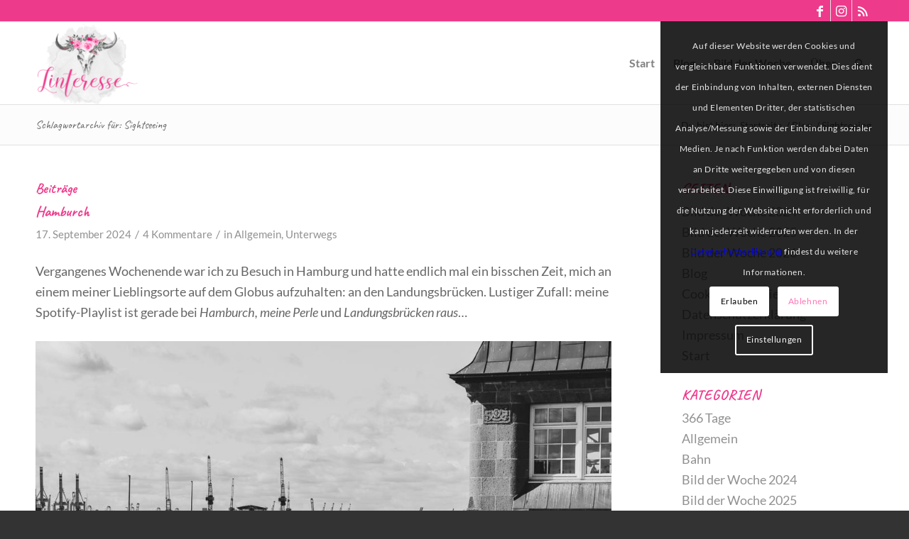

--- FILE ---
content_type: text/html; charset=UTF-8
request_url: https://linteresse.de/tag/sightseeing/
body_size: 36299
content:
<!DOCTYPE html><html lang="de" class="html_stretched responsive av-preloader-disabled  html_header_top html_logo_left html_main_nav_header html_menu_right html_large html_header_sticky html_header_shrinking html_header_topbar_active html_mobile_menu_phone html_header_searchicon html_content_align_center html_header_unstick_top_disabled html_header_stretch_disabled html_av-overlay-side html_av-overlay-side-classic html_av-submenu-noclone html_entry_id_4734 av-cookies-consent-show-message-bar av-cookies-cookie-consent-enabled av-cookies-needs-opt-in av-cookies-user-needs-accept-button avia-cookie-check-browser-settings av-no-preview av-default-lightbox html_text_menu_active av-mobile-menu-switch-default"><head><meta charset="UTF-8" /><meta name="viewport" content="width=device-width, initial-scale=1"><meta name='robots' content='index, follow, max-image-preview:large, max-snippet:-1, max-video-preview:-1' /> <script defer src="[data-uri]"></script> <link media="all" href="https://linteresse.de/wp-content/cache/autoptimize/css/autoptimize_7fce74518dfca26688853fa8ecd4d0db.css" rel="stylesheet"><title>Sightseeing Archive - linteresse.de</title><link rel="canonical" href="https://linteresse.de/tag/sightseeing/" /><meta property="og:locale" content="de_DE" /><meta property="og:type" content="article" /><meta property="og:title" content="Sightseeing Archive - linteresse.de" /><meta property="og:url" content="https://linteresse.de/tag/sightseeing/" /><meta property="og:site_name" content="linteresse.de" /><meta name="twitter:card" content="summary_large_image" /> <script type="application/ld+json" class="yoast-schema-graph">{"@context":"https://schema.org","@graph":[{"@type":"CollectionPage","@id":"https://linteresse.de/tag/sightseeing/","url":"https://linteresse.de/tag/sightseeing/","name":"Sightseeing Archive - linteresse.de","isPartOf":{"@id":"https://linteresse.de/#website"},"primaryImageOfPage":{"@id":"https://linteresse.de/tag/sightseeing/#primaryimage"},"image":{"@id":"https://linteresse.de/tag/sightseeing/#primaryimage"},"thumbnailUrl":"https://linteresse.de/wp-content/uploads/2024/09/landungsbruecken-6.jpg","breadcrumb":{"@id":"https://linteresse.de/tag/sightseeing/#breadcrumb"},"inLanguage":"de"},{"@type":"ImageObject","inLanguage":"de","@id":"https://linteresse.de/tag/sightseeing/#primaryimage","url":"https://linteresse.de/wp-content/uploads/2024/09/landungsbruecken-6.jpg","contentUrl":"https://linteresse.de/wp-content/uploads/2024/09/landungsbruecken-6.jpg","width":1200,"height":800},{"@type":"BreadcrumbList","@id":"https://linteresse.de/tag/sightseeing/#breadcrumb","itemListElement":[{"@type":"ListItem","position":1,"name":"Startseite","item":"https://linteresse.de/start/"},{"@type":"ListItem","position":2,"name":"Sightseeing"}]},{"@type":"WebSite","@id":"https://linteresse.de/#website","url":"https://linteresse.de/","name":"linteresse.de","description":"Mein Leben, das Universum und der ganze Rest...","publisher":{"@id":"https://linteresse.de/#/schema/person/c472f4da5089f3df03ffe6700b848623"},"potentialAction":[{"@type":"SearchAction","target":{"@type":"EntryPoint","urlTemplate":"https://linteresse.de/?s={search_term_string}"},"query-input":{"@type":"PropertyValueSpecification","valueRequired":true,"valueName":"search_term_string"}}],"inLanguage":"de"},{"@type":["Person","Organization"],"@id":"https://linteresse.de/#/schema/person/c472f4da5089f3df03ffe6700b848623","name":"Lin","image":{"@type":"ImageObject","inLanguage":"de","@id":"https://linteresse.de/#/schema/person/image/","url":"https://linteresse.de/wp-content/uploads/2023/05/linni4.jpg","contentUrl":"https://linteresse.de/wp-content/uploads/2023/05/linni4.jpg","width":1024,"height":1024,"caption":"Lin"},"logo":{"@id":"https://linteresse.de/#/schema/person/image/"},"sameAs":["https://linteresse.de"]}]}</script> <link rel="alternate" type="application/rss+xml" title="linteresse.de &raquo; Feed" href="https://linteresse.de/feed/" /><link rel="alternate" type="application/rss+xml" title="linteresse.de &raquo; Kommentar-Feed" href="https://linteresse.de/comments/feed/" /><link rel="alternate" type="application/rss+xml" title="linteresse.de &raquo; Sightseeing Schlagwort-Feed" href="https://linteresse.de/tag/sightseeing/feed/" /><link rel='stylesheet' id='avia-merged-styles-css' href='https://linteresse.de/wp-content/cache/autoptimize/css/autoptimize_single_2270f7a1922c8309c4c81a52b60b6b17.css' type='text/css' media='all' /> <script type="text/javascript" src="https://linteresse.de/wp-includes/js/jquery/jquery.min.js?ver=3.7.1" id="jquery-core-js"></script> <script defer type="text/javascript" src="https://linteresse.de/wp-includes/js/jquery/jquery-migrate.min.js?ver=3.4.1" id="jquery-migrate-js"></script> <script defer type="text/javascript" src="https://linteresse.de/wp-content/cache/autoptimize/js/autoptimize_single_b5de42736af864f75a1c24eaabccb0b6.js" id="avia-head-scripts-js"></script> <link rel="https://api.w.org/" href="https://linteresse.de/wp-json/" /><link rel="alternate" title="JSON" type="application/json" href="https://linteresse.de/wp-json/wp/v2/tags/58" /><link rel="EditURI" type="application/rsd+xml" title="RSD" href="https://linteresse.de/xmlrpc.php?rsd" /><meta name="generator" content="WordPress 6.9" /><meta property="fediverse:creator" name="fediverse:creator" content="blog@linteresse.de" /><link rel="profile" href="http://gmpg.org/xfn/11" /><link rel="alternate" type="application/rss+xml" title="linteresse.de RSS2 Feed" href="https://linteresse.de/feed/" /><link rel="pingback" href="https://linteresse.de/xmlrpc.php" /> <!--[if lt IE 9]><script src="https://linteresse.de/wp-content/themes/enfold/js/html5shiv.js"></script><![endif]--><link rel="icon" href="https://linteresse.de/wp-content/uploads/2023/07/lin_favicon-80x80.png" type="image/png"> <noscript><style>.lazyload[data-src]{display:none !important;}</style></noscript><link rel="alternate" title="ActivityPub (JSON)" type="application/activity+json" href="https://linteresse.de/?term_id=58" />  <script defer src="[data-uri]"></script><link rel="icon" href="https://linteresse.de/wp-content/uploads/2023/10/cropped-linteresse-logo-32x32.png" sizes="32x32" /><link rel="icon" href="https://linteresse.de/wp-content/uploads/2023/10/cropped-linteresse-logo-192x192.png" sizes="192x192" /><link rel="apple-touch-icon" href="https://linteresse.de/wp-content/uploads/2023/10/cropped-linteresse-logo-180x180.png" /><meta name="msapplication-TileImage" content="https://linteresse.de/wp-content/uploads/2023/10/cropped-linteresse-logo-270x270.png" /></head><body id="top" class="archive tag tag-sightseeing tag-58 wp-theme-enfold wp-child-theme-enfold-child stretched no_sidebar_border rtl_columns av-curtain-numeric static-custom static lato-custom lato  avia-responsive-images-support" itemscope="itemscope" itemtype="https://schema.org/WebPage" ><div id='wrap_all'><header id='header' class='all_colors header_color light_bg_color  av_header_top av_logo_left av_main_nav_header av_menu_right av_large av_header_sticky av_header_shrinking av_header_stretch_disabled av_mobile_menu_phone av_header_searchicon av_header_unstick_top_disabled av_bottom_nav_disabled  av_header_border_disabled' data-av_shrink_factor='50' role="banner" itemscope="itemscope" itemtype="https://schema.org/WPHeader" ><div id='header_meta' class='container_wrap container_wrap_meta  av_icon_active_right av_extra_header_active av_entry_id_4734'><div class='container'><ul class='noLightbox social_bookmarks icon_count_3'><li class='social_bookmarks_facebook av-social-link-facebook social_icon_1'><a target="_blank" aria-label="Link zu Facebook" href='https://www.facebook.com/linnihh/' aria-hidden='false' data-av_icon='' data-av_iconfont='entypo-fontello' title='Facebook' rel="noopener"><span class='avia_hidden_link_text'>Facebook</span></a></li><li class='social_bookmarks_instagram av-social-link-instagram social_icon_2'><a target="_blank" aria-label="Link zu Instagram" href='https://www.instagram.com/linni_hh/' aria-hidden='false' data-av_icon='' data-av_iconfont='entypo-fontello' title='Instagram' rel="noopener"><span class='avia_hidden_link_text'>Instagram</span></a></li><li class='social_bookmarks_rss av-social-link-rss social_icon_3'><a  aria-label="Link zu Rss  dieser Seite" href='https://linteresse.de/feed/' aria-hidden='false' data-av_icon='' data-av_iconfont='entypo-fontello' title='Rss'><span class='avia_hidden_link_text'>Rss</span></a></li></ul></div></div><div  id='header_main' class='container_wrap container_wrap_logo'><div class='container av-logo-container'><div class='inner-container'><span class='logo avia-standard-logo'><a href='https://linteresse.de/' class=''><img src="[data-uri]" height="100" width="300" alt='linteresse.de' title='' data-src="https://linteresse.de/wp-content/uploads/2023/10/linteresse-logo-300x240.png" decoding="async" class="lazyload" data-eio-rwidth="300" data-eio-rheight="240" /><noscript><img src="https://linteresse.de/wp-content/uploads/2023/10/linteresse-logo-300x240.png" height="100" width="300" alt='linteresse.de' title='' data-eio="l" /></noscript></a></span><nav class='main_menu' data-selectname='Wähle eine Seite'  role="navigation" itemscope="itemscope" itemtype="https://schema.org/SiteNavigationElement" ><div class="avia-menu av-main-nav-wrap"><ul role="menu" class="menu av-main-nav" id="avia-menu"><li role="menuitem" id="menu-item-3763" class="menu-item menu-item-type-post_type menu-item-object-page menu-item-home menu-item-top-level menu-item-top-level-1"><a href="https://linteresse.de/" itemprop="url" tabindex="0"><span class="avia-bullet"></span><span class="avia-menu-text">Start</span><span class="avia-menu-fx"><span class="avia-arrow-wrap"><span class="avia-arrow"></span></span></span></a></li><li role="menuitem" id="menu-item-3797" class="menu-item menu-item-type-post_type menu-item-object-page menu-item-top-level menu-item-top-level-2"><a href="https://linteresse.de/blog/" itemprop="url" tabindex="0"><span class="avia-bullet"></span><span class="avia-menu-text">Blog</span><span class="avia-menu-fx"><span class="avia-arrow-wrap"><span class="avia-arrow"></span></span></span></a></li><li role="menuitem" id="menu-item-4821" class="menu-item menu-item-type-custom menu-item-object-custom menu-item-has-children menu-item-top-level menu-item-top-level-3"><a itemprop="url" tabindex="0"><span class="avia-bullet"></span><span class="avia-menu-text">Bild der Woche</span><span class="avia-menu-fx"><span class="avia-arrow-wrap"><span class="avia-arrow"></span></span></span></a><ul class="sub-menu"><li role="menuitem" id="menu-item-5104" class="menu-item menu-item-type-post_type menu-item-object-page"><a href="https://linteresse.de/bild-der-woche-2026/" itemprop="url" tabindex="0"><span class="avia-bullet"></span><span class="avia-menu-text">Bild der Woche 2026</span></a></li><li role="menuitem" id="menu-item-4819" class="menu-item menu-item-type-post_type menu-item-object-page"><a href="https://linteresse.de/bild-der-woche-2025/" itemprop="url" tabindex="0"><span class="avia-bullet"></span><span class="avia-menu-text">Bild der Woche 2025</span></a></li><li role="menuitem" id="menu-item-4181" class="menu-item menu-item-type-post_type menu-item-object-page"><a href="https://linteresse.de/bild-der-woche/" itemprop="url" tabindex="0"><span class="avia-bullet"></span><span class="avia-menu-text">Bild der Woche 2024</span></a></li></ul></li><li role="menuitem" id="menu-item-3885" class="menu-item menu-item-type-post_type menu-item-object-post menu-item-top-level menu-item-top-level-4"><a href="https://linteresse.de/hae-about-und-ueber-und-so/" itemprop="url" tabindex="0"><span class="avia-bullet"></span><span class="avia-menu-text">Über</span><span class="avia-menu-fx"><span class="avia-arrow-wrap"><span class="avia-arrow"></span></span></span></a></li><li id="menu-item-search" class="noMobile menu-item menu-item-search-dropdown menu-item-avia-special" role="menuitem"><a aria-label="Suche" href="?s=" rel="nofollow" data-avia-search-tooltip="  &lt;form role=&quot;search&quot; action=&quot;https://linteresse.de/&quot; id=&quot;searchform&quot; method=&quot;get&quot; class=&quot;&quot;&gt;
 &lt;div&gt;
 &lt;input type=&quot;submit&quot; value=&quot;&quot; id=&quot;searchsubmit&quot; class=&quot;button avia-font-entypo-fontello&quot; /&gt;
 &lt;input type=&quot;text&quot; id=&quot;s&quot; name=&quot;s&quot; value=&quot;&quot; placeholder='Suche' /&gt;
 &lt;/div&gt;
&lt;/form&gt;
" aria-hidden='false' data-av_icon='' data-av_iconfont='entypo-fontello'><span class="avia_hidden_link_text">Suche</span></a></li><li class="av-burger-menu-main menu-item-avia-special "> <a href="#" aria-label="Menü" aria-hidden="false"> <span class="av-hamburger av-hamburger--spin av-js-hamburger"> <span class="av-hamburger-box"> <span class="av-hamburger-inner"></span> <strong>Menü</strong> </span> </span> <span class="avia_hidden_link_text">Menü</span> </a></li></ul></div></nav></div></div></div><div class="header_bg"></div></header><div id='main' class='all_colors' data-scroll-offset='116'><div class='stretch_full container_wrap alternate_color light_bg_color title_container'><div class='container'><h1 class='main-title entry-title '><a href='https://linteresse.de/tag/sightseeing/' rel='bookmark' title='Permanenter Link zu: Schlagwortarchiv für: Sightseeing'  itemprop="headline" >Schlagwortarchiv für: Sightseeing</a></h1><div class="breadcrumb breadcrumbs avia-breadcrumbs"><div class="breadcrumb-trail" ><span class="trail-before"><span class="breadcrumb-title">Du bist hier:</span></span> <span  itemscope="itemscope" itemtype="https://schema.org/BreadcrumbList" ><span  itemscope="itemscope" itemtype="https://schema.org/ListItem" itemprop="itemListElement" ><a itemprop="url" href="https://linteresse.de" title="linteresse.de" rel="home" class="trail-begin"><span itemprop="name">Startseite</span></a><span itemprop="position" class="hidden">1</span></span></span> <span class="sep">/</span> <span  itemscope="itemscope" itemtype="https://schema.org/BreadcrumbList" ><span  itemscope="itemscope" itemtype="https://schema.org/ListItem" itemprop="itemListElement" ><a itemprop="url" href="https://linteresse.de/blog/" title="Blog"><span itemprop="name">Blog</span></a><span itemprop="position" class="hidden">2</span></span></span> <span class="sep">/</span> <span class="trail-end">Sightseeing</span></div></div></div></div><div class='container_wrap container_wrap_first main_color sidebar_right'><div class='container template-blog '><main class='content av-content-small alpha units'  role="main" itemprop="mainContentOfPage" itemscope="itemscope" itemtype="https://schema.org/Blog" ><div class="category-term-description"></div><h3 class='post-title tag-page-post-type-title '>Beiträge</h3><article class="post-entry post-entry-type-standard post-entry-4734 post-loop-1 post-parity-odd custom with-slider post-4734 post type-post status-publish format-standard has-post-thumbnail hentry category-allgemein category-unterwegs tag-hamburg tag-sightseeing"  itemscope="itemscope" itemtype="https://schema.org/BlogPosting" ><div class="blog-meta"></div><div class='entry-content-wrapper clearfix standard-content'><header class="entry-content-header"><h2 class='post-title entry-title '  itemprop="headline" ><a href="https://linteresse.de/hamburch/" rel="bookmark" title="Permanenter Link zu: Hamburch">Hamburch<span class="post-format-icon minor-meta"></span></a></h2><span class="post-meta-infos"><time class="date-container minor-meta updated"  itemprop="datePublished" datetime="2024-09-17T22:28:43+02:00" >17. September 2024</time><span class="text-sep">/</span><span class="comment-container minor-meta"><a href="https://linteresse.de/hamburch/#comments" class="comments-link" >4 Kommentare</a></span><span class="text-sep">/</span><span class="blog-categories minor-meta">in <a href="https://linteresse.de/category/allgemein/" rel="tag">Allgemein</a>, <a href="https://linteresse.de/category/unterwegs/" rel="tag">Unterwegs</a></span></span></header><div class="entry-content"  itemprop="text" ><p>Vergangenes Wochenende war ich zu Besuch in Hamburg und hatte endlich mal ein bisschen Zeit, mich an einem meiner Lieblingsorte auf dem Globus aufzuhalten: an den Landungsbrücken. Lustiger Zufall: meine Spotify-Playlist ist gerade bei <em>Hamburch, meine Perle</em> und <em>Landungsbrücken raus</em>&#8230;</p><p><img decoding="async" class="aligncenter size-full wp-image-4735 lazyload" src="[data-uri]" alt="" width="1200" height="800"   data-src="https://linteresse.de/wp-content/uploads/2024/09/landungsbruecken-1.jpg" data-srcset="https://linteresse.de/wp-content/uploads/2024/09/landungsbruecken-1.jpg 1200w, https://linteresse.de/wp-content/uploads/2024/09/landungsbruecken-1-300x200.jpg 300w, https://linteresse.de/wp-content/uploads/2024/09/landungsbruecken-1-768x512.jpg 768w, https://linteresse.de/wp-content/uploads/2024/09/landungsbruecken-1-1030x687.jpg 1030w, https://linteresse.de/wp-content/uploads/2024/09/landungsbruecken-1-705x470.jpg 705w" data-sizes="auto" data-eio-rwidth="1200" data-eio-rheight="800" /><noscript><img decoding="async" class="aligncenter size-full wp-image-4735" src="https://linteresse.de/wp-content/uploads/2024/09/landungsbruecken-1.jpg" alt="" width="1200" height="800" srcset="https://linteresse.de/wp-content/uploads/2024/09/landungsbruecken-1.jpg 1200w, https://linteresse.de/wp-content/uploads/2024/09/landungsbruecken-1-300x200.jpg 300w, https://linteresse.de/wp-content/uploads/2024/09/landungsbruecken-1-768x512.jpg 768w, https://linteresse.de/wp-content/uploads/2024/09/landungsbruecken-1-1030x687.jpg 1030w, https://linteresse.de/wp-content/uploads/2024/09/landungsbruecken-1-705x470.jpg 705w" sizes="(max-width: 1200px) 100vw, 1200px" data-eio="l" /></noscript></p><p>Oha, hier hat sich auch ein bisschen was verändert, schnieke! Aber der Blick, der Geruch (diese unverwechselbare Mischung aus Fischbrötchen und Currywurst, Pommes, Holsten, Brackwasser), das Gefühl, das Fernweh &#8211; das ist gleich geblieben. Für einen gewöhnlichen Sonnabendvormittag waren es für mein Empfinden ungewöhnlich viele Menschen, wobei strahlender Sonnenschein und ein Rest sommerlicher Wärme natürlich viele Menschen nach draußen gezogen haben.</p><p>Langsam schlendere ich in Richtung Baumwall. Achja, die Rickmer Rickmers. Wie oft habe ich hier meinen Besuch hingeführt &#8211; jetzt bin ich selbst Besucherin.</p><p><img decoding="async" class="aligncenter size-full wp-image-4736 lazyload" src="[data-uri]" alt="" width="1200" height="1200"   data-src="https://linteresse.de/wp-content/uploads/2024/09/landungsbruecken-3.jpg" data-srcset="https://linteresse.de/wp-content/uploads/2024/09/landungsbruecken-3.jpg 1200w, https://linteresse.de/wp-content/uploads/2024/09/landungsbruecken-3-80x80.jpg 80w, https://linteresse.de/wp-content/uploads/2024/09/landungsbruecken-3-300x300.jpg 300w, https://linteresse.de/wp-content/uploads/2024/09/landungsbruecken-3-768x768.jpg 768w, https://linteresse.de/wp-content/uploads/2024/09/landungsbruecken-3-1030x1030.jpg 1030w, https://linteresse.de/wp-content/uploads/2024/09/landungsbruecken-3-36x36.jpg 36w, https://linteresse.de/wp-content/uploads/2024/09/landungsbruecken-3-180x180.jpg 180w, https://linteresse.de/wp-content/uploads/2024/09/landungsbruecken-3-705x705.jpg 705w" data-sizes="auto" data-eio-rwidth="1200" data-eio-rheight="1200" /><noscript><img decoding="async" class="aligncenter size-full wp-image-4736" src="https://linteresse.de/wp-content/uploads/2024/09/landungsbruecken-3.jpg" alt="" width="1200" height="1200" srcset="https://linteresse.de/wp-content/uploads/2024/09/landungsbruecken-3.jpg 1200w, https://linteresse.de/wp-content/uploads/2024/09/landungsbruecken-3-80x80.jpg 80w, https://linteresse.de/wp-content/uploads/2024/09/landungsbruecken-3-300x300.jpg 300w, https://linteresse.de/wp-content/uploads/2024/09/landungsbruecken-3-768x768.jpg 768w, https://linteresse.de/wp-content/uploads/2024/09/landungsbruecken-3-1030x1030.jpg 1030w, https://linteresse.de/wp-content/uploads/2024/09/landungsbruecken-3-36x36.jpg 36w, https://linteresse.de/wp-content/uploads/2024/09/landungsbruecken-3-180x180.jpg 180w, https://linteresse.de/wp-content/uploads/2024/09/landungsbruecken-3-705x705.jpg 705w" sizes="(max-width: 1200px) 100vw, 1200px" data-eio="l" /></noscript></p><p>Keine Zeit heute, um mit der 62 nach Finkenwerder rüber zusetzen und die Familie südlich der Elbe heimzusuchen.</p><p><img decoding="async" class="aligncenter size-full wp-image-4737 lazyload" src="[data-uri]" alt="" width="1200" height="800"   data-src="https://linteresse.de/wp-content/uploads/2024/09/landungsbruecken-6.jpg" data-srcset="https://linteresse.de/wp-content/uploads/2024/09/landungsbruecken-6.jpg 1200w, https://linteresse.de/wp-content/uploads/2024/09/landungsbruecken-6-300x200.jpg 300w, https://linteresse.de/wp-content/uploads/2024/09/landungsbruecken-6-768x512.jpg 768w, https://linteresse.de/wp-content/uploads/2024/09/landungsbruecken-6-1030x687.jpg 1030w, https://linteresse.de/wp-content/uploads/2024/09/landungsbruecken-6-705x470.jpg 705w" data-sizes="auto" data-eio-rwidth="1200" data-eio-rheight="800" /><noscript><img decoding="async" class="aligncenter size-full wp-image-4737" src="https://linteresse.de/wp-content/uploads/2024/09/landungsbruecken-6.jpg" alt="" width="1200" height="800" srcset="https://linteresse.de/wp-content/uploads/2024/09/landungsbruecken-6.jpg 1200w, https://linteresse.de/wp-content/uploads/2024/09/landungsbruecken-6-300x200.jpg 300w, https://linteresse.de/wp-content/uploads/2024/09/landungsbruecken-6-768x512.jpg 768w, https://linteresse.de/wp-content/uploads/2024/09/landungsbruecken-6-1030x687.jpg 1030w, https://linteresse.de/wp-content/uploads/2024/09/landungsbruecken-6-705x470.jpg 705w" sizes="(max-width: 1200px) 100vw, 1200px" data-eio="l" /></noscript></p><p>Und auch für die Elphi fehlt wieder mal die Zeit. Ich war tatsächlich noch nie auf der Plaza, geschweige denn drinnen&#8230;</p><p><img decoding="async" class="aligncenter size-full wp-image-4738 lazyload" src="[data-uri]" alt="" width="1200" height="1200"   data-src="https://linteresse.de/wp-content/uploads/2024/09/landungsbruecken-7.jpg" data-srcset="https://linteresse.de/wp-content/uploads/2024/09/landungsbruecken-7.jpg 1200w, https://linteresse.de/wp-content/uploads/2024/09/landungsbruecken-7-80x80.jpg 80w, https://linteresse.de/wp-content/uploads/2024/09/landungsbruecken-7-300x300.jpg 300w, https://linteresse.de/wp-content/uploads/2024/09/landungsbruecken-7-768x768.jpg 768w, https://linteresse.de/wp-content/uploads/2024/09/landungsbruecken-7-1030x1030.jpg 1030w, https://linteresse.de/wp-content/uploads/2024/09/landungsbruecken-7-36x36.jpg 36w, https://linteresse.de/wp-content/uploads/2024/09/landungsbruecken-7-180x180.jpg 180w, https://linteresse.de/wp-content/uploads/2024/09/landungsbruecken-7-705x705.jpg 705w" data-sizes="auto" data-eio-rwidth="1200" data-eio-rheight="1200" /><noscript><img decoding="async" class="aligncenter size-full wp-image-4738" src="https://linteresse.de/wp-content/uploads/2024/09/landungsbruecken-7.jpg" alt="" width="1200" height="1200" srcset="https://linteresse.de/wp-content/uploads/2024/09/landungsbruecken-7.jpg 1200w, https://linteresse.de/wp-content/uploads/2024/09/landungsbruecken-7-80x80.jpg 80w, https://linteresse.de/wp-content/uploads/2024/09/landungsbruecken-7-300x300.jpg 300w, https://linteresse.de/wp-content/uploads/2024/09/landungsbruecken-7-768x768.jpg 768w, https://linteresse.de/wp-content/uploads/2024/09/landungsbruecken-7-1030x1030.jpg 1030w, https://linteresse.de/wp-content/uploads/2024/09/landungsbruecken-7-36x36.jpg 36w, https://linteresse.de/wp-content/uploads/2024/09/landungsbruecken-7-180x180.jpg 180w, https://linteresse.de/wp-content/uploads/2024/09/landungsbruecken-7-705x705.jpg 705w" sizes="(max-width: 1200px) 100vw, 1200px" data-eio="l" /></noscript></p><p>Also, wer auch immer sich in Hamburg mit mir verabreden möchte, Landungsbrücken bevorzugt, bei schlechtem Wetter halt Portugiese oder Hardrock-Café. 🙂</p><p><img decoding="async" class="aligncenter size-full wp-image-4739 lazyload" src="[data-uri]" alt="" width="1200" height="800"   data-src="https://linteresse.de/wp-content/uploads/2024/09/landungsbruecken-8.jpg" data-srcset="https://linteresse.de/wp-content/uploads/2024/09/landungsbruecken-8.jpg 1200w, https://linteresse.de/wp-content/uploads/2024/09/landungsbruecken-8-300x200.jpg 300w, https://linteresse.de/wp-content/uploads/2024/09/landungsbruecken-8-768x512.jpg 768w, https://linteresse.de/wp-content/uploads/2024/09/landungsbruecken-8-1030x687.jpg 1030w, https://linteresse.de/wp-content/uploads/2024/09/landungsbruecken-8-705x470.jpg 705w" data-sizes="auto" data-eio-rwidth="1200" data-eio-rheight="800" /><noscript><img decoding="async" class="aligncenter size-full wp-image-4739" src="https://linteresse.de/wp-content/uploads/2024/09/landungsbruecken-8.jpg" alt="" width="1200" height="800" srcset="https://linteresse.de/wp-content/uploads/2024/09/landungsbruecken-8.jpg 1200w, https://linteresse.de/wp-content/uploads/2024/09/landungsbruecken-8-300x200.jpg 300w, https://linteresse.de/wp-content/uploads/2024/09/landungsbruecken-8-768x512.jpg 768w, https://linteresse.de/wp-content/uploads/2024/09/landungsbruecken-8-1030x687.jpg 1030w, https://linteresse.de/wp-content/uploads/2024/09/landungsbruecken-8-705x470.jpg 705w" sizes="(max-width: 1200px) 100vw, 1200px" data-eio="l" /></noscript></p><p>Aber ich muss weiter, ich bin im Yu Garden verabredet. Was mir erst später auffällt: ziemlich exakt 10 Jahre, nachdem ich dort am Konfuzius-Institut mit dem Chinesischlernen begonnen habe.</p><p><img decoding="async" class="aligncenter size-full wp-image-4740 lazyload" src="[data-uri]" alt="" width="1200" height="1199"   data-src="https://linteresse.de/wp-content/uploads/2024/09/yugarden-1.jpg" data-srcset="https://linteresse.de/wp-content/uploads/2024/09/yugarden-1.jpg 1200w, https://linteresse.de/wp-content/uploads/2024/09/yugarden-1-80x80.jpg 80w, https://linteresse.de/wp-content/uploads/2024/09/yugarden-1-300x300.jpg 300w, https://linteresse.de/wp-content/uploads/2024/09/yugarden-1-768x767.jpg 768w, https://linteresse.de/wp-content/uploads/2024/09/yugarden-1-1030x1030.jpg 1030w, https://linteresse.de/wp-content/uploads/2024/09/yugarden-1-36x36.jpg 36w, https://linteresse.de/wp-content/uploads/2024/09/yugarden-1-180x180.jpg 180w, https://linteresse.de/wp-content/uploads/2024/09/yugarden-1-705x705.jpg 705w" data-sizes="auto" data-eio-rwidth="1200" data-eio-rheight="1199" /><noscript><img decoding="async" class="aligncenter size-full wp-image-4740" src="https://linteresse.de/wp-content/uploads/2024/09/yugarden-1.jpg" alt="" width="1200" height="1199" srcset="https://linteresse.de/wp-content/uploads/2024/09/yugarden-1.jpg 1200w, https://linteresse.de/wp-content/uploads/2024/09/yugarden-1-80x80.jpg 80w, https://linteresse.de/wp-content/uploads/2024/09/yugarden-1-300x300.jpg 300w, https://linteresse.de/wp-content/uploads/2024/09/yugarden-1-768x767.jpg 768w, https://linteresse.de/wp-content/uploads/2024/09/yugarden-1-1030x1030.jpg 1030w, https://linteresse.de/wp-content/uploads/2024/09/yugarden-1-36x36.jpg 36w, https://linteresse.de/wp-content/uploads/2024/09/yugarden-1-180x180.jpg 180w, https://linteresse.de/wp-content/uploads/2024/09/yugarden-1-705x705.jpg 705w" sizes="(max-width: 1200px) 100vw, 1200px" data-eio="l" /></noscript></p><p>Damals war ich allerdings noch nicht im originalen Yu Garden in Shanghai. Heute weiß ich, dass es dort wirklich ganz ähnlich aussieht &#8211; ja, das lässt sich hier nicht nur bei so traumhaftem Wetter gut aushalten. Nur das Essen im Hamburger Yu Garden ist sehr eingedeutscht. 宫保鸡丁ohne Erdnüsse und nicht mal minimal scharf &#8211; pffff. Immerhin, es gibt Tsingtao (was ich den craft beers ausnahmsweise mal vorziehe).</p></div><footer class="entry-footer"></footer><div class='post_delimiter'></div></div><div class="post_author_timeline"></div><span class='hidden'> <span class='av-structured-data'  itemprop="image" itemscope="itemscope" itemtype="https://schema.org/ImageObject" > <span itemprop='url'>https://linteresse.de/wp-content/uploads/2024/09/landungsbruecken-6.jpg</span> <span itemprop='height'>800</span> <span itemprop='width'>1200</span> </span> <span class='av-structured-data'  itemprop="publisher" itemtype="https://schema.org/Organization" itemscope="itemscope" > <span itemprop='name'>Lin</span> <span itemprop='logo' itemscope itemtype='https://schema.org/ImageObject'> <span itemprop='url'>https://linteresse.de/wp-content/uploads/2023/10/linteresse-logo-300x240.png</span> </span> </span><span class='av-structured-data'  itemprop="author" itemscope="itemscope" itemtype="https://schema.org/Person" ><span itemprop='name'>Lin</span></span><span class='av-structured-data'  itemprop="datePublished" datetime="2024-09-17T22:28:43+02:00" >2024-09-17 22:28:43</span><span class='av-structured-data'  itemprop="dateModified" itemtype="https://schema.org/dateModified" >2024-09-17 22:30:03</span><span class='av-structured-data'  itemprop="mainEntityOfPage" itemtype="https://schema.org/mainEntityOfPage" ><span itemprop='name'>Hamburch</span></span></span></article><article class="post-entry post-entry-type-standard post-entry-4696 post-loop-2 post-parity-even custom with-slider post-4696 post type-post status-publish format-standard has-post-thumbnail hentry category-magdeburg tag-altoetting tag-bayern tag-csd tag-reise tag-salzburg tag-sightseeing tag-ssl tag-urlaub"  itemscope="itemscope" itemtype="https://schema.org/BlogPosting" ><div class="blog-meta"></div><div class='entry-content-wrapper clearfix standard-content'><header class="entry-content-header"><h2 class='post-title entry-title '  itemprop="headline" ><a href="https://linteresse.de/rueckspiegel-4/" rel="bookmark" title="Permanenter Link zu: Rückspiegel (4)">Rückspiegel (4)<span class="post-format-icon minor-meta"></span></a></h2><span class="post-meta-infos"><time class="date-container minor-meta updated"  itemprop="datePublished" datetime="2024-09-01T11:40:24+02:00" >1. September 2024</time><span class="text-sep">/</span><span class="comment-container minor-meta"><a href="https://linteresse.de/rueckspiegel-4/#comments" class="comments-link" >1 Kommentar</a></span><span class="text-sep">/</span><span class="blog-categories minor-meta">in <a href="https://linteresse.de/category/magdeburg/" rel="tag">Magdeburg</a></span></span></header><div class="entry-content"  itemprop="text" ><p>Eigentlich ist mein &#8222;Rückspiegel&#8220; für Texte gedacht, die für eigene Beiträge zu kurz sind &#8211; diesmal etwas anders. Ich bin aus unterschiedlichen Gründen ewig nicht zum Bloggen gekommen, deshalb heute der Rückspiegel als Zusammenfassung auch von Dingen, die normalerweise mindestens ein-zwei Blogpostings bekommen hätten, um hier wieder halbwegs auf dem Laufenden zu sein.</p><h2>SSL-Zertifikat weg</h2><p>Der einen oder dem anderen ist es aufgefallen: linteresse.de war über Nacht nicht mehr wie gewohnt erreichbar, kein https mehr. Bei meinem Hoster hatte sich das SSL-Zertifikat von Let&#8217;s Encrypt in Luft aufgelöst und es hat schier ewig gedauert, bis es wieder da war. Ausgerechnet diese Seite hat es getroffen und nicht meine Testseite, die im Urlaub entbehrlich gewesen wäre. Bis dato wurde jedes Problem über Nacht gelöst, ich hab mir nicht groß Gedanken gemacht &#8211; aber wider Erwarten hat es sich gezogen. Ich war so verärgert, dass ich nach einem alternativen Hoster geschaut habe, der Preisunterschied für ein vergleichbares Paket wäre aber ziemlich hoch gewesen. Und dann auch noch der Aufwand, zehn Webprojekte umzuziehen. Äh, nein. Jetzt funktioniert wieder alles, mal sehen, ob es außer der netten Entschuldigung auch noch einen Nachlass auf die nächste Rechnung gibt &#8211; mal schauen.</p><h2>Urlaub</h2><p>Zwei Wochen lang habe ich mich in Altötting bei meiner Mutter einquartiert und das südöstliche Bayern und ein bisschen Österreich unsicher gemacht. Schwimmen im Chiemsee, Burgen und entzückende kleine Städtchen angesehen, den ganzen Tag im Biergarten gesessen und gelesen, das volle Salzburg-Touri-Programm inklusive Festungskonzert, eine Freundin in Landshut besucht, eine Freundin in Andechs getroffen&#8230; Schön war&#8217;s, werde ich wieder machen.</p><div id="attachment_4699" style="width: 1210px" class="wp-caption aligncenter"><img decoding="async" aria-describedby="caption-attachment-4699" class="wp-image-4699 size-full lazyload" src="[data-uri]" alt="" width="1200" height="800"   data-src="https://linteresse.de/wp-content/uploads/2024/09/lichterprozession.jpg" data-srcset="https://linteresse.de/wp-content/uploads/2024/09/lichterprozession.jpg 1200w, https://linteresse.de/wp-content/uploads/2024/09/lichterprozession-300x200.jpg 300w, https://linteresse.de/wp-content/uploads/2024/09/lichterprozession-768x512.jpg 768w, https://linteresse.de/wp-content/uploads/2024/09/lichterprozession-1030x687.jpg 1030w, https://linteresse.de/wp-content/uploads/2024/09/lichterprozession-705x470.jpg 705w" data-sizes="auto" data-eio-rwidth="1200" data-eio-rheight="800" /><noscript><img decoding="async" aria-describedby="caption-attachment-4699" class="wp-image-4699 size-full" src="https://linteresse.de/wp-content/uploads/2024/09/lichterprozession.jpg" alt="" width="1200" height="800" srcset="https://linteresse.de/wp-content/uploads/2024/09/lichterprozession.jpg 1200w, https://linteresse.de/wp-content/uploads/2024/09/lichterprozession-300x200.jpg 300w, https://linteresse.de/wp-content/uploads/2024/09/lichterprozession-768x512.jpg 768w, https://linteresse.de/wp-content/uploads/2024/09/lichterprozession-1030x687.jpg 1030w, https://linteresse.de/wp-content/uploads/2024/09/lichterprozession-705x470.jpg 705w" sizes="(max-width: 1200px) 100vw, 1200px" data-eio="l" /></noscript><p id="caption-attachment-4699" class="wp-caption-text">Lichterprozession &#8211; Weil meine Mutter nicht dabei sein konnte, bin ich für sie hingegangen und hab ihr Bilder und Videos geschickt. Und nein, rechts unten in der Ecke sind keine Hobbits.</p></div><p>&nbsp;</p><div id="attachment_4701" style="width: 1210px" class="wp-caption aligncenter"><img decoding="async" aria-describedby="caption-attachment-4701" class="size-full wp-image-4701 lazyload" src="[data-uri]" alt="" width="1200" height="800"   data-src="https://linteresse.de/wp-content/uploads/2024/09/Tittmoning-1.jpg" data-srcset="https://linteresse.de/wp-content/uploads/2024/09/Tittmoning-1.jpg 1200w, https://linteresse.de/wp-content/uploads/2024/09/Tittmoning-1-300x200.jpg 300w, https://linteresse.de/wp-content/uploads/2024/09/Tittmoning-1-768x512.jpg 768w, https://linteresse.de/wp-content/uploads/2024/09/Tittmoning-1-1030x687.jpg 1030w, https://linteresse.de/wp-content/uploads/2024/09/Tittmoning-1-705x470.jpg 705w" data-sizes="auto" data-eio-rwidth="1200" data-eio-rheight="800" /><noscript><img decoding="async" aria-describedby="caption-attachment-4701" class="size-full wp-image-4701" src="https://linteresse.de/wp-content/uploads/2024/09/Tittmoning-1.jpg" alt="" width="1200" height="800" srcset="https://linteresse.de/wp-content/uploads/2024/09/Tittmoning-1.jpg 1200w, https://linteresse.de/wp-content/uploads/2024/09/Tittmoning-1-300x200.jpg 300w, https://linteresse.de/wp-content/uploads/2024/09/Tittmoning-1-768x512.jpg 768w, https://linteresse.de/wp-content/uploads/2024/09/Tittmoning-1-1030x687.jpg 1030w, https://linteresse.de/wp-content/uploads/2024/09/Tittmoning-1-705x470.jpg 705w" sizes="(max-width: 1200px) 100vw, 1200px" data-eio="l" /></noscript><p id="caption-attachment-4701" class="wp-caption-text">Burg Tittmoning. Der Ort wirbt mit &#8222;Bei uns parken Sie kostenfrei&#8220; für sich.</p></div><div id="attachment_4702" style="width: 1210px" class="wp-caption aligncenter"><img decoding="async" aria-describedby="caption-attachment-4702" class="size-full wp-image-4702 lazyload" src="[data-uri]" alt="" width="1200" height="800"   data-src="https://linteresse.de/wp-content/uploads/2024/09/chiemsee.jpg" data-srcset="https://linteresse.de/wp-content/uploads/2024/09/chiemsee.jpg 1200w, https://linteresse.de/wp-content/uploads/2024/09/chiemsee-300x200.jpg 300w, https://linteresse.de/wp-content/uploads/2024/09/chiemsee-768x512.jpg 768w, https://linteresse.de/wp-content/uploads/2024/09/chiemsee-1030x687.jpg 1030w, https://linteresse.de/wp-content/uploads/2024/09/chiemsee-705x470.jpg 705w" data-sizes="auto" data-eio-rwidth="1200" data-eio-rheight="800" /><noscript><img decoding="async" aria-describedby="caption-attachment-4702" class="size-full wp-image-4702" src="https://linteresse.de/wp-content/uploads/2024/09/chiemsee.jpg" alt="" width="1200" height="800" srcset="https://linteresse.de/wp-content/uploads/2024/09/chiemsee.jpg 1200w, https://linteresse.de/wp-content/uploads/2024/09/chiemsee-300x200.jpg 300w, https://linteresse.de/wp-content/uploads/2024/09/chiemsee-768x512.jpg 768w, https://linteresse.de/wp-content/uploads/2024/09/chiemsee-1030x687.jpg 1030w, https://linteresse.de/wp-content/uploads/2024/09/chiemsee-705x470.jpg 705w" sizes="(max-width: 1200px) 100vw, 1200px" data-eio="l" /></noscript><p id="caption-attachment-4702" class="wp-caption-text">Hach ja. Schön war&#8217;s. Mit Sonnensprayflecken auf dem Objektiv.</p></div><div id="attachment_4704" style="width: 1210px" class="wp-caption aligncenter"><img decoding="async" aria-describedby="caption-attachment-4704" class="size-full wp-image-4704 lazyload" src="[data-uri]" alt="" width="1200" height="800"   data-src="https://linteresse.de/wp-content/uploads/2024/09/salzburg.jpg" data-srcset="https://linteresse.de/wp-content/uploads/2024/09/salzburg.jpg 1200w, https://linteresse.de/wp-content/uploads/2024/09/salzburg-300x200.jpg 300w, https://linteresse.de/wp-content/uploads/2024/09/salzburg-768x512.jpg 768w, https://linteresse.de/wp-content/uploads/2024/09/salzburg-1030x687.jpg 1030w, https://linteresse.de/wp-content/uploads/2024/09/salzburg-705x470.jpg 705w" data-sizes="auto" data-eio-rwidth="1200" data-eio-rheight="800" /><noscript><img decoding="async" aria-describedby="caption-attachment-4704" class="size-full wp-image-4704" src="https://linteresse.de/wp-content/uploads/2024/09/salzburg.jpg" alt="" width="1200" height="800" srcset="https://linteresse.de/wp-content/uploads/2024/09/salzburg.jpg 1200w, https://linteresse.de/wp-content/uploads/2024/09/salzburg-300x200.jpg 300w, https://linteresse.de/wp-content/uploads/2024/09/salzburg-768x512.jpg 768w, https://linteresse.de/wp-content/uploads/2024/09/salzburg-1030x687.jpg 1030w, https://linteresse.de/wp-content/uploads/2024/09/salzburg-705x470.jpg 705w" sizes="(max-width: 1200px) 100vw, 1200px" data-eio="l" /></noscript><p id="caption-attachment-4704" class="wp-caption-text">Salzburg &lt;3</p></div><h2>CSD in Magdeburg</h2><p>L(i)eben und l(i)eben lassen. Tolerant, bunt, vielfältig. Ich bin mit der Kamera sicher das 1,5fache der Demostrecke gelaufen, hab ein bisschen viel Sonne auf den Kopp bekommen&#8230; Meine Kamera hat bewiesen, dass sie wirklich spritzwassergeschützt ist (und das Objektiv auch!), als ich mich mit brühwarmen Wasser etwas abkühlen wollte &#8211; ups.</p><div id="attachment_4706" style="width: 1210px" class="wp-caption aligncenter"><img decoding="async" aria-describedby="caption-attachment-4706" class="size-full wp-image-4706 lazyload" src="[data-uri]" alt="" width="1200" height="800"   data-src="https://linteresse.de/wp-content/uploads/2024/09/landtagbuntundquer-1.jpg" data-srcset="https://linteresse.de/wp-content/uploads/2024/09/landtagbuntundquer-1.jpg 1200w, https://linteresse.de/wp-content/uploads/2024/09/landtagbuntundquer-1-300x200.jpg 300w, https://linteresse.de/wp-content/uploads/2024/09/landtagbuntundquer-1-768x512.jpg 768w, https://linteresse.de/wp-content/uploads/2024/09/landtagbuntundquer-1-1030x687.jpg 1030w, https://linteresse.de/wp-content/uploads/2024/09/landtagbuntundquer-1-705x470.jpg 705w" data-sizes="auto" data-eio-rwidth="1200" data-eio-rheight="800" /><noscript><img decoding="async" aria-describedby="caption-attachment-4706" class="size-full wp-image-4706" src="https://linteresse.de/wp-content/uploads/2024/09/landtagbuntundquer-1.jpg" alt="" width="1200" height="800" srcset="https://linteresse.de/wp-content/uploads/2024/09/landtagbuntundquer-1.jpg 1200w, https://linteresse.de/wp-content/uploads/2024/09/landtagbuntundquer-1-300x200.jpg 300w, https://linteresse.de/wp-content/uploads/2024/09/landtagbuntundquer-1-768x512.jpg 768w, https://linteresse.de/wp-content/uploads/2024/09/landtagbuntundquer-1-1030x687.jpg 1030w, https://linteresse.de/wp-content/uploads/2024/09/landtagbuntundquer-1-705x470.jpg 705w" sizes="(max-width: 1200px) 100vw, 1200px" data-eio="l" /></noscript><p id="caption-attachment-4706" class="wp-caption-text">Landtag bunt und quer!</p></div><h3>Autschn</h3><p>Eigentlich wollte ich am Spätnachmittag noch mal zurück zum Alten Markt, uneigentlich bin ich unsanft vom Rad gestiegen, als plötzlich ein alter Mann vor mir auf der Straße stand. Außer meinem Schimpfwortschatz hat er nichts abbekommen, aber mein eh angeschlagener Knöchel (zickende Achillessehne, Erinnerungen an einen Reitunfall als Teenie) hat den Rest des Tages den Dienst verweigert und ich hab&#8216; gegen die Schmerzen angekämpft und gegen die Angst, dass Physio und Phonophorese der letzten Wochen für den Poppes waren. Aber nee, nach 1,5 Tagen konsequenter Schonung war&#8217;s wieder auf dem alten Stand. Das wird jetzt.</p><p>&nbsp;</p><p>&nbsp;</p></div><footer class="entry-footer"></footer><div class='post_delimiter'></div></div><div class="post_author_timeline"></div><span class='hidden'> <span class='av-structured-data'  itemprop="image" itemscope="itemscope" itemtype="https://schema.org/ImageObject" > <span itemprop='url'>https://linteresse.de/wp-content/uploads/2024/09/salzburg.jpg</span> <span itemprop='height'>800</span> <span itemprop='width'>1200</span> </span> <span class='av-structured-data'  itemprop="publisher" itemtype="https://schema.org/Organization" itemscope="itemscope" > <span itemprop='name'>Lin</span> <span itemprop='logo' itemscope itemtype='https://schema.org/ImageObject'> <span itemprop='url'>https://linteresse.de/wp-content/uploads/2023/10/linteresse-logo-300x240.png</span> </span> </span><span class='av-structured-data'  itemprop="author" itemscope="itemscope" itemtype="https://schema.org/Person" ><span itemprop='name'>Lin</span></span><span class='av-structured-data'  itemprop="datePublished" datetime="2024-09-01T11:40:24+02:00" >2024-09-01 11:40:24</span><span class='av-structured-data'  itemprop="dateModified" itemtype="https://schema.org/dateModified" >2024-09-01 11:40:24</span><span class='av-structured-data'  itemprop="mainEntityOfPage" itemtype="https://schema.org/mainEntityOfPage" ><span itemprop='name'>Rückspiegel (4)</span></span></span></article><article class="post-entry post-entry-type-standard post-entry-4420 post-loop-3 post-parity-odd post-entry-last custom with-slider post-4420 post type-post status-publish format-standard has-post-thumbnail hentry category-magdeburg category-verkehr tag-besuch tag-blutspenden tag-radfahren tag-sightseeing"  itemscope="itemscope" itemtype="https://schema.org/BlogPosting" ><div class="blog-meta"></div><div class='entry-content-wrapper clearfix standard-content'><header class="entry-content-header"><h2 class='post-title entry-title '  itemprop="headline" ><a href="https://linteresse.de/rueckspiegel-1/" rel="bookmark" title="Permanenter Link zu: Rückspiegel (1)">Rückspiegel (1)<span class="post-format-icon minor-meta"></span></a></h2><span class="post-meta-infos"><time class="date-container minor-meta updated"  itemprop="datePublished" datetime="2024-04-22T22:39:41+02:00" >22. April 2024</time><span class="text-sep">/</span><span class="comment-container minor-meta"><a href="https://linteresse.de/rueckspiegel-1/#comments" class="comments-link" >1 Kommentar</a></span><span class="text-sep">/</span><span class="blog-categories minor-meta">in <a href="https://linteresse.de/category/magdeburg/" rel="tag">Magdeburg</a>, <a href="https://linteresse.de/category/verkehr/" rel="tag">Verkehr</a></span></span></header><div class="entry-content"  itemprop="text" ><p><em>Die letzte Zeit im Rückspiegel: Alltagsbeobachtungen, Anekdoten, Gedanken, die in wenigen Zeilen erzählt sind oder mit einem Bild (oder vielen) ausgedrückt werden können.</em></p><h2>Blutspende</h2><p>Letzten Mittwoch war ich wieder bei der Blutspende. Das DRK kooperiert seit einiger Zeit mit der Blutbank der Uniklinik, d.h. ich muss nicht immer wieder woanders hin. Diesmal habe ich es zum ersten Mal erlebt, dass es richtig voll war. Da warte ich doch gern ein paar Minuten, bis ich dran bin. Ein Nachwuchsdoc hat sich über meine China- und meine Krankengeschichte (nein, Salmonellose als Kind ist kein Ausschlussgrund) gefreut, hat es erstmal so ausgefüllt und bewertet, wie er es richtig fand (was nicht so schwer gewesen sein kann, da ich ja seit der Rückkehr nach Deutschland regelmäßig spende) und sich anschließend noch bei der Chefin rückversichert.</p><p>Mittlerweile weiß ich, dass ich hinterher ein bisschen länger rumliegen muss, weil der Kreislauf sonst zickt, aber wenn ich dann wieder in der Senkrechten bin, ist auch alles gut. Auf die paar Minuten mehr kommt&#8217;s da echt nicht an. Ich bin nur 2-3 Tage danach unfassbar müde, aber auch darauf kann ich mich einstellen.</p><p>Das einzig wirklich Unschöne dieses Mal war, dass ich auf dem Hinweg an einer Ampel beinahe unter die Räder eines abbiegenden Autos gekommen wäre. Das war echt unangenehm knapp und beängstigend &#8211; und erklärt meine frustriert-genervte Grundhaltung beim Termin am nächsten Tag&#8230;</p><h2>Radverkehrskonzeption &#8211; Beteiligung gestartet</h2><p>Da hat nämlich mit einer Veranstaltung in der Mensa des Baudezernats die Bürger*innen-Beteiligung an der Radverkehrskonzeption begonnen. <a href="https://www.magdeburg.de/radverkehrskonzeption" target="_blank" rel="noopener">Hier</a> kann man sich noch bis zum 9. Mai 2024 online beteiligen.</p><p>Ich stehe dieser Beteiligung grundsätzlich positiv gegenüber. Ich finde es gut, dass die Stadt den Radverkehr fördern und sicherer machen möchte. Dass man die Leute einbezieht, die es betrifft, diejenigen, die Erfahrung haben, die aus eigener Anschauung wissen, wie es ist, sich in der Stadt mit dem Rad zu bewegen &#8211; das ist gut und richtig so. Spannend wäre, ob auch diejenigen erreicht werden, die Radfahren im Alltag (noch?) zu unsicher finden, die haben sicher noch mal ganz andere (Sicherheits-)Wünsche als diejenigen, die bereits schon überwiegend mit dem Rad unterwegs sind.</p><p>Unschön ist, wenn während einer solchen Veranstaltung Fragen durch einen Verwaltungsmitarbeiter pampig im Stil von &#8222;Google das doch selbst&#8220; beantwortet werden (anstelle selbst zu sagen, wer dem Fachbeirat angehört) &#8211; so ein Gewese und Geheimnis daraus zu machen, ist intransparent und sorgt nicht ganz zu Unrecht für Skepsis. Und zwar sowohl was die Zusammensetzung des Fachbeirats angeht als auch den kompletten Prozess. Unnötig.</p><p>Aufgefallen ist mir, wie oft bei dieser Veranstaltung von &#8222;Spaß&#8220; die Rede war. Klar ist es schön, wenn Radfahren auch Spaß macht, bei mir steht aber meine Mobilität im Vordergrund, dass ich schnell und sicher mit dem Rad in der Stadt unterwegs sein kann.</p><p><img decoding="async" class="aligncenter size-large wp-image-4422 lazyload" src="[data-uri]" alt="" width="1030" height="687"   data-src="https://linteresse.de/wp-content/uploads/2024/04/auftakt_beteiligung_radverkehrskonzept-1030x687.jpg" data-srcset="https://linteresse.de/wp-content/uploads/2024/04/auftakt_beteiligung_radverkehrskonzept-1030x687.jpg 1030w, https://linteresse.de/wp-content/uploads/2024/04/auftakt_beteiligung_radverkehrskonzept-300x200.jpg 300w, https://linteresse.de/wp-content/uploads/2024/04/auftakt_beteiligung_radverkehrskonzept-768x512.jpg 768w, https://linteresse.de/wp-content/uploads/2024/04/auftakt_beteiligung_radverkehrskonzept-705x470.jpg 705w, https://linteresse.de/wp-content/uploads/2024/04/auftakt_beteiligung_radverkehrskonzept.jpg 1200w" data-sizes="auto" data-eio-rwidth="1030" data-eio-rheight="687" /><noscript><img decoding="async" class="aligncenter size-large wp-image-4422" src="https://linteresse.de/wp-content/uploads/2024/04/auftakt_beteiligung_radverkehrskonzept-1030x687.jpg" alt="" width="1030" height="687" srcset="https://linteresse.de/wp-content/uploads/2024/04/auftakt_beteiligung_radverkehrskonzept-1030x687.jpg 1030w, https://linteresse.de/wp-content/uploads/2024/04/auftakt_beteiligung_radverkehrskonzept-300x200.jpg 300w, https://linteresse.de/wp-content/uploads/2024/04/auftakt_beteiligung_radverkehrskonzept-768x512.jpg 768w, https://linteresse.de/wp-content/uploads/2024/04/auftakt_beteiligung_radverkehrskonzept-705x470.jpg 705w, https://linteresse.de/wp-content/uploads/2024/04/auftakt_beteiligung_radverkehrskonzept.jpg 1200w" sizes="(max-width: 1030px) 100vw, 1030px" data-eio="l" /></noscript></p><p>Ich habe mich inzwischen online beteiligt, wobei mir ein bisschen was aufgefallen ist. Grundsätzlich ist es so, dass man mithilfe einer &#8222;Dialogkarte&#8220; Beiträge verfassen, kommentieren, liken kann. Die Beiträge sollte man einer der vier Kategorien zuordnen:</p><ol><li>Mängel und Gefahrenstellen an bisherigen Radverkehrsverbindungen &#8211; rot markiert</li><li>Verbindungswünsche bzw. Netzlücken &#8211; grün</li><li>Orte mit Bedarf an Fahrradabstellanlagen &#8211; blau</li><li>Fahrradabstellanlagen mit Verbesserungsbedarf &#8211; hellblau.</li></ol><p>Wenn man jetzt, ein paar Tage nach dem Start der Beteiligung auf die Karte schaut, fällt sofort auf, dass mit Abstand die meisten Punkte rot sind. Und man sieht, dass die meisten Punkte sich im Zentrum befinden, wohingegen südöstlich fast kein Punkt zu sehen ist. Das sagt aber auch schon eine Menge aus.</p><p>Dass &#8222;Mitsenfen&#8220; (die genutzte Software heißt &#8222;senf.app&#8220;) ist nicht so irre komfortabel. Die Textboxen sind für manche Problembeschreibungen zu klein (also muss ich für ein und dieselbe Stelle mehrere Beiträge verfassen). Ich bin nicht so zeitreich, dass ich für jede Stelle, wo Baumwurzeln einen Radweg unbenutzbar gemacht haben, einen eigenen Beitrag eröffnen kann. Da verlasse ich mich darauf, dass die bezahlten Projektmitarbeiter*innen das sehen und entsprechende Hinweise geben. Die Möglichkeit, solche generellen, überall in der Stadt vorhandenen Probleme zu benennen, fehlt. Andererseits sollte sich das inzwischen herumgesprochen haben. Und sehr viele der Hinweise sollten der Stadt auch längst durch den &#8222;<a href="https://www.magdeburg.de/index.php?La=1&amp;NavID=37.199&amp;object=tx%7c37.10117.1&amp;kat=&amp;kuo=2&amp;sub=0" target="_blank" rel="noopener">MD-Melder</a>&#8220; bekannt sein.</p><p>Irritiert hat mich, dass ich meine bereits eingegeben Beiträge nicht wiederfinden konnte, da hatte ich die Aussage &#8222;Beiträge werden von uns geprüft&#8220; noch im Ohr. Aber es ist nur ein Darstellungsproblem: man kann Punkte oder Wegeverbindungen eingeben, und es wird immer nur das eine oder das andere angezeigt.</p><p>Dennoch: unterm Strich ist es wirklich gut, dass die Stadt sich ein modernes Radverkehrskonzept geben will und von vornherein auch die einbezieht, die es betrifft. Und positiv ist auch, dass eine Anregung aus der Veranstaltung aufgenommen und umgesetzt wurde: das Tool ist jetzt auch auf Englisch verfügbar. Das ist doch ein gutes Zeichen dafür, dass auch die inhaltlichen Anregungen Gehör finden werden.</p><p>Im kommenden Frühjahr (noch kein konkreter Termin) wird es in Sachen Beteiligung mit einem Workshop weitergehen.</p><p>Vielleicht hat meine derzeit genervte Haltung in Sachen Radverkehr auch damit zu tun, dass ich beinah täglich brenzligen Situationen ausgesetzt bin, die Situation auf dem Weg zur Blutspende war in den letzten Tagen nur die brenzligste. Autos, die mich überholen, schneiden und sich vor mich auf den Radstreifen setzen. Autos, die grundsätzlich auf dem Radstreifen fahren oder parken. LKWs, die unangenehm dicht an mir vorbeifahren. Fußgänger, die gemütlich auf dem Radweg spazierengehen und mich zur Vollbremsung zwingen. Und immer wieder die Wahl: Buckelpiste samt Sturzgefahr oder Fahrbahn und Auto-Gefahr?</p><p>Je nach Tagesform finde ich es lustig, bemerkenswert oder traurig, dass ich mich als Zweiradfahrerin auf Pekings Straßen sicherer gefühlt habe als in Magdeburg. Das fühlt sich komplett falsch an.</p><h2>Besuch</h2><p>Mein Bruder war zu Besuch hier. Über den Anlass schweige mich lieber aus (hat was mit Sport zu tun 😉 ). Wir hatten aber viel Zeit zum Quatschen und zum Sightseeing. Und als ich ihn durch die Stadt geführt habe, ist mir aufgefallen, wie sehr ich mich nach einem Jahr schon mit Magdeburg identifiziere. Nun muss er bald mal wieder kommen, weil es noch viel mehr zu entdecken gibt.</p><div id='av-masonry-1' class='av-masonry av-227cj8-5e6f4fcd93fb73daddeed6e553047ca2 noHover av-flex-size av-1px-gap av-hover-overlay-active av-masonry-animation-active av-masonry-col-flexible av-caption-always av-caption-style- av-masonry-gallery ' data-post_id="4420"><div class="av-masonry-container isotope av-js-disabled"><div class='av-masonry-entry isotope-item av-masonry-item-no-image '></div><a href="https://linteresse.de/wp-content/uploads/2024/04/LIN04837-1-1030x1030.jpg" data-srcset="https://linteresse.de/wp-content/uploads/2024/04/LIN04837-1-1030x1030.jpg 1030w, https://linteresse.de/wp-content/uploads/2024/04/LIN04837-1-80x80.jpg 80w, https://linteresse.de/wp-content/uploads/2024/04/LIN04837-1-300x300.jpg 300w, https://linteresse.de/wp-content/uploads/2024/04/LIN04837-1-768x768.jpg 768w, https://linteresse.de/wp-content/uploads/2024/04/LIN04837-1-36x36.jpg 36w, https://linteresse.de/wp-content/uploads/2024/04/LIN04837-1-180x180.jpg 180w, https://linteresse.de/wp-content/uploads/2024/04/LIN04837-1-705x705.jpg 705w, https://linteresse.de/wp-content/uploads/2024/04/LIN04837-1.jpg 1200w" data-sizes="(max-width: 1030px) 100vw, 1030px"  aria-label="Bild LIN04837"  id='av-masonry-1-item-4450' data-av-masonry-item='4450' class='av-masonry-entry isotope-item post-4450 attachment type-attachment status-inherit hentry  av-masonry-item-with-image' title="" alt=""    itemprop="thumbnailUrl" ><div class='av-inner-masonry-sizer'></div><figure class='av-inner-masonry main_color'><div class="av-masonry-outerimage-container"><div class='av-masonry-image-container'   ><img decoding="async" width="705" height="705" class="wp-image-4450 avia-img-lazy-loading-not-4450 lazyload"  src="[data-uri]" title="" alt=""   data-src="https://linteresse.de/wp-content/uploads/2024/04/LIN04837-1-705x705.jpg" data-srcset="https://linteresse.de/wp-content/uploads/2024/04/LIN04837-1-705x705.jpg 705w, https://linteresse.de/wp-content/uploads/2024/04/LIN04837-1-80x80.jpg 80w, https://linteresse.de/wp-content/uploads/2024/04/LIN04837-1-300x300.jpg 300w, https://linteresse.de/wp-content/uploads/2024/04/LIN04837-1-768x768.jpg 768w, https://linteresse.de/wp-content/uploads/2024/04/LIN04837-1-1030x1030.jpg 1030w, https://linteresse.de/wp-content/uploads/2024/04/LIN04837-1-36x36.jpg 36w, https://linteresse.de/wp-content/uploads/2024/04/LIN04837-1-180x180.jpg 180w, https://linteresse.de/wp-content/uploads/2024/04/LIN04837-1.jpg 1200w" data-sizes="auto" data-eio-rwidth="705" data-eio-rheight="705" /><noscript><img decoding="async" width="705" height="705" class="wp-image-4450 avia-img-lazy-loading-not-4450"  src="https://linteresse.de/wp-content/uploads/2024/04/LIN04837-1-705x705.jpg" title="" alt="" srcset="https://linteresse.de/wp-content/uploads/2024/04/LIN04837-1-705x705.jpg 705w, https://linteresse.de/wp-content/uploads/2024/04/LIN04837-1-80x80.jpg 80w, https://linteresse.de/wp-content/uploads/2024/04/LIN04837-1-300x300.jpg 300w, https://linteresse.de/wp-content/uploads/2024/04/LIN04837-1-768x768.jpg 768w, https://linteresse.de/wp-content/uploads/2024/04/LIN04837-1-1030x1030.jpg 1030w, https://linteresse.de/wp-content/uploads/2024/04/LIN04837-1-36x36.jpg 36w, https://linteresse.de/wp-content/uploads/2024/04/LIN04837-1-180x180.jpg 180w, https://linteresse.de/wp-content/uploads/2024/04/LIN04837-1.jpg 1200w" sizes="(max-width: 705px) 100vw, 705px" data-eio="l" /></noscript></div></div></figure></a><a href="https://linteresse.de/wp-content/uploads/2024/04/LIN04838-687x1030.jpg" data-srcset="https://linteresse.de/wp-content/uploads/2024/04/LIN04838-687x1030.jpg 687w, https://linteresse.de/wp-content/uploads/2024/04/LIN04838-200x300.jpg 200w, https://linteresse.de/wp-content/uploads/2024/04/LIN04838-768x1152.jpg 768w, https://linteresse.de/wp-content/uploads/2024/04/LIN04838-470x705.jpg 470w, https://linteresse.de/wp-content/uploads/2024/04/LIN04838.jpg 800w" data-sizes="(max-width: 687px) 100vw, 687px"  aria-label="Bild LIN04838"  id='av-masonry-1-item-4451' data-av-masonry-item='4451' class='av-masonry-entry isotope-item post-4451 attachment type-attachment status-inherit hentry  av-masonry-item-with-image' title="" alt=""    itemprop="thumbnailUrl" ><div class='av-inner-masonry-sizer'></div><figure class='av-inner-masonry main_color'><div class="av-masonry-outerimage-container"><div class='av-masonry-image-container'   ><img decoding="async" width="470" height="705" class="wp-image-4451 avia-img-lazy-loading-not-4451 lazyload"  src="[data-uri]" title="" alt=""   data-src="https://linteresse.de/wp-content/uploads/2024/04/LIN04838-470x705.jpg" data-srcset="https://linteresse.de/wp-content/uploads/2024/04/LIN04838-470x705.jpg 470w, https://linteresse.de/wp-content/uploads/2024/04/LIN04838-200x300.jpg 200w, https://linteresse.de/wp-content/uploads/2024/04/LIN04838-768x1152.jpg 768w, https://linteresse.de/wp-content/uploads/2024/04/LIN04838-687x1030.jpg 687w, https://linteresse.de/wp-content/uploads/2024/04/LIN04838.jpg 800w" data-sizes="auto" data-eio-rwidth="470" data-eio-rheight="705" /><noscript><img decoding="async" width="470" height="705" class="wp-image-4451 avia-img-lazy-loading-not-4451"  src="https://linteresse.de/wp-content/uploads/2024/04/LIN04838-470x705.jpg" title="" alt="" srcset="https://linteresse.de/wp-content/uploads/2024/04/LIN04838-470x705.jpg 470w, https://linteresse.de/wp-content/uploads/2024/04/LIN04838-200x300.jpg 200w, https://linteresse.de/wp-content/uploads/2024/04/LIN04838-768x1152.jpg 768w, https://linteresse.de/wp-content/uploads/2024/04/LIN04838-687x1030.jpg 687w, https://linteresse.de/wp-content/uploads/2024/04/LIN04838.jpg 800w" sizes="(max-width: 470px) 100vw, 470px" data-eio="l" /></noscript></div></div></figure></a><a href="https://linteresse.de/wp-content/uploads/2024/04/LIN04839-687x1030.jpg" data-srcset="https://linteresse.de/wp-content/uploads/2024/04/LIN04839-687x1030.jpg 687w, https://linteresse.de/wp-content/uploads/2024/04/LIN04839-200x300.jpg 200w, https://linteresse.de/wp-content/uploads/2024/04/LIN04839-768x1152.jpg 768w, https://linteresse.de/wp-content/uploads/2024/04/LIN04839-470x705.jpg 470w, https://linteresse.de/wp-content/uploads/2024/04/LIN04839.jpg 800w" data-sizes="(max-width: 687px) 100vw, 687px"  aria-label="Bild LIN04839"  id='av-masonry-1-item-4452' data-av-masonry-item='4452' class='av-masonry-entry isotope-item post-4452 attachment type-attachment status-inherit hentry  av-masonry-item-with-image' title="" alt=""    itemprop="thumbnailUrl" ><div class='av-inner-masonry-sizer'></div><figure class='av-inner-masonry main_color'><div class="av-masonry-outerimage-container"><div class='av-masonry-image-container'   ><img decoding="async" width="470" height="705" class="wp-image-4452 avia-img-lazy-loading-not-4452 lazyload"  src="[data-uri]" title="" alt=""   data-src="https://linteresse.de/wp-content/uploads/2024/04/LIN04839-470x705.jpg" data-srcset="https://linteresse.de/wp-content/uploads/2024/04/LIN04839-470x705.jpg 470w, https://linteresse.de/wp-content/uploads/2024/04/LIN04839-200x300.jpg 200w, https://linteresse.de/wp-content/uploads/2024/04/LIN04839-768x1152.jpg 768w, https://linteresse.de/wp-content/uploads/2024/04/LIN04839-687x1030.jpg 687w, https://linteresse.de/wp-content/uploads/2024/04/LIN04839.jpg 800w" data-sizes="auto" data-eio-rwidth="470" data-eio-rheight="705" /><noscript><img decoding="async" width="470" height="705" class="wp-image-4452 avia-img-lazy-loading-not-4452"  src="https://linteresse.de/wp-content/uploads/2024/04/LIN04839-470x705.jpg" title="" alt="" srcset="https://linteresse.de/wp-content/uploads/2024/04/LIN04839-470x705.jpg 470w, https://linteresse.de/wp-content/uploads/2024/04/LIN04839-200x300.jpg 200w, https://linteresse.de/wp-content/uploads/2024/04/LIN04839-768x1152.jpg 768w, https://linteresse.de/wp-content/uploads/2024/04/LIN04839-687x1030.jpg 687w, https://linteresse.de/wp-content/uploads/2024/04/LIN04839.jpg 800w" sizes="(max-width: 470px) 100vw, 470px" data-eio="l" /></noscript></div></div></figure></a><a href="https://linteresse.de/wp-content/uploads/2024/04/LIN04841-687x1030.jpg" data-srcset="https://linteresse.de/wp-content/uploads/2024/04/LIN04841-687x1030.jpg 687w, https://linteresse.de/wp-content/uploads/2024/04/LIN04841-200x300.jpg 200w, https://linteresse.de/wp-content/uploads/2024/04/LIN04841-768x1152.jpg 768w, https://linteresse.de/wp-content/uploads/2024/04/LIN04841-470x705.jpg 470w, https://linteresse.de/wp-content/uploads/2024/04/LIN04841.jpg 800w" data-sizes="(max-width: 687px) 100vw, 687px"  aria-label="Bild LIN04841"  id='av-masonry-1-item-4453' data-av-masonry-item='4453' class='av-masonry-entry isotope-item post-4453 attachment type-attachment status-inherit hentry  av-masonry-item-with-image' title="" alt=""    itemprop="thumbnailUrl" ><div class='av-inner-masonry-sizer'></div><figure class='av-inner-masonry main_color'><div class="av-masonry-outerimage-container"><div class='av-masonry-image-container'   ><img decoding="async" width="470" height="705" class="wp-image-4453 avia-img-lazy-loading-not-4453 lazyload"  src="[data-uri]" title="" alt=""   data-src="https://linteresse.de/wp-content/uploads/2024/04/LIN04841-470x705.jpg" data-srcset="https://linteresse.de/wp-content/uploads/2024/04/LIN04841-470x705.jpg 470w, https://linteresse.de/wp-content/uploads/2024/04/LIN04841-200x300.jpg 200w, https://linteresse.de/wp-content/uploads/2024/04/LIN04841-768x1152.jpg 768w, https://linteresse.de/wp-content/uploads/2024/04/LIN04841-687x1030.jpg 687w, https://linteresse.de/wp-content/uploads/2024/04/LIN04841.jpg 800w" data-sizes="auto" data-eio-rwidth="470" data-eio-rheight="705" /><noscript><img decoding="async" width="470" height="705" class="wp-image-4453 avia-img-lazy-loading-not-4453"  src="https://linteresse.de/wp-content/uploads/2024/04/LIN04841-470x705.jpg" title="" alt="" srcset="https://linteresse.de/wp-content/uploads/2024/04/LIN04841-470x705.jpg 470w, https://linteresse.de/wp-content/uploads/2024/04/LIN04841-200x300.jpg 200w, https://linteresse.de/wp-content/uploads/2024/04/LIN04841-768x1152.jpg 768w, https://linteresse.de/wp-content/uploads/2024/04/LIN04841-687x1030.jpg 687w, https://linteresse.de/wp-content/uploads/2024/04/LIN04841.jpg 800w" sizes="(max-width: 470px) 100vw, 470px" data-eio="l" /></noscript></div></div></figure></a><a href="https://linteresse.de/wp-content/uploads/2024/04/LIN04843-1030x687.jpg" data-srcset="https://linteresse.de/wp-content/uploads/2024/04/LIN04843-1030x687.jpg 1030w, https://linteresse.de/wp-content/uploads/2024/04/LIN04843-300x200.jpg 300w, https://linteresse.de/wp-content/uploads/2024/04/LIN04843-768x512.jpg 768w, https://linteresse.de/wp-content/uploads/2024/04/LIN04843-705x470.jpg 705w, https://linteresse.de/wp-content/uploads/2024/04/LIN04843.jpg 1200w" data-sizes="(max-width: 1030px) 100vw, 1030px"  aria-label="Bild LIN04843"  id='av-masonry-1-item-4455' data-av-masonry-item='4455' class='av-masonry-entry isotope-item post-4455 attachment type-attachment status-inherit hentry  av-masonry-item-with-image' title="" alt=""    itemprop="thumbnailUrl" ><div class='av-inner-masonry-sizer'></div><figure class='av-inner-masonry main_color'><div class="av-masonry-outerimage-container"><div class='av-masonry-image-container'   ><img decoding="async" width="705" height="470" class="wp-image-4455 avia-img-lazy-loading-not-4455 lazyload"  src="[data-uri]" title="" alt=""   data-src="https://linteresse.de/wp-content/uploads/2024/04/LIN04843-705x470.jpg" data-srcset="https://linteresse.de/wp-content/uploads/2024/04/LIN04843-705x470.jpg 705w, https://linteresse.de/wp-content/uploads/2024/04/LIN04843-300x200.jpg 300w, https://linteresse.de/wp-content/uploads/2024/04/LIN04843-768x512.jpg 768w, https://linteresse.de/wp-content/uploads/2024/04/LIN04843-1030x687.jpg 1030w, https://linteresse.de/wp-content/uploads/2024/04/LIN04843.jpg 1200w" data-sizes="auto" data-eio-rwidth="705" data-eio-rheight="470" /><noscript><img decoding="async" width="705" height="470" class="wp-image-4455 avia-img-lazy-loading-not-4455"  src="https://linteresse.de/wp-content/uploads/2024/04/LIN04843-705x470.jpg" title="" alt="" srcset="https://linteresse.de/wp-content/uploads/2024/04/LIN04843-705x470.jpg 705w, https://linteresse.de/wp-content/uploads/2024/04/LIN04843-300x200.jpg 300w, https://linteresse.de/wp-content/uploads/2024/04/LIN04843-768x512.jpg 768w, https://linteresse.de/wp-content/uploads/2024/04/LIN04843-1030x687.jpg 1030w, https://linteresse.de/wp-content/uploads/2024/04/LIN04843.jpg 1200w" sizes="(max-width: 705px) 100vw, 705px" data-eio="l" /></noscript></div></div></figure></a><a href="https://linteresse.de/wp-content/uploads/2024/04/LIN04844-1030x1030.jpg" data-srcset="https://linteresse.de/wp-content/uploads/2024/04/LIN04844-1030x1030.jpg 1030w, https://linteresse.de/wp-content/uploads/2024/04/LIN04844-80x80.jpg 80w, https://linteresse.de/wp-content/uploads/2024/04/LIN04844-300x300.jpg 300w, https://linteresse.de/wp-content/uploads/2024/04/LIN04844-768x768.jpg 768w, https://linteresse.de/wp-content/uploads/2024/04/LIN04844-36x36.jpg 36w, https://linteresse.de/wp-content/uploads/2024/04/LIN04844-180x180.jpg 180w, https://linteresse.de/wp-content/uploads/2024/04/LIN04844-705x705.jpg 705w, https://linteresse.de/wp-content/uploads/2024/04/LIN04844.jpg 1200w" data-sizes="(max-width: 1030px) 100vw, 1030px"  aria-label="Bild LIN04844"  id='av-masonry-1-item-4456' data-av-masonry-item='4456' class='av-masonry-entry isotope-item post-4456 attachment type-attachment status-inherit hentry  av-masonry-item-with-image' title="" alt=""    itemprop="thumbnailUrl" ><div class='av-inner-masonry-sizer'></div><figure class='av-inner-masonry main_color'><div class="av-masonry-outerimage-container"><div class='av-masonry-image-container'   ><img decoding="async" width="705" height="705" class="wp-image-4456 avia-img-lazy-loading-not-4456 lazyload"  src="[data-uri]" title="" alt=""   data-src="https://linteresse.de/wp-content/uploads/2024/04/LIN04844-705x705.jpg" data-srcset="https://linteresse.de/wp-content/uploads/2024/04/LIN04844-705x705.jpg 705w, https://linteresse.de/wp-content/uploads/2024/04/LIN04844-80x80.jpg 80w, https://linteresse.de/wp-content/uploads/2024/04/LIN04844-300x300.jpg 300w, https://linteresse.de/wp-content/uploads/2024/04/LIN04844-768x768.jpg 768w, https://linteresse.de/wp-content/uploads/2024/04/LIN04844-1030x1030.jpg 1030w, https://linteresse.de/wp-content/uploads/2024/04/LIN04844-36x36.jpg 36w, https://linteresse.de/wp-content/uploads/2024/04/LIN04844-180x180.jpg 180w, https://linteresse.de/wp-content/uploads/2024/04/LIN04844.jpg 1200w" data-sizes="auto" data-eio-rwidth="705" data-eio-rheight="705" /><noscript><img decoding="async" width="705" height="705" class="wp-image-4456 avia-img-lazy-loading-not-4456"  src="https://linteresse.de/wp-content/uploads/2024/04/LIN04844-705x705.jpg" title="" alt="" srcset="https://linteresse.de/wp-content/uploads/2024/04/LIN04844-705x705.jpg 705w, https://linteresse.de/wp-content/uploads/2024/04/LIN04844-80x80.jpg 80w, https://linteresse.de/wp-content/uploads/2024/04/LIN04844-300x300.jpg 300w, https://linteresse.de/wp-content/uploads/2024/04/LIN04844-768x768.jpg 768w, https://linteresse.de/wp-content/uploads/2024/04/LIN04844-1030x1030.jpg 1030w, https://linteresse.de/wp-content/uploads/2024/04/LIN04844-36x36.jpg 36w, https://linteresse.de/wp-content/uploads/2024/04/LIN04844-180x180.jpg 180w, https://linteresse.de/wp-content/uploads/2024/04/LIN04844.jpg 1200w" sizes="(max-width: 705px) 100vw, 705px" data-eio="l" /></noscript></div></div></figure></a><a href="https://linteresse.de/wp-content/uploads/2024/04/LIN04848-1030x687.jpg" data-srcset="https://linteresse.de/wp-content/uploads/2024/04/LIN04848-1030x687.jpg 1030w, https://linteresse.de/wp-content/uploads/2024/04/LIN04848-300x200.jpg 300w, https://linteresse.de/wp-content/uploads/2024/04/LIN04848-768x512.jpg 768w, https://linteresse.de/wp-content/uploads/2024/04/LIN04848-705x470.jpg 705w, https://linteresse.de/wp-content/uploads/2024/04/LIN04848.jpg 1200w" data-sizes="(max-width: 1030px) 100vw, 1030px"  aria-label="Bild LIN04848"  id='av-masonry-1-item-4457' data-av-masonry-item='4457' class='av-masonry-entry isotope-item post-4457 attachment type-attachment status-inherit hentry  av-masonry-item-with-image' title="" alt=""    itemprop="thumbnailUrl" ><div class='av-inner-masonry-sizer'></div><figure class='av-inner-masonry main_color'><div class="av-masonry-outerimage-container"><div class='av-masonry-image-container'   ><img decoding="async" width="705" height="470" class="wp-image-4457 avia-img-lazy-loading-not-4457 lazyload"  src="[data-uri]" title="" alt=""   data-src="https://linteresse.de/wp-content/uploads/2024/04/LIN04848-705x470.jpg" data-srcset="https://linteresse.de/wp-content/uploads/2024/04/LIN04848-705x470.jpg 705w, https://linteresse.de/wp-content/uploads/2024/04/LIN04848-300x200.jpg 300w, https://linteresse.de/wp-content/uploads/2024/04/LIN04848-768x512.jpg 768w, https://linteresse.de/wp-content/uploads/2024/04/LIN04848-1030x687.jpg 1030w, https://linteresse.de/wp-content/uploads/2024/04/LIN04848.jpg 1200w" data-sizes="auto" data-eio-rwidth="705" data-eio-rheight="470" /><noscript><img decoding="async" width="705" height="470" class="wp-image-4457 avia-img-lazy-loading-not-4457"  src="https://linteresse.de/wp-content/uploads/2024/04/LIN04848-705x470.jpg" title="" alt="" srcset="https://linteresse.de/wp-content/uploads/2024/04/LIN04848-705x470.jpg 705w, https://linteresse.de/wp-content/uploads/2024/04/LIN04848-300x200.jpg 300w, https://linteresse.de/wp-content/uploads/2024/04/LIN04848-768x512.jpg 768w, https://linteresse.de/wp-content/uploads/2024/04/LIN04848-1030x687.jpg 1030w, https://linteresse.de/wp-content/uploads/2024/04/LIN04848.jpg 1200w" sizes="(max-width: 705px) 100vw, 705px" data-eio="l" /></noscript></div></div></figure></a><a href="https://linteresse.de/wp-content/uploads/2024/04/LIN04856-1030x1030.jpg" data-srcset="https://linteresse.de/wp-content/uploads/2024/04/LIN04856-1030x1030.jpg 1030w, https://linteresse.de/wp-content/uploads/2024/04/LIN04856-80x80.jpg 80w, https://linteresse.de/wp-content/uploads/2024/04/LIN04856-300x300.jpg 300w, https://linteresse.de/wp-content/uploads/2024/04/LIN04856-768x768.jpg 768w, https://linteresse.de/wp-content/uploads/2024/04/LIN04856-36x36.jpg 36w, https://linteresse.de/wp-content/uploads/2024/04/LIN04856-180x180.jpg 180w, https://linteresse.de/wp-content/uploads/2024/04/LIN04856-705x705.jpg 705w, https://linteresse.de/wp-content/uploads/2024/04/LIN04856.jpg 1200w" data-sizes="(max-width: 1030px) 100vw, 1030px"  aria-label="Bild LIN04856"  id='av-masonry-1-item-4458' data-av-masonry-item='4458' class='av-masonry-entry isotope-item post-4458 attachment type-attachment status-inherit hentry  av-masonry-item-with-image' title="" alt=""    itemprop="thumbnailUrl" ><div class='av-inner-masonry-sizer'></div><figure class='av-inner-masonry main_color'><div class="av-masonry-outerimage-container"><div class='av-masonry-image-container'   ><img decoding="async" width="705" height="705" class="wp-image-4458 avia-img-lazy-loading-not-4458 lazyload"  src="[data-uri]" title="" alt=""   data-src="https://linteresse.de/wp-content/uploads/2024/04/LIN04856-705x705.jpg" data-srcset="https://linteresse.de/wp-content/uploads/2024/04/LIN04856-705x705.jpg 705w, https://linteresse.de/wp-content/uploads/2024/04/LIN04856-80x80.jpg 80w, https://linteresse.de/wp-content/uploads/2024/04/LIN04856-300x300.jpg 300w, https://linteresse.de/wp-content/uploads/2024/04/LIN04856-768x768.jpg 768w, https://linteresse.de/wp-content/uploads/2024/04/LIN04856-1030x1030.jpg 1030w, https://linteresse.de/wp-content/uploads/2024/04/LIN04856-36x36.jpg 36w, https://linteresse.de/wp-content/uploads/2024/04/LIN04856-180x180.jpg 180w, https://linteresse.de/wp-content/uploads/2024/04/LIN04856.jpg 1200w" data-sizes="auto" data-eio-rwidth="705" data-eio-rheight="705" /><noscript><img decoding="async" width="705" height="705" class="wp-image-4458 avia-img-lazy-loading-not-4458"  src="https://linteresse.de/wp-content/uploads/2024/04/LIN04856-705x705.jpg" title="" alt="" srcset="https://linteresse.de/wp-content/uploads/2024/04/LIN04856-705x705.jpg 705w, https://linteresse.de/wp-content/uploads/2024/04/LIN04856-80x80.jpg 80w, https://linteresse.de/wp-content/uploads/2024/04/LIN04856-300x300.jpg 300w, https://linteresse.de/wp-content/uploads/2024/04/LIN04856-768x768.jpg 768w, https://linteresse.de/wp-content/uploads/2024/04/LIN04856-1030x1030.jpg 1030w, https://linteresse.de/wp-content/uploads/2024/04/LIN04856-36x36.jpg 36w, https://linteresse.de/wp-content/uploads/2024/04/LIN04856-180x180.jpg 180w, https://linteresse.de/wp-content/uploads/2024/04/LIN04856.jpg 1200w" sizes="(max-width: 705px) 100vw, 705px" data-eio="l" /></noscript></div></div></figure></a><a href="https://linteresse.de/wp-content/uploads/2024/04/LIN04857-1030x1030.jpg" data-srcset="https://linteresse.de/wp-content/uploads/2024/04/LIN04857-1030x1030.jpg 1030w, https://linteresse.de/wp-content/uploads/2024/04/LIN04857-80x80.jpg 80w, https://linteresse.de/wp-content/uploads/2024/04/LIN04857-300x300.jpg 300w, https://linteresse.de/wp-content/uploads/2024/04/LIN04857-768x768.jpg 768w, https://linteresse.de/wp-content/uploads/2024/04/LIN04857-36x36.jpg 36w, https://linteresse.de/wp-content/uploads/2024/04/LIN04857-180x180.jpg 180w, https://linteresse.de/wp-content/uploads/2024/04/LIN04857-705x705.jpg 705w, https://linteresse.de/wp-content/uploads/2024/04/LIN04857.jpg 1200w" data-sizes="(max-width: 1030px) 100vw, 1030px"  aria-label="Bild LIN04857"  id='av-masonry-1-item-4459' data-av-masonry-item='4459' class='av-masonry-entry isotope-item post-4459 attachment type-attachment status-inherit hentry  av-masonry-item-with-image' title="" alt=""    itemprop="thumbnailUrl" ><div class='av-inner-masonry-sizer'></div><figure class='av-inner-masonry main_color'><div class="av-masonry-outerimage-container"><div class='av-masonry-image-container'   ><img decoding="async" width="705" height="705" class="wp-image-4459 avia-img-lazy-loading-not-4459 lazyload"  src="[data-uri]" title="" alt=""   data-src="https://linteresse.de/wp-content/uploads/2024/04/LIN04857-705x705.jpg" data-srcset="https://linteresse.de/wp-content/uploads/2024/04/LIN04857-705x705.jpg 705w, https://linteresse.de/wp-content/uploads/2024/04/LIN04857-80x80.jpg 80w, https://linteresse.de/wp-content/uploads/2024/04/LIN04857-300x300.jpg 300w, https://linteresse.de/wp-content/uploads/2024/04/LIN04857-768x768.jpg 768w, https://linteresse.de/wp-content/uploads/2024/04/LIN04857-1030x1030.jpg 1030w, https://linteresse.de/wp-content/uploads/2024/04/LIN04857-36x36.jpg 36w, https://linteresse.de/wp-content/uploads/2024/04/LIN04857-180x180.jpg 180w, https://linteresse.de/wp-content/uploads/2024/04/LIN04857.jpg 1200w" data-sizes="auto" data-eio-rwidth="705" data-eio-rheight="705" /><noscript><img decoding="async" width="705" height="705" class="wp-image-4459 avia-img-lazy-loading-not-4459"  src="https://linteresse.de/wp-content/uploads/2024/04/LIN04857-705x705.jpg" title="" alt="" srcset="https://linteresse.de/wp-content/uploads/2024/04/LIN04857-705x705.jpg 705w, https://linteresse.de/wp-content/uploads/2024/04/LIN04857-80x80.jpg 80w, https://linteresse.de/wp-content/uploads/2024/04/LIN04857-300x300.jpg 300w, https://linteresse.de/wp-content/uploads/2024/04/LIN04857-768x768.jpg 768w, https://linteresse.de/wp-content/uploads/2024/04/LIN04857-1030x1030.jpg 1030w, https://linteresse.de/wp-content/uploads/2024/04/LIN04857-36x36.jpg 36w, https://linteresse.de/wp-content/uploads/2024/04/LIN04857-180x180.jpg 180w, https://linteresse.de/wp-content/uploads/2024/04/LIN04857.jpg 1200w" sizes="(max-width: 705px) 100vw, 705px" data-eio="l" /></noscript></div></div></figure></a><a href="https://linteresse.de/wp-content/uploads/2024/04/LIN04861-1030x1030.jpg" data-srcset="https://linteresse.de/wp-content/uploads/2024/04/LIN04861-1030x1030.jpg 1030w, https://linteresse.de/wp-content/uploads/2024/04/LIN04861-80x80.jpg 80w, https://linteresse.de/wp-content/uploads/2024/04/LIN04861-300x300.jpg 300w, https://linteresse.de/wp-content/uploads/2024/04/LIN04861-768x768.jpg 768w, https://linteresse.de/wp-content/uploads/2024/04/LIN04861-36x36.jpg 36w, https://linteresse.de/wp-content/uploads/2024/04/LIN04861-180x180.jpg 180w, https://linteresse.de/wp-content/uploads/2024/04/LIN04861-705x705.jpg 705w, https://linteresse.de/wp-content/uploads/2024/04/LIN04861.jpg 1200w" data-sizes="(max-width: 1030px) 100vw, 1030px"  aria-label="Bild LIN04861"  id='av-masonry-1-item-4460' data-av-masonry-item='4460' class='av-masonry-entry isotope-item post-4460 attachment type-attachment status-inherit hentry  av-masonry-item-with-image' title="" alt=""    itemprop="thumbnailUrl" ><div class='av-inner-masonry-sizer'></div><figure class='av-inner-masonry main_color'><div class="av-masonry-outerimage-container"><div class='av-masonry-image-container'   ><img decoding="async" width="705" height="705" class="wp-image-4460 avia-img-lazy-loading-not-4460 lazyload"  src="[data-uri]" title="" alt=""   data-src="https://linteresse.de/wp-content/uploads/2024/04/LIN04861-705x705.jpg" data-srcset="https://linteresse.de/wp-content/uploads/2024/04/LIN04861-705x705.jpg 705w, https://linteresse.de/wp-content/uploads/2024/04/LIN04861-80x80.jpg 80w, https://linteresse.de/wp-content/uploads/2024/04/LIN04861-300x300.jpg 300w, https://linteresse.de/wp-content/uploads/2024/04/LIN04861-768x768.jpg 768w, https://linteresse.de/wp-content/uploads/2024/04/LIN04861-1030x1030.jpg 1030w, https://linteresse.de/wp-content/uploads/2024/04/LIN04861-36x36.jpg 36w, https://linteresse.de/wp-content/uploads/2024/04/LIN04861-180x180.jpg 180w, https://linteresse.de/wp-content/uploads/2024/04/LIN04861.jpg 1200w" data-sizes="auto" data-eio-rwidth="705" data-eio-rheight="705" /><noscript><img decoding="async" width="705" height="705" class="wp-image-4460 avia-img-lazy-loading-not-4460"  src="https://linteresse.de/wp-content/uploads/2024/04/LIN04861-705x705.jpg" title="" alt="" srcset="https://linteresse.de/wp-content/uploads/2024/04/LIN04861-705x705.jpg 705w, https://linteresse.de/wp-content/uploads/2024/04/LIN04861-80x80.jpg 80w, https://linteresse.de/wp-content/uploads/2024/04/LIN04861-300x300.jpg 300w, https://linteresse.de/wp-content/uploads/2024/04/LIN04861-768x768.jpg 768w, https://linteresse.de/wp-content/uploads/2024/04/LIN04861-1030x1030.jpg 1030w, https://linteresse.de/wp-content/uploads/2024/04/LIN04861-36x36.jpg 36w, https://linteresse.de/wp-content/uploads/2024/04/LIN04861-180x180.jpg 180w, https://linteresse.de/wp-content/uploads/2024/04/LIN04861.jpg 1200w" sizes="(max-width: 705px) 100vw, 705px" data-eio="l" /></noscript></div></div></figure></a><a href="https://linteresse.de/wp-content/uploads/2024/04/LIN04863-1030x1030.jpg" data-srcset="https://linteresse.de/wp-content/uploads/2024/04/LIN04863-1030x1030.jpg 1030w, https://linteresse.de/wp-content/uploads/2024/04/LIN04863-80x80.jpg 80w, https://linteresse.de/wp-content/uploads/2024/04/LIN04863-300x300.jpg 300w, https://linteresse.de/wp-content/uploads/2024/04/LIN04863-768x768.jpg 768w, https://linteresse.de/wp-content/uploads/2024/04/LIN04863-36x36.jpg 36w, https://linteresse.de/wp-content/uploads/2024/04/LIN04863-180x180.jpg 180w, https://linteresse.de/wp-content/uploads/2024/04/LIN04863-705x705.jpg 705w, https://linteresse.de/wp-content/uploads/2024/04/LIN04863.jpg 1200w" data-sizes="(max-width: 1030px) 100vw, 1030px"  aria-label="Bild LIN04863"  id='av-masonry-1-item-4461' data-av-masonry-item='4461' class='av-masonry-entry isotope-item post-4461 attachment type-attachment status-inherit hentry  av-masonry-item-with-image' title="" alt=""    itemprop="thumbnailUrl" ><div class='av-inner-masonry-sizer'></div><figure class='av-inner-masonry main_color'><div class="av-masonry-outerimage-container"><div class='av-masonry-image-container'   ><img decoding="async" width="705" height="705" class="wp-image-4461 avia-img-lazy-loading-not-4461 lazyload"  src="[data-uri]" title="" alt=""   data-src="https://linteresse.de/wp-content/uploads/2024/04/LIN04863-705x705.jpg" data-srcset="https://linteresse.de/wp-content/uploads/2024/04/LIN04863-705x705.jpg 705w, https://linteresse.de/wp-content/uploads/2024/04/LIN04863-80x80.jpg 80w, https://linteresse.de/wp-content/uploads/2024/04/LIN04863-300x300.jpg 300w, https://linteresse.de/wp-content/uploads/2024/04/LIN04863-768x768.jpg 768w, https://linteresse.de/wp-content/uploads/2024/04/LIN04863-1030x1030.jpg 1030w, https://linteresse.de/wp-content/uploads/2024/04/LIN04863-36x36.jpg 36w, https://linteresse.de/wp-content/uploads/2024/04/LIN04863-180x180.jpg 180w, https://linteresse.de/wp-content/uploads/2024/04/LIN04863.jpg 1200w" data-sizes="auto" data-eio-rwidth="705" data-eio-rheight="705" /><noscript><img decoding="async" width="705" height="705" class="wp-image-4461 avia-img-lazy-loading-not-4461"  src="https://linteresse.de/wp-content/uploads/2024/04/LIN04863-705x705.jpg" title="" alt="" srcset="https://linteresse.de/wp-content/uploads/2024/04/LIN04863-705x705.jpg 705w, https://linteresse.de/wp-content/uploads/2024/04/LIN04863-80x80.jpg 80w, https://linteresse.de/wp-content/uploads/2024/04/LIN04863-300x300.jpg 300w, https://linteresse.de/wp-content/uploads/2024/04/LIN04863-768x768.jpg 768w, https://linteresse.de/wp-content/uploads/2024/04/LIN04863-1030x1030.jpg 1030w, https://linteresse.de/wp-content/uploads/2024/04/LIN04863-36x36.jpg 36w, https://linteresse.de/wp-content/uploads/2024/04/LIN04863-180x180.jpg 180w, https://linteresse.de/wp-content/uploads/2024/04/LIN04863.jpg 1200w" sizes="(max-width: 705px) 100vw, 705px" data-eio="l" /></noscript></div></div></figure></a><a href="https://linteresse.de/wp-content/uploads/2024/04/LIN04864-1030x687.jpg" data-srcset="https://linteresse.de/wp-content/uploads/2024/04/LIN04864-1030x687.jpg 1030w, https://linteresse.de/wp-content/uploads/2024/04/LIN04864-300x200.jpg 300w, https://linteresse.de/wp-content/uploads/2024/04/LIN04864-768x512.jpg 768w, https://linteresse.de/wp-content/uploads/2024/04/LIN04864-705x470.jpg 705w, https://linteresse.de/wp-content/uploads/2024/04/LIN04864.jpg 1200w" data-sizes="(max-width: 1030px) 100vw, 1030px"  aria-label="Bild LIN04864"  id='av-masonry-1-item-4462' data-av-masonry-item='4462' class='av-masonry-entry isotope-item post-4462 attachment type-attachment status-inherit hentry  av-masonry-item-with-image' title="" alt=""    itemprop="thumbnailUrl" ><div class='av-inner-masonry-sizer'></div><figure class='av-inner-masonry main_color'><div class="av-masonry-outerimage-container"><div class='av-masonry-image-container'   ><img decoding="async" width="705" height="470" class="wp-image-4462 avia-img-lazy-loading-not-4462 lazyload"  src="[data-uri]" title="" alt=""   data-src="https://linteresse.de/wp-content/uploads/2024/04/LIN04864-705x470.jpg" data-srcset="https://linteresse.de/wp-content/uploads/2024/04/LIN04864-705x470.jpg 705w, https://linteresse.de/wp-content/uploads/2024/04/LIN04864-300x200.jpg 300w, https://linteresse.de/wp-content/uploads/2024/04/LIN04864-768x512.jpg 768w, https://linteresse.de/wp-content/uploads/2024/04/LIN04864-1030x687.jpg 1030w, https://linteresse.de/wp-content/uploads/2024/04/LIN04864.jpg 1200w" data-sizes="auto" data-eio-rwidth="705" data-eio-rheight="470" /><noscript><img decoding="async" width="705" height="470" class="wp-image-4462 avia-img-lazy-loading-not-4462"  src="https://linteresse.de/wp-content/uploads/2024/04/LIN04864-705x470.jpg" title="" alt="" srcset="https://linteresse.de/wp-content/uploads/2024/04/LIN04864-705x470.jpg 705w, https://linteresse.de/wp-content/uploads/2024/04/LIN04864-300x200.jpg 300w, https://linteresse.de/wp-content/uploads/2024/04/LIN04864-768x512.jpg 768w, https://linteresse.de/wp-content/uploads/2024/04/LIN04864-1030x687.jpg 1030w, https://linteresse.de/wp-content/uploads/2024/04/LIN04864.jpg 1200w" sizes="(max-width: 705px) 100vw, 705px" data-eio="l" /></noscript></div></div></figure></a><a href="https://linteresse.de/wp-content/uploads/2024/04/LIN04866-1030x1030.jpg" data-srcset="https://linteresse.de/wp-content/uploads/2024/04/LIN04866-1030x1030.jpg 1030w, https://linteresse.de/wp-content/uploads/2024/04/LIN04866-80x80.jpg 80w, https://linteresse.de/wp-content/uploads/2024/04/LIN04866-300x300.jpg 300w, https://linteresse.de/wp-content/uploads/2024/04/LIN04866-768x768.jpg 768w, https://linteresse.de/wp-content/uploads/2024/04/LIN04866-36x36.jpg 36w, https://linteresse.de/wp-content/uploads/2024/04/LIN04866-180x180.jpg 180w, https://linteresse.de/wp-content/uploads/2024/04/LIN04866-705x705.jpg 705w, https://linteresse.de/wp-content/uploads/2024/04/LIN04866.jpg 1200w" data-sizes="(max-width: 1030px) 100vw, 1030px"  aria-label="Bild LIN04866"  id='av-masonry-1-item-4463' data-av-masonry-item='4463' class='av-masonry-entry isotope-item post-4463 attachment type-attachment status-inherit hentry  av-masonry-item-with-image' title="" alt=""    itemprop="thumbnailUrl" ><div class='av-inner-masonry-sizer'></div><figure class='av-inner-masonry main_color'><div class="av-masonry-outerimage-container"><div class='av-masonry-image-container'   ><img decoding="async" width="705" height="705" class="wp-image-4463 avia-img-lazy-loading-not-4463 lazyload"  src="[data-uri]" title="" alt=""   data-src="https://linteresse.de/wp-content/uploads/2024/04/LIN04866-705x705.jpg" data-srcset="https://linteresse.de/wp-content/uploads/2024/04/LIN04866-705x705.jpg 705w, https://linteresse.de/wp-content/uploads/2024/04/LIN04866-80x80.jpg 80w, https://linteresse.de/wp-content/uploads/2024/04/LIN04866-300x300.jpg 300w, https://linteresse.de/wp-content/uploads/2024/04/LIN04866-768x768.jpg 768w, https://linteresse.de/wp-content/uploads/2024/04/LIN04866-1030x1030.jpg 1030w, https://linteresse.de/wp-content/uploads/2024/04/LIN04866-36x36.jpg 36w, https://linteresse.de/wp-content/uploads/2024/04/LIN04866-180x180.jpg 180w, https://linteresse.de/wp-content/uploads/2024/04/LIN04866.jpg 1200w" data-sizes="auto" data-eio-rwidth="705" data-eio-rheight="705" /><noscript><img decoding="async" width="705" height="705" class="wp-image-4463 avia-img-lazy-loading-not-4463"  src="https://linteresse.de/wp-content/uploads/2024/04/LIN04866-705x705.jpg" title="" alt="" srcset="https://linteresse.de/wp-content/uploads/2024/04/LIN04866-705x705.jpg 705w, https://linteresse.de/wp-content/uploads/2024/04/LIN04866-80x80.jpg 80w, https://linteresse.de/wp-content/uploads/2024/04/LIN04866-300x300.jpg 300w, https://linteresse.de/wp-content/uploads/2024/04/LIN04866-768x768.jpg 768w, https://linteresse.de/wp-content/uploads/2024/04/LIN04866-1030x1030.jpg 1030w, https://linteresse.de/wp-content/uploads/2024/04/LIN04866-36x36.jpg 36w, https://linteresse.de/wp-content/uploads/2024/04/LIN04866-180x180.jpg 180w, https://linteresse.de/wp-content/uploads/2024/04/LIN04866.jpg 1200w" sizes="(max-width: 705px) 100vw, 705px" data-eio="l" /></noscript></div></div></figure></a><a href="https://linteresse.de/wp-content/uploads/2024/04/LIN04867-687x1030.jpg" data-srcset="https://linteresse.de/wp-content/uploads/2024/04/LIN04867-687x1030.jpg 687w, https://linteresse.de/wp-content/uploads/2024/04/LIN04867-200x300.jpg 200w, https://linteresse.de/wp-content/uploads/2024/04/LIN04867-768x1152.jpg 768w, https://linteresse.de/wp-content/uploads/2024/04/LIN04867-470x705.jpg 470w, https://linteresse.de/wp-content/uploads/2024/04/LIN04867.jpg 800w" data-sizes="(max-width: 687px) 100vw, 687px"  aria-label="Bild LIN04867"  id='av-masonry-1-item-4464' data-av-masonry-item='4464' class='av-masonry-entry isotope-item post-4464 attachment type-attachment status-inherit hentry  av-masonry-item-with-image' title="" alt=""    itemprop="thumbnailUrl" ><div class='av-inner-masonry-sizer'></div><figure class='av-inner-masonry main_color'><div class="av-masonry-outerimage-container"><div class='av-masonry-image-container'   ><img decoding="async" width="470" height="705" class="wp-image-4464 avia-img-lazy-loading-not-4464 lazyload"  src="[data-uri]" title="" alt=""   data-src="https://linteresse.de/wp-content/uploads/2024/04/LIN04867-470x705.jpg" data-srcset="https://linteresse.de/wp-content/uploads/2024/04/LIN04867-470x705.jpg 470w, https://linteresse.de/wp-content/uploads/2024/04/LIN04867-200x300.jpg 200w, https://linteresse.de/wp-content/uploads/2024/04/LIN04867-768x1152.jpg 768w, https://linteresse.de/wp-content/uploads/2024/04/LIN04867-687x1030.jpg 687w, https://linteresse.de/wp-content/uploads/2024/04/LIN04867.jpg 800w" data-sizes="auto" data-eio-rwidth="470" data-eio-rheight="705" /><noscript><img decoding="async" width="470" height="705" class="wp-image-4464 avia-img-lazy-loading-not-4464"  src="https://linteresse.de/wp-content/uploads/2024/04/LIN04867-470x705.jpg" title="" alt="" srcset="https://linteresse.de/wp-content/uploads/2024/04/LIN04867-470x705.jpg 470w, https://linteresse.de/wp-content/uploads/2024/04/LIN04867-200x300.jpg 200w, https://linteresse.de/wp-content/uploads/2024/04/LIN04867-768x1152.jpg 768w, https://linteresse.de/wp-content/uploads/2024/04/LIN04867-687x1030.jpg 687w, https://linteresse.de/wp-content/uploads/2024/04/LIN04867.jpg 800w" sizes="(max-width: 470px) 100vw, 470px" data-eio="l" /></noscript></div></div></figure></a><a href="https://linteresse.de/wp-content/uploads/2024/04/LIN04869-687x1030.jpg" data-srcset="https://linteresse.de/wp-content/uploads/2024/04/LIN04869-687x1030.jpg 687w, https://linteresse.de/wp-content/uploads/2024/04/LIN04869-200x300.jpg 200w, https://linteresse.de/wp-content/uploads/2024/04/LIN04869-768x1152.jpg 768w, https://linteresse.de/wp-content/uploads/2024/04/LIN04869-470x705.jpg 470w, https://linteresse.de/wp-content/uploads/2024/04/LIN04869.jpg 800w" data-sizes="(max-width: 687px) 100vw, 687px"  aria-label="Bild LIN04869"  id='av-masonry-1-item-4465' data-av-masonry-item='4465' class='av-masonry-entry isotope-item post-4465 attachment type-attachment status-inherit hentry  av-masonry-item-with-image' title="" alt=""    itemprop="thumbnailUrl" ><div class='av-inner-masonry-sizer'></div><figure class='av-inner-masonry main_color'><div class="av-masonry-outerimage-container"><div class='av-masonry-image-container'   ><img decoding="async" width="470" height="705" class="wp-image-4465 avia-img-lazy-loading-not-4465 lazyload"  src="[data-uri]" title="" alt=""   data-src="https://linteresse.de/wp-content/uploads/2024/04/LIN04869-470x705.jpg" data-srcset="https://linteresse.de/wp-content/uploads/2024/04/LIN04869-470x705.jpg 470w, https://linteresse.de/wp-content/uploads/2024/04/LIN04869-200x300.jpg 200w, https://linteresse.de/wp-content/uploads/2024/04/LIN04869-768x1152.jpg 768w, https://linteresse.de/wp-content/uploads/2024/04/LIN04869-687x1030.jpg 687w, https://linteresse.de/wp-content/uploads/2024/04/LIN04869.jpg 800w" data-sizes="auto" data-eio-rwidth="470" data-eio-rheight="705" /><noscript><img decoding="async" width="470" height="705" class="wp-image-4465 avia-img-lazy-loading-not-4465"  src="https://linteresse.de/wp-content/uploads/2024/04/LIN04869-470x705.jpg" title="" alt="" srcset="https://linteresse.de/wp-content/uploads/2024/04/LIN04869-470x705.jpg 470w, https://linteresse.de/wp-content/uploads/2024/04/LIN04869-200x300.jpg 200w, https://linteresse.de/wp-content/uploads/2024/04/LIN04869-768x1152.jpg 768w, https://linteresse.de/wp-content/uploads/2024/04/LIN04869-687x1030.jpg 687w, https://linteresse.de/wp-content/uploads/2024/04/LIN04869.jpg 800w" sizes="(max-width: 470px) 100vw, 470px" data-eio="l" /></noscript></div></div></figure></a><a href="https://linteresse.de/wp-content/uploads/2024/04/LIN04872-1030x687.jpg" data-srcset="https://linteresse.de/wp-content/uploads/2024/04/LIN04872-1030x687.jpg 1030w, https://linteresse.de/wp-content/uploads/2024/04/LIN04872-300x200.jpg 300w, https://linteresse.de/wp-content/uploads/2024/04/LIN04872-768x512.jpg 768w, https://linteresse.de/wp-content/uploads/2024/04/LIN04872-705x470.jpg 705w, https://linteresse.de/wp-content/uploads/2024/04/LIN04872.jpg 1200w" data-sizes="(max-width: 1030px) 100vw, 1030px"  aria-label="Bild LIN04872"  id='av-masonry-1-item-4466' data-av-masonry-item='4466' class='av-masonry-entry isotope-item post-4466 attachment type-attachment status-inherit hentry  av-masonry-item-with-image' title="" alt=""    itemprop="thumbnailUrl" ><div class='av-inner-masonry-sizer'></div><figure class='av-inner-masonry main_color'><div class="av-masonry-outerimage-container"><div class='av-masonry-image-container'   ><img decoding="async" width="705" height="470" class="wp-image-4466 avia-img-lazy-loading-not-4466 lazyload"  src="[data-uri]" title="" alt=""   data-src="https://linteresse.de/wp-content/uploads/2024/04/LIN04872-705x470.jpg" data-srcset="https://linteresse.de/wp-content/uploads/2024/04/LIN04872-705x470.jpg 705w, https://linteresse.de/wp-content/uploads/2024/04/LIN04872-300x200.jpg 300w, https://linteresse.de/wp-content/uploads/2024/04/LIN04872-768x512.jpg 768w, https://linteresse.de/wp-content/uploads/2024/04/LIN04872-1030x687.jpg 1030w, https://linteresse.de/wp-content/uploads/2024/04/LIN04872.jpg 1200w" data-sizes="auto" data-eio-rwidth="705" data-eio-rheight="470" /><noscript><img decoding="async" width="705" height="470" class="wp-image-4466 avia-img-lazy-loading-not-4466"  src="https://linteresse.de/wp-content/uploads/2024/04/LIN04872-705x470.jpg" title="" alt="" srcset="https://linteresse.de/wp-content/uploads/2024/04/LIN04872-705x470.jpg 705w, https://linteresse.de/wp-content/uploads/2024/04/LIN04872-300x200.jpg 300w, https://linteresse.de/wp-content/uploads/2024/04/LIN04872-768x512.jpg 768w, https://linteresse.de/wp-content/uploads/2024/04/LIN04872-1030x687.jpg 1030w, https://linteresse.de/wp-content/uploads/2024/04/LIN04872.jpg 1200w" sizes="(max-width: 705px) 100vw, 705px" data-eio="l" /></noscript></div></div></figure></a><a href="https://linteresse.de/wp-content/uploads/2024/04/LIN04873-1030x687.jpg" data-srcset="https://linteresse.de/wp-content/uploads/2024/04/LIN04873-1030x687.jpg 1030w, https://linteresse.de/wp-content/uploads/2024/04/LIN04873-300x200.jpg 300w, https://linteresse.de/wp-content/uploads/2024/04/LIN04873-768x512.jpg 768w, https://linteresse.de/wp-content/uploads/2024/04/LIN04873-705x470.jpg 705w, https://linteresse.de/wp-content/uploads/2024/04/LIN04873.jpg 1200w" data-sizes="(max-width: 1030px) 100vw, 1030px"  aria-label="Bild LIN04873"  id='av-masonry-1-item-4467' data-av-masonry-item='4467' class='av-masonry-entry isotope-item post-4467 attachment type-attachment status-inherit hentry  av-masonry-item-with-image' title="" alt=""    itemprop="thumbnailUrl" ><div class='av-inner-masonry-sizer'></div><figure class='av-inner-masonry main_color'><div class="av-masonry-outerimage-container"><div class='av-masonry-image-container'   ><img decoding="async" width="705" height="470" class="wp-image-4467 avia-img-lazy-loading-not-4467 lazyload"  src="[data-uri]" title="" alt=""   data-src="https://linteresse.de/wp-content/uploads/2024/04/LIN04873-705x470.jpg" data-srcset="https://linteresse.de/wp-content/uploads/2024/04/LIN04873-705x470.jpg 705w, https://linteresse.de/wp-content/uploads/2024/04/LIN04873-300x200.jpg 300w, https://linteresse.de/wp-content/uploads/2024/04/LIN04873-768x512.jpg 768w, https://linteresse.de/wp-content/uploads/2024/04/LIN04873-1030x687.jpg 1030w, https://linteresse.de/wp-content/uploads/2024/04/LIN04873.jpg 1200w" data-sizes="auto" data-eio-rwidth="705" data-eio-rheight="470" /><noscript><img decoding="async" width="705" height="470" class="wp-image-4467 avia-img-lazy-loading-not-4467"  src="https://linteresse.de/wp-content/uploads/2024/04/LIN04873-705x470.jpg" title="" alt="" srcset="https://linteresse.de/wp-content/uploads/2024/04/LIN04873-705x470.jpg 705w, https://linteresse.de/wp-content/uploads/2024/04/LIN04873-300x200.jpg 300w, https://linteresse.de/wp-content/uploads/2024/04/LIN04873-768x512.jpg 768w, https://linteresse.de/wp-content/uploads/2024/04/LIN04873-1030x687.jpg 1030w, https://linteresse.de/wp-content/uploads/2024/04/LIN04873.jpg 1200w" sizes="(max-width: 705px) 100vw, 705px" data-eio="l" /></noscript></div></div></figure></a><a href="https://linteresse.de/wp-content/uploads/2024/04/LIN04879-1030x687.jpg" data-srcset="https://linteresse.de/wp-content/uploads/2024/04/LIN04879-1030x687.jpg 1030w, https://linteresse.de/wp-content/uploads/2024/04/LIN04879-300x200.jpg 300w, https://linteresse.de/wp-content/uploads/2024/04/LIN04879-768x512.jpg 768w, https://linteresse.de/wp-content/uploads/2024/04/LIN04879-705x470.jpg 705w, https://linteresse.de/wp-content/uploads/2024/04/LIN04879.jpg 1200w" data-sizes="(max-width: 1030px) 100vw, 1030px"  aria-label="Bild LIN04879"  id='av-masonry-1-item-4468' data-av-masonry-item='4468' class='av-masonry-entry isotope-item post-4468 attachment type-attachment status-inherit hentry  av-masonry-item-with-image' title="" alt=""    itemprop="thumbnailUrl" ><div class='av-inner-masonry-sizer'></div><figure class='av-inner-masonry main_color'><div class="av-masonry-outerimage-container"><div class='av-masonry-image-container'   ><img decoding="async" width="705" height="470" class="wp-image-4468 avia-img-lazy-loading-not-4468 lazyload"  src="[data-uri]" title="" alt=""   data-src="https://linteresse.de/wp-content/uploads/2024/04/LIN04879-705x470.jpg" data-srcset="https://linteresse.de/wp-content/uploads/2024/04/LIN04879-705x470.jpg 705w, https://linteresse.de/wp-content/uploads/2024/04/LIN04879-300x200.jpg 300w, https://linteresse.de/wp-content/uploads/2024/04/LIN04879-768x512.jpg 768w, https://linteresse.de/wp-content/uploads/2024/04/LIN04879-1030x687.jpg 1030w, https://linteresse.de/wp-content/uploads/2024/04/LIN04879.jpg 1200w" data-sizes="auto" data-eio-rwidth="705" data-eio-rheight="470" /><noscript><img decoding="async" width="705" height="470" class="wp-image-4468 avia-img-lazy-loading-not-4468"  src="https://linteresse.de/wp-content/uploads/2024/04/LIN04879-705x470.jpg" title="" alt="" srcset="https://linteresse.de/wp-content/uploads/2024/04/LIN04879-705x470.jpg 705w, https://linteresse.de/wp-content/uploads/2024/04/LIN04879-300x200.jpg 300w, https://linteresse.de/wp-content/uploads/2024/04/LIN04879-768x512.jpg 768w, https://linteresse.de/wp-content/uploads/2024/04/LIN04879-1030x687.jpg 1030w, https://linteresse.de/wp-content/uploads/2024/04/LIN04879.jpg 1200w" sizes="(max-width: 705px) 100vw, 705px" data-eio="l" /></noscript></div></div></figure></a><a href="https://linteresse.de/wp-content/uploads/2024/04/LIN04884-687x1030.jpg" data-srcset="https://linteresse.de/wp-content/uploads/2024/04/LIN04884-687x1030.jpg 687w, https://linteresse.de/wp-content/uploads/2024/04/LIN04884-200x300.jpg 200w, https://linteresse.de/wp-content/uploads/2024/04/LIN04884-768x1152.jpg 768w, https://linteresse.de/wp-content/uploads/2024/04/LIN04884-470x705.jpg 470w, https://linteresse.de/wp-content/uploads/2024/04/LIN04884.jpg 800w" data-sizes="(max-width: 687px) 100vw, 687px"  aria-label="Bild LIN04884"  id='av-masonry-1-item-4469' data-av-masonry-item='4469' class='av-masonry-entry isotope-item post-4469 attachment type-attachment status-inherit hentry  av-masonry-item-with-image' title="" alt=""    itemprop="thumbnailUrl" ><div class='av-inner-masonry-sizer'></div><figure class='av-inner-masonry main_color'><div class="av-masonry-outerimage-container"><div class='av-masonry-image-container'   ><img decoding="async" width="470" height="705" class="wp-image-4469 avia-img-lazy-loading-not-4469 lazyload"  src="[data-uri]" title="" alt=""   data-src="https://linteresse.de/wp-content/uploads/2024/04/LIN04884-470x705.jpg" data-srcset="https://linteresse.de/wp-content/uploads/2024/04/LIN04884-470x705.jpg 470w, https://linteresse.de/wp-content/uploads/2024/04/LIN04884-200x300.jpg 200w, https://linteresse.de/wp-content/uploads/2024/04/LIN04884-768x1152.jpg 768w, https://linteresse.de/wp-content/uploads/2024/04/LIN04884-687x1030.jpg 687w, https://linteresse.de/wp-content/uploads/2024/04/LIN04884.jpg 800w" data-sizes="auto" data-eio-rwidth="470" data-eio-rheight="705" /><noscript><img decoding="async" width="470" height="705" class="wp-image-4469 avia-img-lazy-loading-not-4469"  src="https://linteresse.de/wp-content/uploads/2024/04/LIN04884-470x705.jpg" title="" alt="" srcset="https://linteresse.de/wp-content/uploads/2024/04/LIN04884-470x705.jpg 470w, https://linteresse.de/wp-content/uploads/2024/04/LIN04884-200x300.jpg 200w, https://linteresse.de/wp-content/uploads/2024/04/LIN04884-768x1152.jpg 768w, https://linteresse.de/wp-content/uploads/2024/04/LIN04884-687x1030.jpg 687w, https://linteresse.de/wp-content/uploads/2024/04/LIN04884.jpg 800w" sizes="(max-width: 470px) 100vw, 470px" data-eio="l" /></noscript></div></div></figure></a><a href="https://linteresse.de/wp-content/uploads/2024/04/LIN04887-1030x687.jpg" data-srcset="https://linteresse.de/wp-content/uploads/2024/04/LIN04887-1030x687.jpg 1030w, https://linteresse.de/wp-content/uploads/2024/04/LIN04887-300x200.jpg 300w, https://linteresse.de/wp-content/uploads/2024/04/LIN04887-768x512.jpg 768w, https://linteresse.de/wp-content/uploads/2024/04/LIN04887-705x470.jpg 705w, https://linteresse.de/wp-content/uploads/2024/04/LIN04887.jpg 1200w" data-sizes="(max-width: 1030px) 100vw, 1030px"  aria-label="Bild LIN04887"  id='av-masonry-1-item-4470' data-av-masonry-item='4470' class='av-masonry-entry isotope-item post-4470 attachment type-attachment status-inherit hentry  av-masonry-item-with-image' title="" alt=""    itemprop="thumbnailUrl" ><div class='av-inner-masonry-sizer'></div><figure class='av-inner-masonry main_color'><div class="av-masonry-outerimage-container"><div class='av-masonry-image-container'   ><img decoding="async" width="705" height="470" class="wp-image-4470 avia-img-lazy-loading-not-4470 lazyload"  src="[data-uri]" title="" alt=""   data-src="https://linteresse.de/wp-content/uploads/2024/04/LIN04887-705x470.jpg" data-srcset="https://linteresse.de/wp-content/uploads/2024/04/LIN04887-705x470.jpg 705w, https://linteresse.de/wp-content/uploads/2024/04/LIN04887-300x200.jpg 300w, https://linteresse.de/wp-content/uploads/2024/04/LIN04887-768x512.jpg 768w, https://linteresse.de/wp-content/uploads/2024/04/LIN04887-1030x687.jpg 1030w, https://linteresse.de/wp-content/uploads/2024/04/LIN04887.jpg 1200w" data-sizes="auto" data-eio-rwidth="705" data-eio-rheight="470" /><noscript><img decoding="async" width="705" height="470" class="wp-image-4470 avia-img-lazy-loading-not-4470"  src="https://linteresse.de/wp-content/uploads/2024/04/LIN04887-705x470.jpg" title="" alt="" srcset="https://linteresse.de/wp-content/uploads/2024/04/LIN04887-705x470.jpg 705w, https://linteresse.de/wp-content/uploads/2024/04/LIN04887-300x200.jpg 300w, https://linteresse.de/wp-content/uploads/2024/04/LIN04887-768x512.jpg 768w, https://linteresse.de/wp-content/uploads/2024/04/LIN04887-1030x687.jpg 1030w, https://linteresse.de/wp-content/uploads/2024/04/LIN04887.jpg 1200w" sizes="(max-width: 705px) 100vw, 705px" data-eio="l" /></noscript></div></div></figure></a><a href="https://linteresse.de/wp-content/uploads/2024/04/LIN04889-1030x687.jpg" data-srcset="https://linteresse.de/wp-content/uploads/2024/04/LIN04889-1030x687.jpg 1030w, https://linteresse.de/wp-content/uploads/2024/04/LIN04889-300x200.jpg 300w, https://linteresse.de/wp-content/uploads/2024/04/LIN04889-768x512.jpg 768w, https://linteresse.de/wp-content/uploads/2024/04/LIN04889-705x470.jpg 705w, https://linteresse.de/wp-content/uploads/2024/04/LIN04889.jpg 1200w" data-sizes="(max-width: 1030px) 100vw, 1030px"  aria-label="Bild LIN04889"  id='av-masonry-1-item-4471' data-av-masonry-item='4471' class='av-masonry-entry isotope-item post-4471 attachment type-attachment status-inherit hentry  av-masonry-item-with-image' title="" alt=""    itemprop="thumbnailUrl" ><div class='av-inner-masonry-sizer'></div><figure class='av-inner-masonry main_color'><div class="av-masonry-outerimage-container"><div class='av-masonry-image-container'   ><img decoding="async" width="705" height="470" class="wp-image-4471 avia-img-lazy-loading-not-4471 lazyload"  src="[data-uri]" title="" alt=""   data-src="https://linteresse.de/wp-content/uploads/2024/04/LIN04889-705x470.jpg" data-srcset="https://linteresse.de/wp-content/uploads/2024/04/LIN04889-705x470.jpg 705w, https://linteresse.de/wp-content/uploads/2024/04/LIN04889-300x200.jpg 300w, https://linteresse.de/wp-content/uploads/2024/04/LIN04889-768x512.jpg 768w, https://linteresse.de/wp-content/uploads/2024/04/LIN04889-1030x687.jpg 1030w, https://linteresse.de/wp-content/uploads/2024/04/LIN04889.jpg 1200w" data-sizes="auto" data-eio-rwidth="705" data-eio-rheight="470" /><noscript><img decoding="async" width="705" height="470" class="wp-image-4471 avia-img-lazy-loading-not-4471"  src="https://linteresse.de/wp-content/uploads/2024/04/LIN04889-705x470.jpg" title="" alt="" srcset="https://linteresse.de/wp-content/uploads/2024/04/LIN04889-705x470.jpg 705w, https://linteresse.de/wp-content/uploads/2024/04/LIN04889-300x200.jpg 300w, https://linteresse.de/wp-content/uploads/2024/04/LIN04889-768x512.jpg 768w, https://linteresse.de/wp-content/uploads/2024/04/LIN04889-1030x687.jpg 1030w, https://linteresse.de/wp-content/uploads/2024/04/LIN04889.jpg 1200w" sizes="(max-width: 705px) 100vw, 705px" data-eio="l" /></noscript></div></div></figure></a><a href="https://linteresse.de/wp-content/uploads/2024/04/LIN04890-1030x687.jpg" data-srcset="https://linteresse.de/wp-content/uploads/2024/04/LIN04890-1030x687.jpg 1030w, https://linteresse.de/wp-content/uploads/2024/04/LIN04890-300x200.jpg 300w, https://linteresse.de/wp-content/uploads/2024/04/LIN04890-768x512.jpg 768w, https://linteresse.de/wp-content/uploads/2024/04/LIN04890-705x470.jpg 705w, https://linteresse.de/wp-content/uploads/2024/04/LIN04890.jpg 1200w" data-sizes="(max-width: 1030px) 100vw, 1030px"  aria-label="Bild LIN04890"  id='av-masonry-1-item-4472' data-av-masonry-item='4472' class='av-masonry-entry isotope-item post-4472 attachment type-attachment status-inherit hentry  av-masonry-item-with-image' title="" alt=""    itemprop="thumbnailUrl" ><div class='av-inner-masonry-sizer'></div><figure class='av-inner-masonry main_color'><div class="av-masonry-outerimage-container"><div class='av-masonry-image-container'   ><img decoding="async" width="705" height="470" class="wp-image-4472 avia-img-lazy-loading-not-4472 lazyload"  src="[data-uri]" title="" alt=""   data-src="https://linteresse.de/wp-content/uploads/2024/04/LIN04890-705x470.jpg" data-srcset="https://linteresse.de/wp-content/uploads/2024/04/LIN04890-705x470.jpg 705w, https://linteresse.de/wp-content/uploads/2024/04/LIN04890-300x200.jpg 300w, https://linteresse.de/wp-content/uploads/2024/04/LIN04890-768x512.jpg 768w, https://linteresse.de/wp-content/uploads/2024/04/LIN04890-1030x687.jpg 1030w, https://linteresse.de/wp-content/uploads/2024/04/LIN04890.jpg 1200w" data-sizes="auto" data-eio-rwidth="705" data-eio-rheight="470" /><noscript><img decoding="async" width="705" height="470" class="wp-image-4472 avia-img-lazy-loading-not-4472"  src="https://linteresse.de/wp-content/uploads/2024/04/LIN04890-705x470.jpg" title="" alt="" srcset="https://linteresse.de/wp-content/uploads/2024/04/LIN04890-705x470.jpg 705w, https://linteresse.de/wp-content/uploads/2024/04/LIN04890-300x200.jpg 300w, https://linteresse.de/wp-content/uploads/2024/04/LIN04890-768x512.jpg 768w, https://linteresse.de/wp-content/uploads/2024/04/LIN04890-1030x687.jpg 1030w, https://linteresse.de/wp-content/uploads/2024/04/LIN04890.jpg 1200w" sizes="(max-width: 705px) 100vw, 705px" data-eio="l" /></noscript></div></div></figure></a><a href="https://linteresse.de/wp-content/uploads/2024/04/LIN04892-1030x1030.jpg" data-srcset="https://linteresse.de/wp-content/uploads/2024/04/LIN04892-1030x1030.jpg 1030w, https://linteresse.de/wp-content/uploads/2024/04/LIN04892-80x80.jpg 80w, https://linteresse.de/wp-content/uploads/2024/04/LIN04892-300x300.jpg 300w, https://linteresse.de/wp-content/uploads/2024/04/LIN04892-768x768.jpg 768w, https://linteresse.de/wp-content/uploads/2024/04/LIN04892-36x36.jpg 36w, https://linteresse.de/wp-content/uploads/2024/04/LIN04892-180x180.jpg 180w, https://linteresse.de/wp-content/uploads/2024/04/LIN04892-705x705.jpg 705w, https://linteresse.de/wp-content/uploads/2024/04/LIN04892.jpg 1200w" data-sizes="(max-width: 1030px) 100vw, 1030px"  aria-label="Bild LIN04892"  id='av-masonry-1-item-4473' data-av-masonry-item='4473' class='av-masonry-entry isotope-item post-4473 attachment type-attachment status-inherit hentry  av-masonry-item-with-image' title="" alt=""    itemprop="thumbnailUrl" ><div class='av-inner-masonry-sizer'></div><figure class='av-inner-masonry main_color'><div class="av-masonry-outerimage-container"><div class='av-masonry-image-container'   ><img decoding="async" width="705" height="705" class="wp-image-4473 avia-img-lazy-loading-not-4473 lazyload"  src="[data-uri]" title="" alt=""   data-src="https://linteresse.de/wp-content/uploads/2024/04/LIN04892-705x705.jpg" data-srcset="https://linteresse.de/wp-content/uploads/2024/04/LIN04892-705x705.jpg 705w, https://linteresse.de/wp-content/uploads/2024/04/LIN04892-80x80.jpg 80w, https://linteresse.de/wp-content/uploads/2024/04/LIN04892-300x300.jpg 300w, https://linteresse.de/wp-content/uploads/2024/04/LIN04892-768x768.jpg 768w, https://linteresse.de/wp-content/uploads/2024/04/LIN04892-1030x1030.jpg 1030w, https://linteresse.de/wp-content/uploads/2024/04/LIN04892-36x36.jpg 36w, https://linteresse.de/wp-content/uploads/2024/04/LIN04892-180x180.jpg 180w, https://linteresse.de/wp-content/uploads/2024/04/LIN04892.jpg 1200w" data-sizes="auto" data-eio-rwidth="705" data-eio-rheight="705" /><noscript><img decoding="async" width="705" height="705" class="wp-image-4473 avia-img-lazy-loading-not-4473"  src="https://linteresse.de/wp-content/uploads/2024/04/LIN04892-705x705.jpg" title="" alt="" srcset="https://linteresse.de/wp-content/uploads/2024/04/LIN04892-705x705.jpg 705w, https://linteresse.de/wp-content/uploads/2024/04/LIN04892-80x80.jpg 80w, https://linteresse.de/wp-content/uploads/2024/04/LIN04892-300x300.jpg 300w, https://linteresse.de/wp-content/uploads/2024/04/LIN04892-768x768.jpg 768w, https://linteresse.de/wp-content/uploads/2024/04/LIN04892-1030x1030.jpg 1030w, https://linteresse.de/wp-content/uploads/2024/04/LIN04892-36x36.jpg 36w, https://linteresse.de/wp-content/uploads/2024/04/LIN04892-180x180.jpg 180w, https://linteresse.de/wp-content/uploads/2024/04/LIN04892.jpg 1200w" sizes="(max-width: 705px) 100vw, 705px" data-eio="l" /></noscript></div></div></figure></a><a href="https://linteresse.de/wp-content/uploads/2024/04/LIN04897-1030x687.jpg" data-srcset="https://linteresse.de/wp-content/uploads/2024/04/LIN04897-1030x687.jpg 1030w, https://linteresse.de/wp-content/uploads/2024/04/LIN04897-300x200.jpg 300w, https://linteresse.de/wp-content/uploads/2024/04/LIN04897-768x512.jpg 768w, https://linteresse.de/wp-content/uploads/2024/04/LIN04897-705x470.jpg 705w, https://linteresse.de/wp-content/uploads/2024/04/LIN04897.jpg 1200w" data-sizes="(max-width: 1030px) 100vw, 1030px"  aria-label="Bild LIN04897"  id='av-masonry-1-item-4474' data-av-masonry-item='4474' class='av-masonry-entry isotope-item post-4474 attachment type-attachment status-inherit hentry  av-masonry-item-with-image' title="" alt=""    itemprop="thumbnailUrl" ><div class='av-inner-masonry-sizer'></div><figure class='av-inner-masonry main_color'><div class="av-masonry-outerimage-container"><div class='av-masonry-image-container'   ><img decoding="async" width="705" height="470" class="wp-image-4474 avia-img-lazy-loading-not-4474 lazyload"  src="[data-uri]" title="" alt=""   data-src="https://linteresse.de/wp-content/uploads/2024/04/LIN04897-705x470.jpg" data-srcset="https://linteresse.de/wp-content/uploads/2024/04/LIN04897-705x470.jpg 705w, https://linteresse.de/wp-content/uploads/2024/04/LIN04897-300x200.jpg 300w, https://linteresse.de/wp-content/uploads/2024/04/LIN04897-768x512.jpg 768w, https://linteresse.de/wp-content/uploads/2024/04/LIN04897-1030x687.jpg 1030w, https://linteresse.de/wp-content/uploads/2024/04/LIN04897.jpg 1200w" data-sizes="auto" data-eio-rwidth="705" data-eio-rheight="470" /><noscript><img decoding="async" width="705" height="470" class="wp-image-4474 avia-img-lazy-loading-not-4474"  src="https://linteresse.de/wp-content/uploads/2024/04/LIN04897-705x470.jpg" title="" alt="" srcset="https://linteresse.de/wp-content/uploads/2024/04/LIN04897-705x470.jpg 705w, https://linteresse.de/wp-content/uploads/2024/04/LIN04897-300x200.jpg 300w, https://linteresse.de/wp-content/uploads/2024/04/LIN04897-768x512.jpg 768w, https://linteresse.de/wp-content/uploads/2024/04/LIN04897-1030x687.jpg 1030w, https://linteresse.de/wp-content/uploads/2024/04/LIN04897.jpg 1200w" sizes="(max-width: 705px) 100vw, 705px" data-eio="l" /></noscript></div></div></figure></a><a href="https://linteresse.de/wp-content/uploads/2024/04/LIN04903-687x1030.jpg" data-srcset="https://linteresse.de/wp-content/uploads/2024/04/LIN04903-687x1030.jpg 687w, https://linteresse.de/wp-content/uploads/2024/04/LIN04903-200x300.jpg 200w, https://linteresse.de/wp-content/uploads/2024/04/LIN04903-768x1152.jpg 768w, https://linteresse.de/wp-content/uploads/2024/04/LIN04903-470x705.jpg 470w, https://linteresse.de/wp-content/uploads/2024/04/LIN04903.jpg 800w" data-sizes="(max-width: 687px) 100vw, 687px"  aria-label="Bild LIN04903"  id='av-masonry-1-item-4475' data-av-masonry-item='4475' class='av-masonry-entry isotope-item post-4475 attachment type-attachment status-inherit hentry  av-masonry-item-with-image' title="" alt=""    itemprop="thumbnailUrl" ><div class='av-inner-masonry-sizer'></div><figure class='av-inner-masonry main_color'><div class="av-masonry-outerimage-container"><div class='av-masonry-image-container'   ><img decoding="async" width="470" height="705" class="wp-image-4475 avia-img-lazy-loading-not-4475 lazyload"  src="[data-uri]" title="" alt=""   data-src="https://linteresse.de/wp-content/uploads/2024/04/LIN04903-470x705.jpg" data-srcset="https://linteresse.de/wp-content/uploads/2024/04/LIN04903-470x705.jpg 470w, https://linteresse.de/wp-content/uploads/2024/04/LIN04903-200x300.jpg 200w, https://linteresse.de/wp-content/uploads/2024/04/LIN04903-768x1152.jpg 768w, https://linteresse.de/wp-content/uploads/2024/04/LIN04903-687x1030.jpg 687w, https://linteresse.de/wp-content/uploads/2024/04/LIN04903.jpg 800w" data-sizes="auto" data-eio-rwidth="470" data-eio-rheight="705" /><noscript><img decoding="async" width="470" height="705" class="wp-image-4475 avia-img-lazy-loading-not-4475"  src="https://linteresse.de/wp-content/uploads/2024/04/LIN04903-470x705.jpg" title="" alt="" srcset="https://linteresse.de/wp-content/uploads/2024/04/LIN04903-470x705.jpg 470w, https://linteresse.de/wp-content/uploads/2024/04/LIN04903-200x300.jpg 200w, https://linteresse.de/wp-content/uploads/2024/04/LIN04903-768x1152.jpg 768w, https://linteresse.de/wp-content/uploads/2024/04/LIN04903-687x1030.jpg 687w, https://linteresse.de/wp-content/uploads/2024/04/LIN04903.jpg 800w" sizes="(max-width: 470px) 100vw, 470px" data-eio="l" /></noscript></div></div></figure></a><a href="https://linteresse.de/wp-content/uploads/2024/04/LIN04904-1030x687.jpg" data-srcset="https://linteresse.de/wp-content/uploads/2024/04/LIN04904-1030x687.jpg 1030w, https://linteresse.de/wp-content/uploads/2024/04/LIN04904-300x200.jpg 300w, https://linteresse.de/wp-content/uploads/2024/04/LIN04904-768x512.jpg 768w, https://linteresse.de/wp-content/uploads/2024/04/LIN04904-705x470.jpg 705w, https://linteresse.de/wp-content/uploads/2024/04/LIN04904.jpg 1200w" data-sizes="(max-width: 1030px) 100vw, 1030px"  aria-label="Bild LIN04904"  id='av-masonry-1-item-4476' data-av-masonry-item='4476' class='av-masonry-entry isotope-item post-4476 attachment type-attachment status-inherit hentry  av-masonry-item-with-image' title="" alt=""    itemprop="thumbnailUrl" ><div class='av-inner-masonry-sizer'></div><figure class='av-inner-masonry main_color'><div class="av-masonry-outerimage-container"><div class='av-masonry-image-container'   ><img decoding="async" width="705" height="470" class="wp-image-4476 avia-img-lazy-loading-not-4476 lazyload"  src="[data-uri]" title="" alt=""   data-src="https://linteresse.de/wp-content/uploads/2024/04/LIN04904-705x470.jpg" data-srcset="https://linteresse.de/wp-content/uploads/2024/04/LIN04904-705x470.jpg 705w, https://linteresse.de/wp-content/uploads/2024/04/LIN04904-300x200.jpg 300w, https://linteresse.de/wp-content/uploads/2024/04/LIN04904-768x512.jpg 768w, https://linteresse.de/wp-content/uploads/2024/04/LIN04904-1030x687.jpg 1030w, https://linteresse.de/wp-content/uploads/2024/04/LIN04904.jpg 1200w" data-sizes="auto" data-eio-rwidth="705" data-eio-rheight="470" /><noscript><img decoding="async" width="705" height="470" class="wp-image-4476 avia-img-lazy-loading-not-4476"  src="https://linteresse.de/wp-content/uploads/2024/04/LIN04904-705x470.jpg" title="" alt="" srcset="https://linteresse.de/wp-content/uploads/2024/04/LIN04904-705x470.jpg 705w, https://linteresse.de/wp-content/uploads/2024/04/LIN04904-300x200.jpg 300w, https://linteresse.de/wp-content/uploads/2024/04/LIN04904-768x512.jpg 768w, https://linteresse.de/wp-content/uploads/2024/04/LIN04904-1030x687.jpg 1030w, https://linteresse.de/wp-content/uploads/2024/04/LIN04904.jpg 1200w" sizes="(max-width: 705px) 100vw, 705px" data-eio="l" /></noscript></div></div></figure></a><a href="https://linteresse.de/wp-content/uploads/2024/04/LIN04907-687x1030.jpg" data-srcset="https://linteresse.de/wp-content/uploads/2024/04/LIN04907-687x1030.jpg 687w, https://linteresse.de/wp-content/uploads/2024/04/LIN04907-200x300.jpg 200w, https://linteresse.de/wp-content/uploads/2024/04/LIN04907-768x1152.jpg 768w, https://linteresse.de/wp-content/uploads/2024/04/LIN04907-470x705.jpg 470w, https://linteresse.de/wp-content/uploads/2024/04/LIN04907.jpg 800w" data-sizes="(max-width: 687px) 100vw, 687px"  aria-label="Bild LIN04907"  id='av-masonry-1-item-4477' data-av-masonry-item='4477' class='av-masonry-entry isotope-item post-4477 attachment type-attachment status-inherit hentry  av-masonry-item-with-image' title="" alt=""    itemprop="thumbnailUrl" ><div class='av-inner-masonry-sizer'></div><figure class='av-inner-masonry main_color'><div class="av-masonry-outerimage-container"><div class='av-masonry-image-container'   ><img decoding="async" width="470" height="705" class="wp-image-4477 avia-img-lazy-loading-not-4477 lazyload"  src="[data-uri]" title="" alt=""   data-src="https://linteresse.de/wp-content/uploads/2024/04/LIN04907-470x705.jpg" data-srcset="https://linteresse.de/wp-content/uploads/2024/04/LIN04907-470x705.jpg 470w, https://linteresse.de/wp-content/uploads/2024/04/LIN04907-200x300.jpg 200w, https://linteresse.de/wp-content/uploads/2024/04/LIN04907-768x1152.jpg 768w, https://linteresse.de/wp-content/uploads/2024/04/LIN04907-687x1030.jpg 687w, https://linteresse.de/wp-content/uploads/2024/04/LIN04907.jpg 800w" data-sizes="auto" data-eio-rwidth="470" data-eio-rheight="705" /><noscript><img decoding="async" width="470" height="705" class="wp-image-4477 avia-img-lazy-loading-not-4477"  src="https://linteresse.de/wp-content/uploads/2024/04/LIN04907-470x705.jpg" title="" alt="" srcset="https://linteresse.de/wp-content/uploads/2024/04/LIN04907-470x705.jpg 470w, https://linteresse.de/wp-content/uploads/2024/04/LIN04907-200x300.jpg 200w, https://linteresse.de/wp-content/uploads/2024/04/LIN04907-768x1152.jpg 768w, https://linteresse.de/wp-content/uploads/2024/04/LIN04907-687x1030.jpg 687w, https://linteresse.de/wp-content/uploads/2024/04/LIN04907.jpg 800w" sizes="(max-width: 470px) 100vw, 470px" data-eio="l" /></noscript></div></div></figure></a><a href="https://linteresse.de/wp-content/uploads/2024/04/LIN04913-1030x687.jpg" data-srcset="https://linteresse.de/wp-content/uploads/2024/04/LIN04913-1030x687.jpg 1030w, https://linteresse.de/wp-content/uploads/2024/04/LIN04913-300x200.jpg 300w, https://linteresse.de/wp-content/uploads/2024/04/LIN04913-768x512.jpg 768w, https://linteresse.de/wp-content/uploads/2024/04/LIN04913-705x470.jpg 705w, https://linteresse.de/wp-content/uploads/2024/04/LIN04913.jpg 1200w" data-sizes="(max-width: 1030px) 100vw, 1030px"  aria-label="Bild LIN04913"  id='av-masonry-1-item-4478' data-av-masonry-item='4478' class='av-masonry-entry isotope-item post-4478 attachment type-attachment status-inherit hentry  av-masonry-item-with-image' title="" alt=""    itemprop="thumbnailUrl" ><div class='av-inner-masonry-sizer'></div><figure class='av-inner-masonry main_color'><div class="av-masonry-outerimage-container"><div class='av-masonry-image-container'   ><img decoding="async" width="705" height="470" class="wp-image-4478 avia-img-lazy-loading-not-4478 lazyload"  src="[data-uri]" title="" alt=""   data-src="https://linteresse.de/wp-content/uploads/2024/04/LIN04913-705x470.jpg" data-srcset="https://linteresse.de/wp-content/uploads/2024/04/LIN04913-705x470.jpg 705w, https://linteresse.de/wp-content/uploads/2024/04/LIN04913-300x200.jpg 300w, https://linteresse.de/wp-content/uploads/2024/04/LIN04913-768x512.jpg 768w, https://linteresse.de/wp-content/uploads/2024/04/LIN04913-1030x687.jpg 1030w, https://linteresse.de/wp-content/uploads/2024/04/LIN04913.jpg 1200w" data-sizes="auto" data-eio-rwidth="705" data-eio-rheight="470" /><noscript><img decoding="async" width="705" height="470" class="wp-image-4478 avia-img-lazy-loading-not-4478"  src="https://linteresse.de/wp-content/uploads/2024/04/LIN04913-705x470.jpg" title="" alt="" srcset="https://linteresse.de/wp-content/uploads/2024/04/LIN04913-705x470.jpg 705w, https://linteresse.de/wp-content/uploads/2024/04/LIN04913-300x200.jpg 300w, https://linteresse.de/wp-content/uploads/2024/04/LIN04913-768x512.jpg 768w, https://linteresse.de/wp-content/uploads/2024/04/LIN04913-1030x687.jpg 1030w, https://linteresse.de/wp-content/uploads/2024/04/LIN04913.jpg 1200w" sizes="(max-width: 705px) 100vw, 705px" data-eio="l" /></noscript></div></div></figure></a><a href="https://linteresse.de/wp-content/uploads/2024/04/LIN04926-1030x687.jpg" data-srcset="https://linteresse.de/wp-content/uploads/2024/04/LIN04926-1030x687.jpg 1030w, https://linteresse.de/wp-content/uploads/2024/04/LIN04926-300x200.jpg 300w, https://linteresse.de/wp-content/uploads/2024/04/LIN04926-768x512.jpg 768w, https://linteresse.de/wp-content/uploads/2024/04/LIN04926-705x470.jpg 705w, https://linteresse.de/wp-content/uploads/2024/04/LIN04926.jpg 1200w" data-sizes="(max-width: 1030px) 100vw, 1030px"  aria-label="Bild LIN04926"  id='av-masonry-1-item-4479' data-av-masonry-item='4479' class='av-masonry-entry isotope-item post-4479 attachment type-attachment status-inherit hentry  av-masonry-item-with-image' title="" alt=""    itemprop="thumbnailUrl" ><div class='av-inner-masonry-sizer'></div><figure class='av-inner-masonry main_color'><div class="av-masonry-outerimage-container"><div class='av-masonry-image-container'   ><img decoding="async" width="705" height="470" class="wp-image-4479 avia-img-lazy-loading-not-4479 lazyload"  src="[data-uri]" title="" alt=""   data-src="https://linteresse.de/wp-content/uploads/2024/04/LIN04926-705x470.jpg" data-srcset="https://linteresse.de/wp-content/uploads/2024/04/LIN04926-705x470.jpg 705w, https://linteresse.de/wp-content/uploads/2024/04/LIN04926-300x200.jpg 300w, https://linteresse.de/wp-content/uploads/2024/04/LIN04926-768x512.jpg 768w, https://linteresse.de/wp-content/uploads/2024/04/LIN04926-1030x687.jpg 1030w, https://linteresse.de/wp-content/uploads/2024/04/LIN04926.jpg 1200w" data-sizes="auto" data-eio-rwidth="705" data-eio-rheight="470" /><noscript><img decoding="async" width="705" height="470" class="wp-image-4479 avia-img-lazy-loading-not-4479"  src="https://linteresse.de/wp-content/uploads/2024/04/LIN04926-705x470.jpg" title="" alt="" srcset="https://linteresse.de/wp-content/uploads/2024/04/LIN04926-705x470.jpg 705w, https://linteresse.de/wp-content/uploads/2024/04/LIN04926-300x200.jpg 300w, https://linteresse.de/wp-content/uploads/2024/04/LIN04926-768x512.jpg 768w, https://linteresse.de/wp-content/uploads/2024/04/LIN04926-1030x687.jpg 1030w, https://linteresse.de/wp-content/uploads/2024/04/LIN04926.jpg 1200w" sizes="(max-width: 705px) 100vw, 705px" data-eio="l" /></noscript></div></div></figure></a><a href="https://linteresse.de/wp-content/uploads/2024/04/LIN04927-1030x687.jpg" data-srcset="https://linteresse.de/wp-content/uploads/2024/04/LIN04927-1030x687.jpg 1030w, https://linteresse.de/wp-content/uploads/2024/04/LIN04927-300x200.jpg 300w, https://linteresse.de/wp-content/uploads/2024/04/LIN04927-768x512.jpg 768w, https://linteresse.de/wp-content/uploads/2024/04/LIN04927-705x470.jpg 705w, https://linteresse.de/wp-content/uploads/2024/04/LIN04927.jpg 1200w" data-sizes="(max-width: 1030px) 100vw, 1030px"  aria-label="Bild LIN04927"  id='av-masonry-1-item-4480' data-av-masonry-item='4480' class='av-masonry-entry isotope-item post-4480 attachment type-attachment status-inherit hentry  av-masonry-item-with-image' title="" alt=""    itemprop="thumbnailUrl" ><div class='av-inner-masonry-sizer'></div><figure class='av-inner-masonry main_color'><div class="av-masonry-outerimage-container"><div class='av-masonry-image-container'   ><img decoding="async" width="705" height="470" class="wp-image-4480 avia-img-lazy-loading-not-4480 lazyload"  src="[data-uri]" title="" alt=""   data-src="https://linteresse.de/wp-content/uploads/2024/04/LIN04927-705x470.jpg" data-srcset="https://linteresse.de/wp-content/uploads/2024/04/LIN04927-705x470.jpg 705w, https://linteresse.de/wp-content/uploads/2024/04/LIN04927-300x200.jpg 300w, https://linteresse.de/wp-content/uploads/2024/04/LIN04927-768x512.jpg 768w, https://linteresse.de/wp-content/uploads/2024/04/LIN04927-1030x687.jpg 1030w, https://linteresse.de/wp-content/uploads/2024/04/LIN04927.jpg 1200w" data-sizes="auto" data-eio-rwidth="705" data-eio-rheight="470" /><noscript><img decoding="async" width="705" height="470" class="wp-image-4480 avia-img-lazy-loading-not-4480"  src="https://linteresse.de/wp-content/uploads/2024/04/LIN04927-705x470.jpg" title="" alt="" srcset="https://linteresse.de/wp-content/uploads/2024/04/LIN04927-705x470.jpg 705w, https://linteresse.de/wp-content/uploads/2024/04/LIN04927-300x200.jpg 300w, https://linteresse.de/wp-content/uploads/2024/04/LIN04927-768x512.jpg 768w, https://linteresse.de/wp-content/uploads/2024/04/LIN04927-1030x687.jpg 1030w, https://linteresse.de/wp-content/uploads/2024/04/LIN04927.jpg 1200w" sizes="(max-width: 705px) 100vw, 705px" data-eio="l" /></noscript></div></div></figure></a><a href="https://linteresse.de/wp-content/uploads/2024/04/LIN04928-1030x687.jpg" data-srcset="https://linteresse.de/wp-content/uploads/2024/04/LIN04928-1030x687.jpg 1030w, https://linteresse.de/wp-content/uploads/2024/04/LIN04928-300x200.jpg 300w, https://linteresse.de/wp-content/uploads/2024/04/LIN04928-768x512.jpg 768w, https://linteresse.de/wp-content/uploads/2024/04/LIN04928-705x470.jpg 705w, https://linteresse.de/wp-content/uploads/2024/04/LIN04928.jpg 1200w" data-sizes="(max-width: 1030px) 100vw, 1030px"  aria-label="Bild LIN04928"  id='av-masonry-1-item-4481' data-av-masonry-item='4481' class='av-masonry-entry isotope-item post-4481 attachment type-attachment status-inherit hentry  av-masonry-item-with-image' title="" alt=""    itemprop="thumbnailUrl" ><div class='av-inner-masonry-sizer'></div><figure class='av-inner-masonry main_color'><div class="av-masonry-outerimage-container"><div class='av-masonry-image-container'   ><img decoding="async" width="705" height="470" class="wp-image-4481 avia-img-lazy-loading-not-4481 lazyload"  src="[data-uri]" title="" alt=""   data-src="https://linteresse.de/wp-content/uploads/2024/04/LIN04928-705x470.jpg" data-srcset="https://linteresse.de/wp-content/uploads/2024/04/LIN04928-705x470.jpg 705w, https://linteresse.de/wp-content/uploads/2024/04/LIN04928-300x200.jpg 300w, https://linteresse.de/wp-content/uploads/2024/04/LIN04928-768x512.jpg 768w, https://linteresse.de/wp-content/uploads/2024/04/LIN04928-1030x687.jpg 1030w, https://linteresse.de/wp-content/uploads/2024/04/LIN04928.jpg 1200w" data-sizes="auto" data-eio-rwidth="705" data-eio-rheight="470" /><noscript><img decoding="async" width="705" height="470" class="wp-image-4481 avia-img-lazy-loading-not-4481"  src="https://linteresse.de/wp-content/uploads/2024/04/LIN04928-705x470.jpg" title="" alt="" srcset="https://linteresse.de/wp-content/uploads/2024/04/LIN04928-705x470.jpg 705w, https://linteresse.de/wp-content/uploads/2024/04/LIN04928-300x200.jpg 300w, https://linteresse.de/wp-content/uploads/2024/04/LIN04928-768x512.jpg 768w, https://linteresse.de/wp-content/uploads/2024/04/LIN04928-1030x687.jpg 1030w, https://linteresse.de/wp-content/uploads/2024/04/LIN04928.jpg 1200w" sizes="(max-width: 705px) 100vw, 705px" data-eio="l" /></noscript></div></div></figure></a><a href="https://linteresse.de/wp-content/uploads/2024/04/LIN04931-1030x687.jpg" data-srcset="https://linteresse.de/wp-content/uploads/2024/04/LIN04931-1030x687.jpg 1030w, https://linteresse.de/wp-content/uploads/2024/04/LIN04931-300x200.jpg 300w, https://linteresse.de/wp-content/uploads/2024/04/LIN04931-768x512.jpg 768w, https://linteresse.de/wp-content/uploads/2024/04/LIN04931-705x470.jpg 705w, https://linteresse.de/wp-content/uploads/2024/04/LIN04931.jpg 1200w" data-sizes="(max-width: 1030px) 100vw, 1030px"  aria-label="Bild LIN04931"  id='av-masonry-1-item-4482' data-av-masonry-item='4482' class='av-masonry-entry isotope-item post-4482 attachment type-attachment status-inherit hentry  av-masonry-item-with-image' title="" alt=""    itemprop="thumbnailUrl" ><div class='av-inner-masonry-sizer'></div><figure class='av-inner-masonry main_color'><div class="av-masonry-outerimage-container"><div class='av-masonry-image-container'   ><img decoding="async" width="705" height="470" class="wp-image-4482 avia-img-lazy-loading-not-4482 lazyload"  src="[data-uri]" title="" alt=""   data-src="https://linteresse.de/wp-content/uploads/2024/04/LIN04931-705x470.jpg" data-srcset="https://linteresse.de/wp-content/uploads/2024/04/LIN04931-705x470.jpg 705w, https://linteresse.de/wp-content/uploads/2024/04/LIN04931-300x200.jpg 300w, https://linteresse.de/wp-content/uploads/2024/04/LIN04931-768x512.jpg 768w, https://linteresse.de/wp-content/uploads/2024/04/LIN04931-1030x687.jpg 1030w, https://linteresse.de/wp-content/uploads/2024/04/LIN04931.jpg 1200w" data-sizes="auto" data-eio-rwidth="705" data-eio-rheight="470" /><noscript><img decoding="async" width="705" height="470" class="wp-image-4482 avia-img-lazy-loading-not-4482"  src="https://linteresse.de/wp-content/uploads/2024/04/LIN04931-705x470.jpg" title="" alt="" srcset="https://linteresse.de/wp-content/uploads/2024/04/LIN04931-705x470.jpg 705w, https://linteresse.de/wp-content/uploads/2024/04/LIN04931-300x200.jpg 300w, https://linteresse.de/wp-content/uploads/2024/04/LIN04931-768x512.jpg 768w, https://linteresse.de/wp-content/uploads/2024/04/LIN04931-1030x687.jpg 1030w, https://linteresse.de/wp-content/uploads/2024/04/LIN04931.jpg 1200w" sizes="(max-width: 705px) 100vw, 705px" data-eio="l" /></noscript></div></div></figure></a><a href="https://linteresse.de/wp-content/uploads/2024/04/LIN04938-1030x687.jpg" data-srcset="https://linteresse.de/wp-content/uploads/2024/04/LIN04938-1030x687.jpg 1030w, https://linteresse.de/wp-content/uploads/2024/04/LIN04938-300x200.jpg 300w, https://linteresse.de/wp-content/uploads/2024/04/LIN04938-768x512.jpg 768w, https://linteresse.de/wp-content/uploads/2024/04/LIN04938-705x470.jpg 705w, https://linteresse.de/wp-content/uploads/2024/04/LIN04938.jpg 1200w" data-sizes="(max-width: 1030px) 100vw, 1030px"  aria-label="Bild LIN04938"  id='av-masonry-1-item-4483' data-av-masonry-item='4483' class='av-masonry-entry isotope-item post-4483 attachment type-attachment status-inherit hentry  av-masonry-item-with-image' title="" alt=""    itemprop="thumbnailUrl" ><div class='av-inner-masonry-sizer'></div><figure class='av-inner-masonry main_color'><div class="av-masonry-outerimage-container"><div class='av-masonry-image-container'   ><img decoding="async" width="705" height="470" class="wp-image-4483 avia-img-lazy-loading-not-4483 lazyload"  src="[data-uri]" title="" alt=""   data-src="https://linteresse.de/wp-content/uploads/2024/04/LIN04938-705x470.jpg" data-srcset="https://linteresse.de/wp-content/uploads/2024/04/LIN04938-705x470.jpg 705w, https://linteresse.de/wp-content/uploads/2024/04/LIN04938-300x200.jpg 300w, https://linteresse.de/wp-content/uploads/2024/04/LIN04938-768x512.jpg 768w, https://linteresse.de/wp-content/uploads/2024/04/LIN04938-1030x687.jpg 1030w, https://linteresse.de/wp-content/uploads/2024/04/LIN04938.jpg 1200w" data-sizes="auto" data-eio-rwidth="705" data-eio-rheight="470" /><noscript><img decoding="async" width="705" height="470" class="wp-image-4483 avia-img-lazy-loading-not-4483"  src="https://linteresse.de/wp-content/uploads/2024/04/LIN04938-705x470.jpg" title="" alt="" srcset="https://linteresse.de/wp-content/uploads/2024/04/LIN04938-705x470.jpg 705w, https://linteresse.de/wp-content/uploads/2024/04/LIN04938-300x200.jpg 300w, https://linteresse.de/wp-content/uploads/2024/04/LIN04938-768x512.jpg 768w, https://linteresse.de/wp-content/uploads/2024/04/LIN04938-1030x687.jpg 1030w, https://linteresse.de/wp-content/uploads/2024/04/LIN04938.jpg 1200w" sizes="(max-width: 705px) 100vw, 705px" data-eio="l" /></noscript></div></div></figure></a></div></div><p>&nbsp;</p><p>&nbsp;</p><p>&nbsp;</p><p>&nbsp;</p></div><footer class="entry-footer"></footer><div class='post_delimiter'></div></div><div class="post_author_timeline"></div><span class='hidden'> <span class='av-structured-data'  itemprop="image" itemscope="itemscope" itemtype="https://schema.org/ImageObject" > <span itemprop='url'>https://linteresse.de/wp-content/uploads/2024/04/LIN04848.jpg</span> <span itemprop='height'>800</span> <span itemprop='width'>1200</span> </span> <span class='av-structured-data'  itemprop="publisher" itemtype="https://schema.org/Organization" itemscope="itemscope" > <span itemprop='name'>Lin</span> <span itemprop='logo' itemscope itemtype='https://schema.org/ImageObject'> <span itemprop='url'>https://linteresse.de/wp-content/uploads/2023/10/linteresse-logo-300x240.png</span> </span> </span><span class='av-structured-data'  itemprop="author" itemscope="itemscope" itemtype="https://schema.org/Person" ><span itemprop='name'>Lin</span></span><span class='av-structured-data'  itemprop="datePublished" datetime="2024-04-22T22:39:41+02:00" >2024-04-22 22:39:41</span><span class='av-structured-data'  itemprop="dateModified" itemtype="https://schema.org/dateModified" >2024-04-22 22:39:41</span><span class='av-structured-data'  itemprop="mainEntityOfPage" itemtype="https://schema.org/mainEntityOfPage" ><span itemprop='name'>Rückspiegel (1)</span></span></span></article><div class='custom'></div></main><aside class='sidebar sidebar_right   alpha units'  role="complementary" itemscope="itemscope" itemtype="https://schema.org/WPSideBar" ><div class="inner_sidebar extralight-border"><section class="widget widget_pages"><h3 class='widgettitle'>Seiten</h3><ul><li class="page_item page-item-4131"><a href="https://linteresse.de/bild-der-woche/">Bild der Woche 2024</a></li><li class="page_item page-item-4811"><a href="https://linteresse.de/bild-der-woche-2025/">Bild der Woche 2025</a></li><li class="page_item page-item-5093"><a href="https://linteresse.de/bild-der-woche-2026/">Bild der Woche 2026</a></li><li class="page_item page-item-3793"><a href="https://linteresse.de/blog/">Blog</a></li><li class="page_item page-item-3905"><a href="https://linteresse.de/cookie-richtlinie-eu/">Cookie-Richtlinie (EU)</a></li><li class="page_item page-item-3861"><a href="https://linteresse.de/datenschutzerklaerung/">Datenschutzerklärung</a></li><li class="page_item page-item-3802"><a href="https://linteresse.de/impressum/">Impressum</a></li><li class="page_item page-item-8"><a href="https://linteresse.de/">Start</a></li></ul><span class="seperator extralight-border"></span></section><section class="widget widget_categories"><h3 class='widgettitle'>Kategorien</h3><ul><li class="cat-item cat-item-32"><a href="https://linteresse.de/category/366-tage/">366 Tage</a></li><li class="cat-item cat-item-1"><a href="https://linteresse.de/category/allgemein/">Allgemein</a></li><li class="cat-item cat-item-30"><a href="https://linteresse.de/category/verkehr/bahn/">Bahn</a></li><li class="cat-item cat-item-46"><a href="https://linteresse.de/category/bild-der-woche/">Bild der Woche 2024</a></li><li class="cat-item cat-item-97"><a href="https://linteresse.de/category/bild-der-woche-2025/">Bild der Woche 2025</a></li><li class="cat-item cat-item-124"><a href="https://linteresse.de/category/bild-der-woche-2026/">Bild der Woche 2026</a></li><li class="cat-item cat-item-22"><a href="https://linteresse.de/category/lesestoff/">Lesestoff</a></li><li class="cat-item cat-item-10"><a href="https://linteresse.de/category/magdeburg/">Magdeburg</a></li><li class="cat-item cat-item-126"><a href="https://linteresse.de/category/politik-und-gesellschaft/">Politik und Gesellschaft</a></li><li class="cat-item cat-item-9"><a href="https://linteresse.de/category/schule/">Schule</a></li><li class="cat-item cat-item-15"><a href="https://linteresse.de/category/soziale-medien/">Soziale Medien</a></li><li class="cat-item cat-item-92"><a href="https://linteresse.de/category/unterwegs/">Unterwegs</a></li><li class="cat-item cat-item-29"><a href="https://linteresse.de/category/verkehr/">Verkehr</a></li></ul><span class="seperator extralight-border"></span></section><section class="widget widget_archive"><h3 class='widgettitle'>Archiv</h3><ul><li><a href='https://linteresse.de/2026/01/'>Januar 2026</a></li><li><a href='https://linteresse.de/2025/12/'>Dezember 2025</a></li><li><a href='https://linteresse.de/2025/10/'>Oktober 2025</a></li><li><a href='https://linteresse.de/2025/08/'>August 2025</a></li><li><a href='https://linteresse.de/2025/07/'>Juli 2025</a></li><li><a href='https://linteresse.de/2025/06/'>Juni 2025</a></li><li><a href='https://linteresse.de/2025/05/'>Mai 2025</a></li><li><a href='https://linteresse.de/2025/04/'>April 2025</a></li><li><a href='https://linteresse.de/2025/03/'>März 2025</a></li><li><a href='https://linteresse.de/2025/02/'>Februar 2025</a></li><li><a href='https://linteresse.de/2025/01/'>Januar 2025</a></li><li><a href='https://linteresse.de/2024/12/'>Dezember 2024</a></li><li><a href='https://linteresse.de/2024/11/'>November 2024</a></li><li><a href='https://linteresse.de/2024/09/'>September 2024</a></li><li><a href='https://linteresse.de/2024/08/'>August 2024</a></li><li><a href='https://linteresse.de/2024/07/'>Juli 2024</a></li><li><a href='https://linteresse.de/2024/06/'>Juni 2024</a></li><li><a href='https://linteresse.de/2024/05/'>Mai 2024</a></li><li><a href='https://linteresse.de/2024/04/'>April 2024</a></li><li><a href='https://linteresse.de/2024/03/'>März 2024</a></li><li><a href='https://linteresse.de/2024/02/'>Februar 2024</a></li><li><a href='https://linteresse.de/2024/01/'>Januar 2024</a></li><li><a href='https://linteresse.de/2023/12/'>Dezember 2023</a></li><li><a href='https://linteresse.de/2023/11/'>November 2023</a></li><li><a href='https://linteresse.de/2023/10/'>Oktober 2023</a></li><li><a href='https://linteresse.de/2023/07/'>Juli 2023</a></li><li><a href='https://linteresse.de/2023/06/'>Juni 2023</a></li><li><a href='https://linteresse.de/2023/05/'>Mai 2023</a></li></ul><span class="seperator extralight-border"></span></section></div></aside></div></div><div class='container_wrap footer_color' id='footer'><div class='container'><div class='flex_column av_one_third  first el_before_av_one_third'><section id="mailpoet_form-2" class="widget clearfix widget_mailpoet_form"><h3 class="widgettitle">Blog abonnieren</h3><div class="
 mailpoet_form_popup_overlay
 "></div><div
 id="mailpoet_form_1"
 class="
 mailpoet_form
 mailpoet_form_widget
 mailpoet_form_position_
 mailpoet_form_animation_
 "
 ><form
 target="_self"
 method="post"
 action="https://linteresse.de/wp-admin/admin-post.php?action=mailpoet_subscription_form"
 class="mailpoet_form mailpoet_form_form mailpoet_form_widget"
 novalidate
 data-delay=""
 data-exit-intent-enabled=""
 data-font-family=""
 data-cookie-expiration-time=""
 > <input type="hidden" name="data[form_id]" value="1" /> <input type="hidden" name="token" value="d1ab37806f" /> <input type="hidden" name="api_version" value="v1" /> <input type="hidden" name="endpoint" value="subscribers" /> <input type="hidden" name="mailpoet_method" value="subscribe" /> <label class="mailpoet_hp_email_label" style="display: none !important;">Bitte dieses Feld leer lassen<input type="email" name="data[email]"/></label><p class="mailpoet_form_paragraph " style="text-align: left">Du kannst dich bei neuen Beiträgen per E-Mail benachrichtigen lassen, einfach hier eintragen:</p><div class="mailpoet_paragraph "><input type="text" autocomplete="given-name" class="mailpoet_text" id="form_first_name_1" name="data[form_field_YjZmMDg2M2QzMDk1X2ZpcnN0X25hbWU=]" title="Vorname" value="" style="width:100%;box-sizing:border-box;padding:5px;margin: 0 auto 0 0;" data-automation-id="form_first_name"  placeholder="Vorname" aria-label="Vorname" data-parsley-errors-container=".mailpoet_error_1hag6" data-parsley-names='[&quot;Bitte gib einen gültigen Namen an.&quot;,&quot;Adressen in Namen sind nicht erlaubt, bitte füge stattdessen deinen Namen hinzu.&quot;]'/><span class="mailpoet_error_1hag6"></span></div><div class="mailpoet_paragraph "><input type="email" autocomplete="email" class="mailpoet_text" id="form_email_1" name="data[form_field_OTU3ZjM3MWRkZGM0X2VtYWls]" title="E-Mail-Adresse" value="" style="width:100%;box-sizing:border-box;padding:5px;margin: 0 auto 0 0;" data-automation-id="form_email"  placeholder="E-Mail-Adresse *" aria-label="E-Mail-Adresse *" data-parsley-errors-container=".mailpoet_error_dny63" data-parsley-required="true" required aria-required="true" data-parsley-minlength="6" data-parsley-maxlength="150" data-parsley-type-message="Dieser Wert sollte eine gültige E-Mail-Adresse sein." data-parsley-required-message="Dieses Feld wird benötigt."/><span class="mailpoet_error_dny63"></span></div><div class="mailpoet_paragraph "><fieldset><input type="hidden" value="1"  name="data[cf_2]" /><label class="mailpoet_checkbox_label" for="mailpoet_checkbox_1" ><input type="checkbox" class="mailpoet_checkbox" id="mailpoet_checkbox_1" name="data[cf_2]" value="1" data-parsley-errors-container=".mailpoet_error_10192" data-parsley-required="true" required aria-required="true" data-parsley-required-message="Dieses Feld wird benötigt." data-parsley-group="custom_field_2" /> Ich stimme den in der <a href="https://linteresse.de/datenschutz">Datenschutzerklärung</a> erläuterten Bedingungen zu.</label></fieldset><span class="mailpoet_error_10192"></span></div><div class="mailpoet_paragraph "><input type="submit" class="mailpoet_submit" value="Abonnieren!" data-automation-id="subscribe-submit-button" style="width:100%;box-sizing:border-box;padding:5px;margin: 0 auto 0 0;border-color:transparent;" /><span class="mailpoet_form_loading"><span class="mailpoet_bounce1"></span><span class="mailpoet_bounce2"></span><span class="mailpoet_bounce3"></span></span></div><div class="mailpoet_message"><p class="mailpoet_validate_success"
 style="display:none;"
 >Prüfe deinen Posteingang oder Spam-Ordner, um dein Abonnement zu bestätigen.</p><p class="mailpoet_validate_error"
 style="display:none;"
 ></p></div></form></div> <span class="seperator extralight-border"></span></section><section id="custom_html-5" class="widget_text widget clearfix widget_custom_html"><h3 class="widgettitle">Folgt mir im Fediverse</h3><div class="textwidget custom-html-widget"></div><span class="seperator extralight-border"></span></section><section id="block-2" class="widget clearfix widget_block"><div
 class="activitypub-follow-me-block-wrapper wp-block-activitypub-follow-me" id="activitypub-follow-me-block-2" data-wp-interactive="activitypub/follow-me" data-wp-init="callbacks.initButtonStyles"	data-wp-context='{"backgroundColor":"","blockId":"activitypub-follow-me-block-2","buttonStyle":[],"copyButtonText":"Kopieren","errorMessage":"","isError":false,"isLoading":false,"modal":{"isOpen":false},"remoteProfile":"","userId":0,"webfinger":"@blog@linteresse.de"}'><div class="activitypub-profile p-author h-card"><div class="activitypub-profile__body"> <img
 class="activitypub-profile__avatar u-photo lazyload"
 src="[data-uri]"
 alt="linteresse.de"
 data-src="https://linteresse.de/wp-content/uploads/2023/10/cropped-linteresse-logo.png" decoding="async" data-eio-rwidth="512" data-eio-rheight="512" /><noscript><img
 class="activitypub-profile__avatar u-photo"
 src="https://linteresse.de/wp-content/uploads/2023/10/cropped-linteresse-logo.png"
 alt="linteresse.de"
 data-eio="l" /></noscript><div class="activitypub-profile__content"><div class="activitypub-profile__info"><div class="activitypub-profile__name p-name">linteresse.de</div><div class="activitypub-profile__handle p-nickname p-x-webfinger" data-wp-text="context.webfinger">@blog@linteresse.de</div></div><div class="wp-block-button"><a aria-expanded="false" aria-controls="activitypub-follow-me-block-2-modal-title" aria-haspopup="dialog" aria-label="Folge mir im Fediverse" data-wp-bind--aria-expanded="context.modal.isOpen" data-wp-on--click="actions.toggleModal" data-wp-on-async--keydown="actions.onKeydown" role="button" tabindex="0" class="wp-block-button__link wp-element-button">Folgen</a></div><div class="activitypub-profile__bio p-note"><p>Mein Leben, das Universum und der ganze Rest...</p></div><div class="activitypub-profile__stats"><div> <strong>90</strong> Beiträge</div><div> <strong>5</strong> Folgende</div></div></div></div></div><div
 class="activitypub-modal__overlay"
 data-wp-bind--hidden="!context.modal.isOpen"
 data-wp-watch="callbacks.handleModalEffects"
 role="dialog"
 aria-modal="true"
 hidden
 ><div class="activitypub-modal__frame"><div class="activitypub-modal__header"><h2
 class="activitypub-modal__title"
 id="activitypub-follow-me-block-2-modal-title"
 >Folge linteresse.de</h2> <button
 type="button"
 class="activitypub-modal__close wp-element-button wp-block-button__link"
 data-wp-on--click="actions.closeModal"
 aria-label="Dialog schließen"
 > <svg fill="currentColor" width="24" height="24" viewBox="0 0 24 24" xmlns="http://www.w3.org/2000/svg" aria-hidden="true" focusable="false"> <path d="M13 11.8l6.1-6.3-1-1-6.1 6.2-6.1-6.2-1 1 6.1 6.3-6.5 6.7 1 1 6.5-6.6 6.5 6.6 1-1z"></path> </svg> </button></div><div class="activitypub-modal__content"><div class="activitypub-dialog__section"><h4>Mein Profil</h4><div class="activitypub-dialog__description"> Kopiere mein Profil und füge es im Suchfeld deiner bevorzugten Fediverse-App oder deines bevorzugten Fediverse-Servers ein.</div><div class="activitypub-dialog__button-group"> <label for="activitypub-follow-me-block-2-profile-handle" class="screen-reader-text"> Mein Fediverse-Handle </label> <input
 aria-readonly="true"
 id="activitypub-follow-me-block-2-profile-handle"
 readonly
 tabindex="-1"
 type="text"
 value="@blog@linteresse.de"
 /> <button
 aria-label="Handle in die Zwischenablage kopieren"
 class="wp-element-button wp-block-button__link"
 data-wp-on--click="actions.copyToClipboard"
 type="button"
 > <span data-wp-text="context.copyButtonText">Kopieren</span> </button></div></div><div class="activitypub-dialog__section"><h4>Dein Profil</h4><div class="activitypub-dialog__description"> Oder wenn du dein eigenes Profil kennst, können wir damit loslegen!</div><div class="activitypub-dialog__button-group"> <label for="activitypub-follow-me-block-2-remote-profile" class="screen-reader-text"> Dein Fediverse-Profil </label> <input aria-invalid="false" value=""
 data-wp-bind--aria-invalid="context.isError"
 data-wp-bind--value="context.remoteProfile"
 data-wp-on--input="actions.updateRemoteProfile"
 data-wp-on--keydown="actions.handleKeyDown"
 id="activitypub-follow-me-block-2-remote-profile"
 placeholder="@username@example.com"
 type="text"
 /> <button
 aria-label="Folgen"
 class="wp-element-button wp-block-button__link"
 data-wp-bind--disabled="context.isLoading"
 data-wp-on--click="actions.submitRemoteProfile"
 type="button"
 > <span data-wp-bind--hidden="context.isLoading">Folgen</span> <span hidden data-wp-bind--hidden="!context.isLoading">Wird geladen &hellip;</span> </button></div><div hidden
 class="activitypub-dialog__error"
 data-wp-bind--hidden="!context.isError"
 data-wp-text="context.errorMessage"
 ></div></div></div></div></div></div> <span class="seperator extralight-border"></span></section></div><div class='flex_column av_one_third  el_after_av_one_third el_before_av_one_third '><section id="categories-3" class="widget clearfix widget_categories"><h3 class="widgettitle">Kategorien</h3><form action="https://linteresse.de" method="get"><label class="screen-reader-text" for="cat">Kategorien</label><select  name='cat' id='cat' class='postform'><option value='-1'>Kategorie auswählen</option><option class="level-0" value="32">366 Tage</option><option class="level-0" value="1">Allgemein</option><option class="level-0" value="46">Bild der Woche 2024</option><option class="level-0" value="97">Bild der Woche 2025</option><option class="level-0" value="124">Bild der Woche 2026</option><option class="level-0" value="22">Lesestoff</option><option class="level-0" value="10">Magdeburg</option><option class="level-0" value="126">Politik und Gesellschaft</option><option class="level-0" value="9">Schule</option><option class="level-0" value="15">Soziale Medien</option><option class="level-0" value="92">Unterwegs</option><option class="level-0" value="29">Verkehr</option><option class="level-1" value="30">&nbsp;&nbsp;&nbsp;Bahn</option> </select></form><script defer src="[data-uri]"></script> <span class="seperator extralight-border"></span></section><section id="archives-3" class="widget clearfix widget_archive"><h3 class="widgettitle">Archiv</h3> <label class="screen-reader-text" for="archives-dropdown-3">Archiv</label> <select id="archives-dropdown-3" name="archive-dropdown"><option value="">Monat auswählen</option><option value='https://linteresse.de/2026/01/'> Januar 2026</option><option value='https://linteresse.de/2025/12/'> Dezember 2025</option><option value='https://linteresse.de/2025/10/'> Oktober 2025</option><option value='https://linteresse.de/2025/08/'> August 2025</option><option value='https://linteresse.de/2025/07/'> Juli 2025</option><option value='https://linteresse.de/2025/06/'> Juni 2025</option><option value='https://linteresse.de/2025/05/'> Mai 2025</option><option value='https://linteresse.de/2025/04/'> April 2025</option><option value='https://linteresse.de/2025/03/'> März 2025</option><option value='https://linteresse.de/2025/02/'> Februar 2025</option><option value='https://linteresse.de/2025/01/'> Januar 2025</option><option value='https://linteresse.de/2024/12/'> Dezember 2024</option><option value='https://linteresse.de/2024/11/'> November 2024</option><option value='https://linteresse.de/2024/09/'> September 2024</option><option value='https://linteresse.de/2024/08/'> August 2024</option><option value='https://linteresse.de/2024/07/'> Juli 2024</option><option value='https://linteresse.de/2024/06/'> Juni 2024</option><option value='https://linteresse.de/2024/05/'> Mai 2024</option><option value='https://linteresse.de/2024/04/'> April 2024</option><option value='https://linteresse.de/2024/03/'> März 2024</option><option value='https://linteresse.de/2024/02/'> Februar 2024</option><option value='https://linteresse.de/2024/01/'> Januar 2024</option><option value='https://linteresse.de/2023/12/'> Dezember 2023</option><option value='https://linteresse.de/2023/11/'> November 2023</option><option value='https://linteresse.de/2023/10/'> Oktober 2023</option><option value='https://linteresse.de/2023/07/'> Juli 2023</option><option value='https://linteresse.de/2023/06/'> Juni 2023</option><option value='https://linteresse.de/2023/05/'> Mai 2023</option> </select> <script defer src="[data-uri]"></script> <span class="seperator extralight-border"></span></section><section id="text-2" class="widget clearfix widget_text"><h3 class="widgettitle">Hinweis: Urheberrecht</h3><div class="textwidget"><p><em>Eigentlich selbstverständlich, aber für alle Fälle:</em> Alle auf dieser Internetpräsenz verwendeten Texte und Fotos sind urheberrechtlich geschützt und dürfen nicht ohne Erlaubnis verwendet werden.</p></div> <span class="seperator extralight-border"></span></section></div><div class='flex_column av_one_third  el_after_av_one_third el_before_av_one_third '><section id="custom_html-2" class="widget_text widget clearfix widget_custom_html"><h3 class="widgettitle">Findet mich anderswo</h3><div class="textwidget custom-html-widget"><div style="visibility: hidden;"><a rel="me" href="https://machteburch.social/@lin">Mastodon</a></div> <a rel="me" href="https://machteburch.social/@lin">Mastodon</a><br> <a href="https://bsky.app/profile/linteresse.de">BlueSky</a><br> <a href="https://www.threads.net/@linni_hh">Threads</a><br><br><h3> Mein Pekingblog</h3> <a href="https://ombidombi.de">ombidombi - Abenteuer China</a></div><span class="seperator extralight-border"></span></section><section id="custom_html-4" class="widget_text widget clearfix widget_custom_html"><h3 class="widgettitle">UberBlogr Webring</h3><div class="textwidget custom-html-widget"><a href="https://uberblogr.de/prev/linteresse" title="Zurück im Ring">&lt;</a> <a href="https://uberblogr.de/home/linteresse" title="Mitglied im UberBlogr Webring">UberBlogr Webring</a> <a href="https://uberblogr.de/next/linteresse" title="Vor im Ring">&gt;</a></div><span class="seperator extralight-border"></span></section><section id="media_image-2" class="widget clearfix widget_media_image"><h3 class="widgettitle">Trusted Blogs</h3><a href="https://www.trusted-blogs.com/magazin/blog/kOqBzE"><img width="300" height="138" src="[data-uri]" class="image wp-image-4966  attachment-medium size-medium lazyload" alt="" style="max-width: 100%; height: auto;" decoding="async"   data-src="https://linteresse.de/wp-content/uploads/2025/04/trusted-blogs-logo-transparent-300x138.png" data-srcset="https://linteresse.de/wp-content/uploads/2025/04/trusted-blogs-logo-transparent-300x138.png 300w, https://linteresse.de/wp-content/uploads/2025/04/trusted-blogs-logo-transparent.png 600w" data-sizes="auto" data-eio-rwidth="300" data-eio-rheight="138" /><noscript><img width="300" height="138" src="https://linteresse.de/wp-content/uploads/2025/04/trusted-blogs-logo-transparent-300x138.png" class="image wp-image-4966  attachment-medium size-medium" alt="" style="max-width: 100%; height: auto;" decoding="async" srcset="https://linteresse.de/wp-content/uploads/2025/04/trusted-blogs-logo-transparent-300x138.png 300w, https://linteresse.de/wp-content/uploads/2025/04/trusted-blogs-logo-transparent.png 600w" sizes="(max-width: 300px) 100vw, 300px" data-eio="l" /></noscript></a><span class="seperator extralight-border"></span></section></div></div></div><footer class='container_wrap socket_color' id='socket'  role="contentinfo" itemscope="itemscope" itemtype="https://schema.org/WPFooter" ><div class='container'> <span class='copyright'>© Copyright 2026 - Lin Boewer    | <a href='https://linteresse.de/datenschutz/' target=_blank>Datenschutzerklärung</a> | <a href='https://linteresse.de/impressum/' target=_blank>Impressum</a></span><ul class='noLightbox social_bookmarks icon_count_3'><li class='social_bookmarks_facebook av-social-link-facebook social_icon_1'><a target="_blank" aria-label="Link zu Facebook" href='https://www.facebook.com/linnihh/' aria-hidden='false' data-av_icon='' data-av_iconfont='entypo-fontello' title='Facebook' rel="noopener"><span class='avia_hidden_link_text'>Facebook</span></a></li><li class='social_bookmarks_instagram av-social-link-instagram social_icon_2'><a target="_blank" aria-label="Link zu Instagram" href='https://www.instagram.com/linni_hh/' aria-hidden='false' data-av_icon='' data-av_iconfont='entypo-fontello' title='Instagram' rel="noopener"><span class='avia_hidden_link_text'>Instagram</span></a></li><li class='social_bookmarks_rss av-social-link-rss social_icon_3'><a  aria-label="Link zu Rss  dieser Seite" href='https://linteresse.de/feed/' aria-hidden='false' data-av_icon='' data-av_iconfont='entypo-fontello' title='Rss'><span class='avia_hidden_link_text'>Rss</span></a></li></ul></div></footer></div></div> <a href='#top' title='Nach oben scrollen' id='scroll-top-link' aria-hidden='true' data-av_icon='' data-av_iconfont='entypo-fontello'><span class="avia_hidden_link_text">Nach oben scrollen</span></a><div id="fb-root"></div><div class="avia-cookie-consent-wrap" aria-hidden="true"><div class='avia-cookie-consent cookiebar-hidden  avia-cookiemessage-top-right'  aria-hidden='true'  data-contents='de5b60d38d912176cbc269e23f03e791||v1.0' ><div class="container"><p class='avia_cookie_text'>Auf dieser Website werden Cookies und vergleichbare Funktionen verwendet. Dies dient der Einbindung von Inhalten, externen Diensten und Elementen Dritter, der statistischen Analyse/Messung sowie der Einbindung sozialer Medien. Je nach Funktion werden dabei Daten an Dritte weitergegeben und von diesen verarbeitet. Diese Einwilligung ist freiwillig, für die Nutzung der Website nicht erforderlich und kann jederzeit widerrufen werden. In der <a href="https://linteresse.de/datenschutz/">Datenschutzerklärung</a> findest du weitere Informationen.</p><a href='#' class='avia-button avia-color-theme-color-highlight avia-cookie-consent-button avia-cookie-consent-button-1  avia-cookie-close-bar avia-cookie-select-all '  title="Erlaube die Verwendung von Cookies - du kannst verwendete Cookies in den Einstellungen bearbeiten" >Erlauben</a><a href='#' class='avia-button avia-color-theme-color-highlight avia-cookie-consent-button avia-cookie-consent-button-2 av-extra-cookie-btn  avia-cookie-hide-notification'  title="Erlaube die Verwendung von Cookies nicht - manche Funktionen deiner Seite funktionieren eventuell nicht, wie erwartet." >Ablehnen</a><a href='#' class='avia-button avia-color-theme-color-highlight avia-cookie-consent-button avia-cookie-consent-button-3 av-extra-cookie-btn  avia-cookie-info-btn '  title="Erfahre mehr über Cookies und wähle welche du zulassen willst und welche nicht." >Einstellungen</a></div></div><div id='av-consent-extra-info' data-nosnippet class='av-inline-modal main_color avia-hide-popup-close'><div  class='av-special-heading av-av_heading-ab56c8a07edcd3c7f84612e8c0e56536 av-special-heading-h3 blockquote modern-quote'><h3 class='av-special-heading-tag'  itemprop="headline"  >Cookie- und Datenschutzeinstellungen</h3><div class="special-heading-border"><div class="special-heading-inner-border"></div></div></div><br /><div  class='hr av-jhe1dyat-381e073337cc8512c616f9ce78cc22d9 hr-custom hr-left hr-icon-no'><span class='hr-inner inner-border-av-border-thin'><span class="hr-inner-style"></span></span></div><br /><div  class='tabcontainer av-jhds1skt-57ef9df26b3cd01206052db147fbe716 sidebar_tab sidebar_tab_left noborder_tabs' role='tablist'><section class='av_tab_section av_tab_section av-av_tab-eb01b3bed7d023ba3b424000a5409251' ><div class='tab active_tab' role='tab' tabindex='0' data-fake-id='#tab-id-1' aria-controls='tab-id-1-content' >Wie wir Cookies verwenden</div><div id='tab-id-1-content' class='tab_content active_tab_content' aria-hidden="false"><div class='tab_inner_content invers-color' ><p>Wir können Cookies anfordern, die auf Ihrem Gerät eingestellt werden. Wir verwenden Cookies, um uns mitzuteilen, wenn Sie unsere Websites besuchen, wie Sie mit uns interagieren, Ihre Nutzererfahrung verbessern und Ihre Beziehung zu unserer Website anpassen.</p><p> Klicken Sie auf die verschiedenen Kategorienüberschriften, um mehr zu erfahren. Sie können auch einige Ihrer Einstellungen ändern. Beachten Sie, dass das Blockieren einiger Arten von Cookies Auswirkungen auf Ihre Erfahrung auf unseren Websites und auf die Dienste haben kann, die wir anbieten können.</p></div></div></section><section class='av_tab_section av_tab_section av-av_tab-402f9f4fb830f24d05bc3d7f1fda5e3d' ><div class='tab' role='tab' tabindex='0' data-fake-id='#tab-id-2' aria-controls='tab-id-2-content' >Notwendige Website Cookies</div><div id='tab-id-2-content' class='tab_content' aria-hidden="true"><div class='tab_inner_content invers-color' ><p>Diese Cookies sind unbedingt erforderlich, um Ihnen die auf unserer Webseite verfügbaren Dienste und Funktionen zur Verfügung zu stellen.</p><p>Da diese Cookies für die auf unserer Webseite verfügbaren Dienste und Funktionen unbedingt erforderlich sind, hat die Ablehnung Auswirkungen auf die Funktionsweise unserer Webseite. Sie können Cookies jederzeit blockieren oder löschen, indem Sie Ihre Browsereinstellungen ändern und das Blockieren aller Cookies auf dieser Webseite erzwingen. Sie werden jedoch immer aufgefordert, Cookies zu akzeptieren / abzulehnen, wenn Sie unsere Website erneut besuchen.</p><p>Wir respektieren es voll und ganz, wenn Sie Cookies ablehnen möchten. Um zu vermeiden, dass Sie immer wieder nach Cookies gefragt werden, erlauben Sie uns bitte, einen Cookie für Ihre Einstellungen zu speichern. Sie können sich jederzeit abmelden oder andere Cookies zulassen, um unsere Dienste vollumfänglich nutzen zu können. Wenn Sie Cookies ablehnen, werden alle gesetzten Cookies auf unserer Domain entfernt.</p><p>Wir stellen Ihnen eine Liste der von Ihrem Computer auf unserer Domain gespeicherten Cookies zur Verfügung. Aus Sicherheitsgründen können wie Ihnen keine Cookies anzeigen, die von anderen Domains gespeichert werden. Diese können Sie in den Sicherheitseinstellungen Ihres Browsers einsehen.</p><div class="av-switch-aviaPrivacyRefuseCookiesHideBar av-toggle-switch av-cookie-disable-external-toggle av-cookie-save-checked av-cookie-default-checked"><label><input type="checkbox" checked="checked" id="aviaPrivacyRefuseCookiesHideBar" class="aviaPrivacyRefuseCookiesHideBar " name="aviaPrivacyRefuseCookiesHideBar" ><span class="toggle-track"></span><span class="toggle-label-content">Aktivieren, damit die Nachrichtenleiste dauerhaft ausgeblendet wird und alle Cookies, denen nicht zugestimmt wurde, abgelehnt werden. Wir benötigen zwei Cookies, damit diese Einstellung gespeichert wird. Andernfalls wird diese Mitteilung bei jedem Seitenladen eingeblendet werden.</span></label></div><div class="av-switch-aviaPrivacyEssentialCookiesEnabled av-toggle-switch av-cookie-disable-external-toggle av-cookie-save-checked av-cookie-default-checked"><label><input type="checkbox" checked="checked" id="aviaPrivacyEssentialCookiesEnabled" class="aviaPrivacyEssentialCookiesEnabled " name="aviaPrivacyEssentialCookiesEnabled" ><span class="toggle-track"></span><span class="toggle-label-content">Hier klicken, um notwendige Cookies zu aktivieren/deaktivieren.</span></label></div></div></div></section><section class='av_tab_section av_tab_section av-av_tab-06ead4e8e4043a8096f66531bbd66a51' ><div class='tab' role='tab' tabindex='0' data-fake-id='#tab-id-3' aria-controls='tab-id-3-content' >Andere externe Dienste</div><div id='tab-id-3-content' class='tab_content' aria-hidden="true"><div class='tab_inner_content invers-color' ><p>Wir nutzen auch verschiedene externe Dienste wie Google Webfonts, Google Maps und externe Videoanbieter. Da diese Anbieter möglicherweise personenbezogene Daten von Ihnen speichern, können Sie diese hier deaktivieren. Bitte beachten Sie, dass eine Deaktivierung dieser Cookies die Funktionalität und das Aussehen unserer Webseite erheblich beeinträchtigen kann. Die Änderungen werden nach einem Neuladen der Seite wirksam.</p><p>Google Webfont Einstellungen:</p><div class="av-switch-aviaPrivacyGoogleWebfontsDisabled av-toggle-switch av-cookie-disable-external-toggle av-cookie-save-unchecked av-cookie-default-unchecked"><label><input type="checkbox"  id="aviaPrivacyGoogleWebfontsDisabled" class="aviaPrivacyGoogleWebfontsDisabled " name="aviaPrivacyGoogleWebfontsDisabled" ><span class="toggle-track"></span><span class="toggle-label-content">Hier klicken, um Google Webfonts zu aktivieren/deaktivieren.</span></label></div><p>Google Maps Einstellungen:</p><div class="av-switch-aviaPrivacyGoogleMapsDisabled av-toggle-switch av-cookie-disable-external-toggle av-cookie-save-unchecked av-cookie-default-unchecked"><label><input type="checkbox"  id="aviaPrivacyGoogleMapsDisabled" class="aviaPrivacyGoogleMapsDisabled " name="aviaPrivacyGoogleMapsDisabled" ><span class="toggle-track"></span><span class="toggle-label-content">Hier klicken, um Google Maps zu aktivieren/deaktivieren.</span></label></div><p>Google reCaptcha Einstellungen:</p><div class="av-switch-aviaPrivacyGoogleReCaptchaDisabled av-toggle-switch av-cookie-disable-external-toggle av-cookie-save-unchecked av-cookie-default-unchecked"><label><input type="checkbox"  id="aviaPrivacyGoogleReCaptchaDisabled" class="aviaPrivacyGoogleReCaptchaDisabled " name="aviaPrivacyGoogleReCaptchaDisabled" ><span class="toggle-track"></span><span class="toggle-label-content">Hier klicken, um Google reCaptcha zu aktivieren/deaktivieren.</span></label></div><p>Vimeo und YouTube Einstellungen:</p><div class="av-switch-aviaPrivacyVideoEmbedsDisabled av-toggle-switch av-cookie-disable-external-toggle av-cookie-save-unchecked av-cookie-default-unchecked"><label><input type="checkbox"  id="aviaPrivacyVideoEmbedsDisabled" class="aviaPrivacyVideoEmbedsDisabled " name="aviaPrivacyVideoEmbedsDisabled" ><span class="toggle-track"></span><span class="toggle-label-content">Hier klicken, um Videoeinbettungen zu aktivieren/deaktivieren.</span></label></div></div></div></section><section class='av_tab_section av_tab_section av-av_tab-43c37d76a1fa7983266847153fc3ee42' ><div class='tab' role='tab' tabindex='0' data-fake-id='#tab-id-4' aria-controls='tab-id-4-content' >Datenschutzrichtlinie</div><div id='tab-id-4-content' class='tab_content' aria-hidden="true"><div class='tab_inner_content invers-color' ><p>Sie können unsere Cookies und Datenschutzeinstellungen im Detail in unseren Datenschutzrichtlinie nachlesen.</p> <a href='https://linteresse.de/datenschutzerklaerung/' target='_blank'>Datenschutzerklärung</a></div></div></section></div><div class="avia-cookie-consent-modal-buttons-wrap"><a href='#' class='avia-button avia-color-theme-color-highlight avia-cookie-consent-button avia-cookie-consent-button-4  avia-cookie-close-bar avia-cookie-consent-modal-button'  title="Cookie-Nutzung erlauben, du kannst die benutzen Cookies und Dienste immer bearbeiten" >Einstellungen akzeptieren</a><a href='#' class='avia-button avia-color-theme-color-highlight avia-cookie-consent-button avia-cookie-consent-button-5 av-extra-cookie-btn avia-cookie-consent-modal-button avia-cookie-hide-notification'  title="Cookie- und Dienst-Nutzung nicht erlauben - einige Funktionen auf deiner Seite funktionieren eventuell nicht wie erwartet." >Verberge nur die Benachrichtigung</a></div></div></div><script type="speculationrules">{"prefetch":[{"source":"document","where":{"and":[{"href_matches":"/*"},{"not":{"href_matches":["/wp-*.php","/wp-admin/*","/wp-content/uploads/*","/wp-content/*","/wp-content/plugins/*","/wp-content/themes/enfold-child/*","/wp-content/themes/enfold/*","/*\\?(.+)"]}},{"not":{"selector_matches":"a[rel~=\"nofollow\"]"}},{"not":{"selector_matches":".no-prefetch, .no-prefetch a"}}]},"eagerness":"conservative"}]}</script> <script defer src="[data-uri]"></script> <script type="importmap" id="wp-importmap">{"imports":{"@wordpress/interactivity":"https://linteresse.de/wp-includes/js/dist/script-modules/interactivity/index.min.js?ver=8964710565a1d258501f"}}</script> <script type="module" src="https://linteresse.de/wp-content/plugins/activitypub/build/follow-me/view.js?ver=974b52f8f70f28c62f70" id="activitypub-follow-me-view-script-module-js-module" fetchpriority="low" data-wp-router-options="{&quot;loadOnClientNavigation&quot;:true}"></script> <link rel="modulepreload" href="https://linteresse.de/wp-includes/js/dist/script-modules/interactivity/index.min.js?ver=8964710565a1d258501f" id="@wordpress/interactivity-js-modulepreload" fetchpriority="low"> <script type="application/json" id="wp-script-module-data-@wordpress/interactivity">{"config":{"activitypub/follow-me":{"namespace":"activitypub/1.0","i18n":{"copy":"Kopieren","copied":"Kopiert!","emptyProfileError":"Bitte gib einen Profil-URL oder -Handle ein.","genericError":"Ein Fehler ist aufgetreten. Bitte versuche es erneut.","invalidProfileError":"Bitte gib einen gültigen Profil-URL oder -Handle ein."}}}}</script> <script defer id="eio-lazy-load-js-before" src="[data-uri]"></script> <script defer type="text/javascript" src="https://linteresse.de/wp-content/plugins/ewww-image-optimizer/includes/lazysizes.min.js?ver=831" id="eio-lazy-load-js" data-wp-strategy="async"></script> <script defer id="ez-toc-scroll-scriptjs-js-extra" src="[data-uri]"></script> <script defer type="text/javascript" src="https://linteresse.de/wp-content/plugins/easy-table-of-contents/assets/js/smooth_scroll.min.js?ver=2.0.80" id="ez-toc-scroll-scriptjs-js"></script> <script defer type="text/javascript" src="https://linteresse.de/wp-content/plugins/easy-table-of-contents/vendor/js-cookie/js.cookie.min.js?ver=2.2.1" id="ez-toc-js-cookie-js"></script> <script defer type="text/javascript" src="https://linteresse.de/wp-content/plugins/easy-table-of-contents/vendor/sticky-kit/jquery.sticky-kit.min.js?ver=1.9.2" id="ez-toc-jquery-sticky-kit-js"></script> <script defer id="ez-toc-js-js-extra" src="[data-uri]"></script> <script defer type="text/javascript" src="https://linteresse.de/wp-content/plugins/easy-table-of-contents/assets/js/front.min.js?ver=2.0.80-1767299670" id="ez-toc-js-js"></script> <script defer id="avia-cookie-js-js-extra" src="[data-uri]"></script> <script defer id="mailpoet_public-js-extra" src="[data-uri]"></script> <script type="text/javascript" src="https://linteresse.de/wp-content/cache/autoptimize/js/autoptimize_single_c32484e89366f77fb14345340918015f.js?ver=5.17.6" id="mailpoet_public-js" defer="defer" data-wp-strategy="defer"></script> <script type="text/javascript" src="https://linteresse.de/wp-includes/js/dist/hooks.min.js?ver=dd5603f07f9220ed27f1" id="wp-hooks-js"></script> <script type="text/javascript" src="https://linteresse.de/wp-includes/js/dist/i18n.min.js?ver=c26c3dc7bed366793375" id="wp-i18n-js"></script> <script defer id="wp-i18n-js-after" src="[data-uri]"></script> <script type="text/javascript" src="https://linteresse.de/wp-includes/js/dist/url.min.js?ver=9e178c9516d1222dc834" id="wp-url-js"></script> <script defer id="wp-api-fetch-js-translations" src="[data-uri]"></script> <script type="text/javascript" src="https://linteresse.de/wp-includes/js/dist/api-fetch.min.js?ver=3a4d9af2b423048b0dee" id="wp-api-fetch-js"></script> <script defer id="wp-api-fetch-js-after" src="[data-uri]"></script> <script defer id="statify-js-js-extra" src="[data-uri]"></script> <script defer type="text/javascript" src="https://linteresse.de/wp-content/plugins/statify/js/snippet.min.js?ver=1.8.4" id="statify-js-js"></script> <script defer id="avia-footer-scripts-js-extra" src="[data-uri]"></script> <script defer type="text/javascript" src="https://linteresse.de/wp-content/cache/autoptimize/js/autoptimize_single_e437e97679b0c1ac68e47540fe1108eb.js" id="avia-footer-scripts-js"></script> <script id="wp-emoji-settings" type="application/json">{"baseUrl":"https://s.w.org/images/core/emoji/17.0.2/72x72/","ext":".png","svgUrl":"https://s.w.org/images/core/emoji/17.0.2/svg/","svgExt":".svg","source":{"concatemoji":"https://linteresse.de/wp-includes/js/wp-emoji-release.min.js?ver=6.9"}}</script> <script type="module">/*! This file is auto-generated */
const a=JSON.parse(document.getElementById("wp-emoji-settings").textContent),o=(window._wpemojiSettings=a,"wpEmojiSettingsSupports"),s=["flag","emoji"];function i(e){try{var t={supportTests:e,timestamp:(new Date).valueOf()};sessionStorage.setItem(o,JSON.stringify(t))}catch(e){}}function c(e,t,n){e.clearRect(0,0,e.canvas.width,e.canvas.height),e.fillText(t,0,0);t=new Uint32Array(e.getImageData(0,0,e.canvas.width,e.canvas.height).data);e.clearRect(0,0,e.canvas.width,e.canvas.height),e.fillText(n,0,0);const a=new Uint32Array(e.getImageData(0,0,e.canvas.width,e.canvas.height).data);return t.every((e,t)=>e===a[t])}function p(e,t){e.clearRect(0,0,e.canvas.width,e.canvas.height),e.fillText(t,0,0);var n=e.getImageData(16,16,1,1);for(let e=0;e<n.data.length;e++)if(0!==n.data[e])return!1;return!0}function u(e,t,n,a){switch(t){case"flag":return n(e,"\ud83c\udff3\ufe0f\u200d\u26a7\ufe0f","\ud83c\udff3\ufe0f\u200b\u26a7\ufe0f")?!1:!n(e,"\ud83c\udde8\ud83c\uddf6","\ud83c\udde8\u200b\ud83c\uddf6")&&!n(e,"\ud83c\udff4\udb40\udc67\udb40\udc62\udb40\udc65\udb40\udc6e\udb40\udc67\udb40\udc7f","\ud83c\udff4\u200b\udb40\udc67\u200b\udb40\udc62\u200b\udb40\udc65\u200b\udb40\udc6e\u200b\udb40\udc67\u200b\udb40\udc7f");case"emoji":return!a(e,"\ud83e\u1fac8")}return!1}function f(e,t,n,a){let r;const o=(r="undefined"!=typeof WorkerGlobalScope&&self instanceof WorkerGlobalScope?new OffscreenCanvas(300,150):document.createElement("canvas")).getContext("2d",{willReadFrequently:!0}),s=(o.textBaseline="top",o.font="600 32px Arial",{});return e.forEach(e=>{s[e]=t(o,e,n,a)}),s}function r(e){var t=document.createElement("script");t.src=e,t.defer=!0,document.head.appendChild(t)}a.supports={everything:!0,everythingExceptFlag:!0},new Promise(t=>{let n=function(){try{var e=JSON.parse(sessionStorage.getItem(o));if("object"==typeof e&&"number"==typeof e.timestamp&&(new Date).valueOf()<e.timestamp+604800&&"object"==typeof e.supportTests)return e.supportTests}catch(e){}return null}();if(!n){if("undefined"!=typeof Worker&&"undefined"!=typeof OffscreenCanvas&&"undefined"!=typeof URL&&URL.createObjectURL&&"undefined"!=typeof Blob)try{var e="postMessage("+f.toString()+"("+[JSON.stringify(s),u.toString(),c.toString(),p.toString()].join(",")+"));",a=new Blob([e],{type:"text/javascript"});const r=new Worker(URL.createObjectURL(a),{name:"wpTestEmojiSupports"});return void(r.onmessage=e=>{i(n=e.data),r.terminate(),t(n)})}catch(e){}i(n=f(s,u,c,p))}t(n)}).then(e=>{for(const n in e)a.supports[n]=e[n],a.supports.everything=a.supports.everything&&a.supports[n],"flag"!==n&&(a.supports.everythingExceptFlag=a.supports.everythingExceptFlag&&a.supports[n]);var t;a.supports.everythingExceptFlag=a.supports.everythingExceptFlag&&!a.supports.flag,a.supports.everything||((t=a.source||{}).concatemoji?r(t.concatemoji):t.wpemoji&&t.twemoji&&(r(t.twemoji),r(t.wpemoji)))});
//# sourceURL=https://linteresse.de/wp-includes/js/wp-emoji-loader.min.js</script> <script defer src="[data-uri]"></script></body></html>